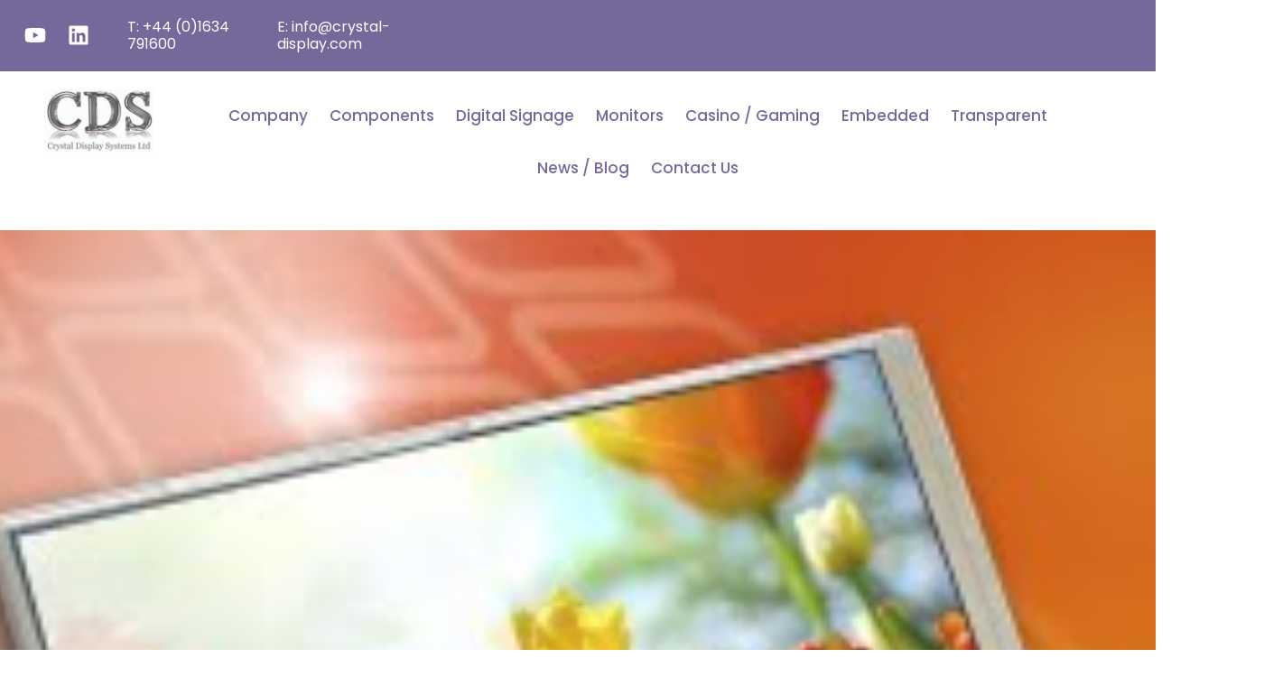

--- FILE ---
content_type: text/html; charset=UTF-8
request_url: https://crystal-display.com/new-impressive-32-hibrite-panel-from-lg/
body_size: 33321
content:
<!DOCTYPE html>
<html lang="en-US">
<head>
<meta charset="UTF-8">
<meta name="viewport" content="width=device-width, initial-scale=1">
	<link rel="profile" href="https://gmpg.org/xfn/11"> 
	<script>
var theplus_ajax_url = "https://crystal-display.com/wp-admin/admin-ajax.php";
		var theplus_ajax_post_url = "https://crystal-display.com/wp-admin/admin-post.php";
		var theplus_nonce = "82c3467722";
</script>
<meta name='robots' content='index, follow, max-image-preview:large, max-snippet:-1, max-video-preview:-1' />
<meta name="dlm-version" content="5.1.7">
	<!-- This site is optimized with the Yoast SEO Premium plugin v26.8 (Yoast SEO v26.8) - https://yoast.com/product/yoast-seo-premium-wordpress/ -->
	<title>New Impressive 32&quot; Hibrite Panel from LG</title>
	<meta name="description" content="Another amazing high brightness 32&quot; LG panel. This popular display, needed in outdoor applications is a great choice for integrators and designers alike." />
	<link rel="canonical" href="https://crystal-display.com/new-impressive-32-hibrite-panel-from-lg/" />
	<meta property="og:locale" content="en_US" />
	<meta property="og:type" content="article" />
	<meta property="og:title" content="New Impressive 32&quot; Hibrite Panel from LG" />
	<meta property="og:description" content="Another amazing high brightness 32&quot; LG panel. This popular display, needed in outdoor applications is a great choice for integrators and designers alike." />
	<meta property="og:url" content="https://crystal-display.com/new-impressive-32-hibrite-panel-from-lg/" />
	<meta property="og:site_name" content="Crystal Display Systems" />
	<meta property="article:published_time" content="2016-02-10T10:31:19+00:00" />
	<meta property="og:image" content="https://crystal-display.com/wp-content/uploads/2016/01/sunlight-readable-TFT-optical-bonding-1.jpg" />
	<meta property="og:image:width" content="266" />
	<meta property="og:image:height" content="193" />
	<meta property="og:image:type" content="image/jpeg" />
	<meta name="author" content="cadmin" />
	<meta name="twitter:card" content="summary_large_image" />
	<meta name="twitter:label1" content="Written by" />
	<meta name="twitter:data1" content="cadmin" />
	<script type="application/ld+json" class="yoast-schema-graph">{"@context":"https://schema.org","@graph":[{"@type":"Article","@id":"https://crystal-display.com/new-impressive-32-hibrite-panel-from-lg/#article","isPartOf":{"@id":"https://crystal-display.com/new-impressive-32-hibrite-panel-from-lg/"},"author":{"name":"cadmin","@id":"https://crystal-display.com/#/schema/person/64b5c72295acdca194f9c6f00ac5118e"},"headline":"New Impressive 32&#8243; Hibrite Panel from LG","datePublished":"2016-02-10T10:31:19+00:00","mainEntityOfPage":{"@id":"https://crystal-display.com/new-impressive-32-hibrite-panel-from-lg/"},"wordCount":78,"publisher":{"@id":"https://crystal-display.com/#organization"},"image":{"@id":"https://crystal-display.com/new-impressive-32-hibrite-panel-from-lg/#primaryimage"},"thumbnailUrl":"https://crystal-display.com/wp-content/uploads/2016/01/sunlight-readable-TFT-optical-bonding-1.jpg","keywords":["dynascan","dynascan highbrightness","dynascan highbrights","high brightness","high brightness displays","high brights","high brite","highbrightness displays","highbrightness lcds","highbrite","highbrite displays","lcd displays","lcds"],"inLanguage":"en-US"},{"@type":"WebPage","@id":"https://crystal-display.com/new-impressive-32-hibrite-panel-from-lg/","url":"https://crystal-display.com/new-impressive-32-hibrite-panel-from-lg/","name":"New Impressive 32\" Hibrite Panel from LG","isPartOf":{"@id":"https://crystal-display.com/#website"},"primaryImageOfPage":{"@id":"https://crystal-display.com/new-impressive-32-hibrite-panel-from-lg/#primaryimage"},"image":{"@id":"https://crystal-display.com/new-impressive-32-hibrite-panel-from-lg/#primaryimage"},"thumbnailUrl":"https://crystal-display.com/wp-content/uploads/2016/01/sunlight-readable-TFT-optical-bonding-1.jpg","datePublished":"2016-02-10T10:31:19+00:00","description":"Another amazing high brightness 32\" LG panel. This popular display, needed in outdoor applications is a great choice for integrators and designers alike.","breadcrumb":{"@id":"https://crystal-display.com/new-impressive-32-hibrite-panel-from-lg/#breadcrumb"},"inLanguage":"en-US","potentialAction":[{"@type":"ReadAction","target":["https://crystal-display.com/new-impressive-32-hibrite-panel-from-lg/"]}]},{"@type":"ImageObject","inLanguage":"en-US","@id":"https://crystal-display.com/new-impressive-32-hibrite-panel-from-lg/#primaryimage","url":"https://crystal-display.com/wp-content/uploads/2016/01/sunlight-readable-TFT-optical-bonding-1.jpg","contentUrl":"https://crystal-display.com/wp-content/uploads/2016/01/sunlight-readable-TFT-optical-bonding-1.jpg","width":266,"height":193,"caption":"sunlight readable panel"},{"@type":"BreadcrumbList","@id":"https://crystal-display.com/new-impressive-32-hibrite-panel-from-lg/#breadcrumb","itemListElement":[{"@type":"ListItem","position":1,"name":"Home","item":"https://crystal-display.com/"},{"@type":"ListItem","position":2,"name":"CDS Blog","item":"https://crystal-display.com/cds-blog-page/"},{"@type":"ListItem","position":3,"name":"New Impressive 32&#8243; Hibrite Panel from LG"}]},{"@type":"WebSite","@id":"https://crystal-display.com/#website","url":"https://crystal-display.com/","name":"Crystal Display Systems","description":"","publisher":{"@id":"https://crystal-display.com/#organization"},"potentialAction":[{"@type":"SearchAction","target":{"@type":"EntryPoint","urlTemplate":"https://crystal-display.com/?s={search_term_string}"},"query-input":{"@type":"PropertyValueSpecification","valueRequired":true,"valueName":"search_term_string"}}],"inLanguage":"en-US"},{"@type":"Organization","@id":"https://crystal-display.com/#organization","name":"Crystal Display Systems","url":"https://crystal-display.com/","logo":{"@type":"ImageObject","inLanguage":"en-US","@id":"https://crystal-display.com/#/schema/logo/image/","url":"https://crystal-display.com/wp-content/uploads/2026/01/CDS-Logo-Master-with-Name-SMALL.jpg","contentUrl":"https://crystal-display.com/wp-content/uploads/2026/01/CDS-Logo-Master-with-Name-SMALL.jpg","width":500,"height":289,"caption":"Crystal Display Systems"},"image":{"@id":"https://crystal-display.com/#/schema/logo/image/"}},{"@type":"Person","@id":"https://crystal-display.com/#/schema/person/64b5c72295acdca194f9c6f00ac5118e","name":"cadmin","image":{"@type":"ImageObject","inLanguage":"en-US","@id":"https://crystal-display.com/#/schema/person/image/","url":"https://secure.gravatar.com/avatar/90d302c920d22d84a4038f7c8ccf69340869bc3c477f2acb0bceae72e97b3444?s=96&d=mm&r=g","contentUrl":"https://secure.gravatar.com/avatar/90d302c920d22d84a4038f7c8ccf69340869bc3c477f2acb0bceae72e97b3444?s=96&d=mm&r=g","caption":"cadmin"},"sameAs":["https://crystal-displaycom-staging.onyx-sites.io"],"url":"https://crystal-display.com/author/cadmin/"}]}</script>
	<!-- / Yoast SEO Premium plugin. -->


<link rel='dns-prefetch' href='//maps.googleapis.com' />
<link rel='dns-prefetch' href='//use.fontawesome.com' />
<link rel="alternate" type="application/rss+xml" title="Crystal Display Systems &raquo; Feed" href="https://crystal-display.com/feed/" />
<link rel="alternate" type="application/rss+xml" title="Crystal Display Systems &raquo; Comments Feed" href="https://crystal-display.com/comments/feed/" />
<link rel="alternate" title="oEmbed (JSON)" type="application/json+oembed" href="https://crystal-display.com/wp-json/oembed/1.0/embed?url=https%3A%2F%2Fcrystal-display.com%2Fnew-impressive-32-hibrite-panel-from-lg%2F" />
<link rel="alternate" title="oEmbed (XML)" type="text/xml+oembed" href="https://crystal-display.com/wp-json/oembed/1.0/embed?url=https%3A%2F%2Fcrystal-display.com%2Fnew-impressive-32-hibrite-panel-from-lg%2F&#038;format=xml" />
<style id='wp-img-auto-sizes-contain-inline-css'>
img:is([sizes=auto i],[sizes^="auto," i]){contain-intrinsic-size:3000px 1500px}
/*# sourceURL=wp-img-auto-sizes-contain-inline-css */
</style>
<link rel='stylesheet' id='astra-theme-css-css' href='https://crystal-display.com/wp-content/themes/astra/assets/css/minified/main.min.css?ver=4.12.1' media='all' />
<style id='astra-theme-css-inline-css'>
:root{--ast-post-nav-space:0;--ast-container-default-xlg-padding:2.5em;--ast-container-default-lg-padding:2.5em;--ast-container-default-slg-padding:2em;--ast-container-default-md-padding:2.5em;--ast-container-default-sm-padding:2.5em;--ast-container-default-xs-padding:2.4em;--ast-container-default-xxs-padding:1.8em;--ast-code-block-background:#ECEFF3;--ast-comment-inputs-background:#F9FAFB;--ast-normal-container-width:1200px;--ast-narrow-container-width:750px;--ast-blog-title-font-weight:600;--ast-blog-meta-weight:600;--ast-global-color-primary:var(--ast-global-color-4);--ast-global-color-secondary:var(--ast-global-color-5);--ast-global-color-alternate-background:var(--ast-global-color-6);--ast-global-color-subtle-background:var(--ast-global-color-7);--ast-bg-style-guide:var( --ast-global-color-secondary,--ast-global-color-5 );--ast-shadow-style-guide:0px 0px 4px 0 #00000057;--ast-global-dark-bg-style:#fff;--ast-global-dark-lfs:#fbfbfb;--ast-widget-bg-color:#fafafa;--ast-wc-container-head-bg-color:#fbfbfb;--ast-title-layout-bg:#eeeeee;--ast-search-border-color:#e7e7e7;--ast-lifter-hover-bg:#e6e6e6;--ast-gallery-block-color:#000;--srfm-color-input-label:var(--ast-global-color-2);}html{font-size:100%;}a{color:var(--ast-global-color-0);}a:hover,a:focus{color:var(--ast-global-color-1);}body,button,input,select,textarea,.ast-button,.ast-custom-button{font-family:-apple-system,BlinkMacSystemFont,Segoe UI,Roboto,Oxygen-Sans,Ubuntu,Cantarell,Helvetica Neue,sans-serif;font-weight:400;font-size:16px;font-size:1rem;line-height:var(--ast-body-line-height,1.65);}blockquote{color:var(--ast-global-color-3);}h1,h2,h3,h4,h5,h6,.entry-content :where(h1,h2,h3,h4,h5,h6),.site-title,.site-title a{font-weight:600;}.ast-site-identity .site-title a{color:var(--ast-global-color-2);}.site-title{font-size:26px;font-size:1.625rem;display:none;}header .custom-logo-link img{max-width:163px;width:163px;}.astra-logo-svg{width:163px;}.site-header .site-description{font-size:15px;font-size:0.9375rem;display:none;}.entry-title{font-size:20px;font-size:1.25rem;}.ast-blog-single-element.ast-taxonomy-container a{font-size:14px;font-size:0.875rem;}.ast-blog-meta-container{font-size:13px;font-size:0.8125rem;}.archive .ast-article-post .ast-article-inner,.blog .ast-article-post .ast-article-inner,.archive .ast-article-post .ast-article-inner:hover,.blog .ast-article-post .ast-article-inner:hover{border-top-left-radius:6px;border-top-right-radius:6px;border-bottom-right-radius:6px;border-bottom-left-radius:6px;overflow:hidden;}h1,.entry-content :where(h1){font-size:36px;font-size:2.25rem;font-weight:600;line-height:1.4em;}h2,.entry-content :where(h2){font-size:30px;font-size:1.875rem;font-weight:600;line-height:1.3em;}h3,.entry-content :where(h3){font-size:24px;font-size:1.5rem;font-weight:600;line-height:1.3em;}h4,.entry-content :where(h4){font-size:20px;font-size:1.25rem;line-height:1.2em;font-weight:600;}h5,.entry-content :where(h5){font-size:18px;font-size:1.125rem;line-height:1.2em;font-weight:600;}h6,.entry-content :where(h6){font-size:16px;font-size:1rem;line-height:1.25em;font-weight:600;}::selection{background-color:var(--ast-global-color-0);color:#ffffff;}body,h1,h2,h3,h4,h5,h6,.entry-title a,.entry-content :where(h1,h2,h3,h4,h5,h6){color:var(--ast-global-color-3);}.tagcloud a:hover,.tagcloud a:focus,.tagcloud a.current-item{color:#ffffff;border-color:var(--ast-global-color-0);background-color:var(--ast-global-color-0);}input:focus,input[type="text"]:focus,input[type="email"]:focus,input[type="url"]:focus,input[type="password"]:focus,input[type="reset"]:focus,input[type="search"]:focus,textarea:focus{border-color:var(--ast-global-color-0);}input[type="radio"]:checked,input[type=reset],input[type="checkbox"]:checked,input[type="checkbox"]:hover:checked,input[type="checkbox"]:focus:checked,input[type=range]::-webkit-slider-thumb{border-color:var(--ast-global-color-0);background-color:var(--ast-global-color-0);box-shadow:none;}.site-footer a:hover + .post-count,.site-footer a:focus + .post-count{background:var(--ast-global-color-0);border-color:var(--ast-global-color-0);}.single .nav-links .nav-previous,.single .nav-links .nav-next{color:var(--ast-global-color-0);}.entry-meta,.entry-meta *{line-height:1.45;color:var(--ast-global-color-0);font-weight:600;}.entry-meta a:not(.ast-button):hover,.entry-meta a:not(.ast-button):hover *,.entry-meta a:not(.ast-button):focus,.entry-meta a:not(.ast-button):focus *,.page-links > .page-link,.page-links .page-link:hover,.post-navigation a:hover{color:var(--ast-global-color-1);}#cat option,.secondary .calendar_wrap thead a,.secondary .calendar_wrap thead a:visited{color:var(--ast-global-color-0);}.secondary .calendar_wrap #today,.ast-progress-val span{background:var(--ast-global-color-0);}.secondary a:hover + .post-count,.secondary a:focus + .post-count{background:var(--ast-global-color-0);border-color:var(--ast-global-color-0);}.calendar_wrap #today > a{color:#ffffff;}.page-links .page-link,.single .post-navigation a{color:var(--ast-global-color-3);}.ast-search-menu-icon .search-form button.search-submit{padding:0 4px;}.ast-search-menu-icon form.search-form{padding-right:0;}.ast-search-menu-icon.slide-search input.search-field{width:0;}.ast-header-search .ast-search-menu-icon.ast-dropdown-active .search-form,.ast-header-search .ast-search-menu-icon.ast-dropdown-active .search-field:focus{transition:all 0.2s;}.search-form input.search-field:focus{outline:none;}.ast-search-menu-icon .search-form button.search-submit:focus,.ast-theme-transparent-header .ast-header-search .ast-dropdown-active .ast-icon,.ast-theme-transparent-header .ast-inline-search .search-field:focus .ast-icon{color:var(--ast-global-color-1);}.ast-header-search .slide-search .search-form{border:2px solid var(--ast-global-color-0);}.ast-header-search .slide-search .search-field{background-color:(--ast-global-dark-bg-style);}.ast-archive-title{color:var(--ast-global-color-2);}.widget-title{font-size:22px;font-size:1.375rem;color:var(--ast-global-color-2);}.ast-single-post .entry-content a,.ast-comment-content a:not(.ast-comment-edit-reply-wrap a){text-decoration:underline;}.ast-single-post .elementor-widget-button .elementor-button,.ast-single-post .entry-content .uagb-tab a,.ast-single-post .entry-content .uagb-ifb-cta a,.ast-single-post .entry-content .uabb-module-content a,.ast-single-post .entry-content .uagb-post-grid a,.ast-single-post .entry-content .uagb-timeline a,.ast-single-post .entry-content .uagb-toc__wrap a,.ast-single-post .entry-content .uagb-taxomony-box a,.entry-content .wp-block-latest-posts > li > a,.ast-single-post .entry-content .wp-block-file__button,a.ast-post-filter-single,.ast-single-post .ast-comment-content .comment-reply-link,.ast-single-post .ast-comment-content .comment-edit-link{text-decoration:none;}.ast-search-menu-icon.slide-search a:focus-visible:focus-visible,.astra-search-icon:focus-visible,#close:focus-visible,a:focus-visible,.ast-menu-toggle:focus-visible,.site .skip-link:focus-visible,.wp-block-loginout input:focus-visible,.wp-block-search.wp-block-search__button-inside .wp-block-search__inside-wrapper,.ast-header-navigation-arrow:focus-visible,.ast-orders-table__row .ast-orders-table__cell:focus-visible,a#ast-apply-coupon:focus-visible,#ast-apply-coupon:focus-visible,#close:focus-visible,.button.search-submit:focus-visible,#search_submit:focus,.normal-search:focus-visible,.ast-header-account-wrap:focus-visible,.astra-cart-drawer-close:focus,.ast-single-variation:focus,.ast-button:focus,.ast-builder-button-wrap:has(.ast-custom-button-link:focus),.ast-builder-button-wrap .ast-custom-button-link:focus{outline-style:dotted;outline-color:inherit;outline-width:thin;}input:focus,input[type="text"]:focus,input[type="email"]:focus,input[type="url"]:focus,input[type="password"]:focus,input[type="reset"]:focus,input[type="search"]:focus,input[type="number"]:focus,textarea:focus,.wp-block-search__input:focus,[data-section="section-header-mobile-trigger"] .ast-button-wrap .ast-mobile-menu-trigger-minimal:focus,.ast-mobile-popup-drawer.active .menu-toggle-close:focus,#ast-scroll-top:focus,#coupon_code:focus,#ast-coupon-code:focus{border-style:dotted;border-color:inherit;border-width:thin;}input{outline:none;}.site-logo-img img{ transition:all 0.2s linear;}body .ast-oembed-container *{position:absolute;top:0;width:100%;height:100%;left:0;}body .wp-block-embed-pocket-casts .ast-oembed-container *{position:unset;}.ast-single-post-featured-section + article {margin-top: 2em;}.site-content .ast-single-post-featured-section img {width: 100%;overflow: hidden;object-fit: cover;}.ast-separate-container .site-content .ast-single-post-featured-section + article {margin-top: -80px;z-index: 9;position: relative;border-radius: 4px;}@media (min-width: 922px) {.ast-no-sidebar .site-content .ast-article-image-container--wide {margin-left: -120px;margin-right: -120px;max-width: unset;width: unset;}.ast-left-sidebar .site-content .ast-article-image-container--wide,.ast-right-sidebar .site-content .ast-article-image-container--wide {margin-left: -10px;margin-right: -10px;}.site-content .ast-article-image-container--full {margin-left: calc( -50vw + 50%);margin-right: calc( -50vw + 50%);max-width: 100vw;width: 100vw;}.ast-left-sidebar .site-content .ast-article-image-container--full,.ast-right-sidebar .site-content .ast-article-image-container--full {margin-left: -10px;margin-right: -10px;max-width: inherit;width: auto;}}.site > .ast-single-related-posts-container {margin-top: 0;}@media (min-width: 922px) {.ast-desktop .ast-container--narrow {max-width: var(--ast-narrow-container-width);margin: 0 auto;}}.ast-page-builder-template .hentry {margin: 0;}.ast-page-builder-template .site-content > .ast-container {max-width: 100%;padding: 0;}.ast-page-builder-template .site .site-content #primary {padding: 0;margin: 0;}.ast-page-builder-template .no-results {text-align: center;margin: 4em auto;}.ast-page-builder-template .ast-pagination {padding: 2em;}.ast-page-builder-template .entry-header.ast-no-title.ast-no-thumbnail {margin-top: 0;}.ast-page-builder-template .entry-header.ast-header-without-markup {margin-top: 0;margin-bottom: 0;}.ast-page-builder-template .entry-header.ast-no-title.ast-no-meta {margin-bottom: 0;}.ast-page-builder-template.single .post-navigation {padding-bottom: 2em;}.ast-page-builder-template.single-post .site-content > .ast-container {max-width: 100%;}.ast-page-builder-template .entry-header {margin-top: 2em;margin-left: auto;margin-right: auto;}.ast-single-post.ast-page-builder-template .site-main > article,.ast-page-builder-template .post-navigation {padding-top: 2em;padding-left: 20px;padding-right: 20px;}.ast-page-builder-template .ast-archive-description {margin: 2em auto 0;padding-left: 20px;padding-right: 20px;}.ast-page-builder-template .ast-row {margin-left: 0;margin-right: 0;}.single.ast-page-builder-template .entry-header + .entry-content,.single.ast-page-builder-template .ast-single-entry-banner + .site-content article .entry-content {margin-bottom: 2em;}@media(min-width: 921px) {.ast-page-builder-template.archive.ast-right-sidebar .ast-row article,.ast-page-builder-template.archive.ast-left-sidebar .ast-row article {padding-left: 0;padding-right: 0;}}input[type="text"],input[type="number"],input[type="email"],input[type="url"],input[type="password"],input[type="search"],input[type=reset],input[type=tel],input[type=date],select,textarea{font-size:16px;font-style:normal;font-weight:400;line-height:24px;width:100%;padding:12px 16px;border-radius:4px;box-shadow:0px 1px 2px 0px rgba(0,0,0,0.05);color:var(--ast-form-input-text,#475569);}input[type="text"],input[type="number"],input[type="email"],input[type="url"],input[type="password"],input[type="search"],input[type=reset],input[type=tel],input[type=date],select{height:40px;}input[type="date"]{border-width:1px;border-style:solid;border-color:var(--ast-border-color);background:var( --ast-global-color-secondary,--ast-global-color-5 );}input[type="text"]:focus,input[type="number"]:focus,input[type="email"]:focus,input[type="url"]:focus,input[type="password"]:focus,input[type="search"]:focus,input[type=reset]:focus,input[type="tel"]:focus,input[type="date"]:focus,select:focus,textarea:focus{border-color:#046BD2;box-shadow:none;outline:none;color:var(--ast-form-input-focus-text,#475569);}label,legend{color:var(--ast-global-color-2,#111827 );font-size:14px;font-style:normal;font-weight:500;line-height:20px;}select{padding:6px 10px;}fieldset{padding:30px;border-radius:4px;}button,.ast-button,.button,input[type="button"],input[type="reset"],input[type="submit"],a:where(.wp-block-button__link){border-radius:4px;box-shadow:0px 1px 2px 0px rgba(0,0,0,0.05);}:root{--ast-comment-inputs-background:#FFF;}::placeholder{color:var(--ast-form-field-color,#9CA3AF);}::-ms-input-placeholder{color:var(--ast-form-field-color,#9CA3AF);}@media (max-width:921.9px){#ast-desktop-header{display:none;}}@media (min-width:922px){#ast-mobile-header{display:none;}}.wp-block-buttons.aligncenter{justify-content:center;}@media (max-width:921px){.ast-theme-transparent-header #primary,.ast-theme-transparent-header #secondary{padding:0;}}@media (max-width:921px){.ast-plain-container.ast-no-sidebar #primary{padding:0;}}.ast-plain-container.ast-no-sidebar #primary{margin-top:0;margin-bottom:0;}@media (min-width:1200px){.ast-plain-container.ast-no-sidebar #primary{margin-top:60px;margin-bottom:60px;}}.wp-block-button.is-style-outline .wp-block-button__link{border-color:var(--ast-global-color-0);}div.wp-block-button.is-style-outline > .wp-block-button__link:not(.has-text-color),div.wp-block-button.wp-block-button__link.is-style-outline:not(.has-text-color){color:var(--ast-global-color-0);}.wp-block-button.is-style-outline .wp-block-button__link:hover,.wp-block-buttons .wp-block-button.is-style-outline .wp-block-button__link:focus,.wp-block-buttons .wp-block-button.is-style-outline > .wp-block-button__link:not(.has-text-color):hover,.wp-block-buttons .wp-block-button.wp-block-button__link.is-style-outline:not(.has-text-color):hover{color:#ffffff;background-color:var(--ast-global-color-1);border-color:var(--ast-global-color-1);}.post-page-numbers.current .page-link,.ast-pagination .page-numbers.current{color:#ffffff;border-color:var(--ast-global-color-0);background-color:var(--ast-global-color-0);}.wp-block-buttons .wp-block-button.is-style-outline .wp-block-button__link.wp-element-button,.ast-outline-button,.wp-block-uagb-buttons-child .uagb-buttons-repeater.ast-outline-button{border-color:var(--ast-global-color-0);border-top-width:2px;border-right-width:2px;border-bottom-width:2px;border-left-width:2px;font-family:inherit;font-weight:500;font-size:16px;font-size:1rem;line-height:1em;padding-top:13px;padding-right:30px;padding-bottom:13px;padding-left:30px;}.wp-block-buttons .wp-block-button.is-style-outline > .wp-block-button__link:not(.has-text-color),.wp-block-buttons .wp-block-button.wp-block-button__link.is-style-outline:not(.has-text-color),.ast-outline-button{color:var(--ast-global-color-0);}.wp-block-button.is-style-outline .wp-block-button__link:hover,.wp-block-buttons .wp-block-button.is-style-outline .wp-block-button__link:focus,.wp-block-buttons .wp-block-button.is-style-outline > .wp-block-button__link:not(.has-text-color):hover,.wp-block-buttons .wp-block-button.wp-block-button__link.is-style-outline:not(.has-text-color):hover,.ast-outline-button:hover,.ast-outline-button:focus,.wp-block-uagb-buttons-child .uagb-buttons-repeater.ast-outline-button:hover,.wp-block-uagb-buttons-child .uagb-buttons-repeater.ast-outline-button:focus{color:#ffffff;background-color:var(--ast-global-color-1);border-color:var(--ast-global-color-1);}.ast-single-post .entry-content a.ast-outline-button,.ast-single-post .entry-content .is-style-outline>.wp-block-button__link{text-decoration:none;}.wp-block-button .wp-block-button__link.wp-element-button.is-style-outline:not(.has-background),.wp-block-button.is-style-outline>.wp-block-button__link.wp-element-button:not(.has-background),.ast-outline-button{background-color:transparent;}.uagb-buttons-repeater.ast-outline-button{border-radius:9999px;}@media (max-width:921px){.wp-block-buttons .wp-block-button.is-style-outline .wp-block-button__link.wp-element-button,.ast-outline-button,.wp-block-uagb-buttons-child .uagb-buttons-repeater.ast-outline-button{padding-top:12px;padding-right:28px;padding-bottom:12px;padding-left:28px;}}@media (max-width:544px){.wp-block-buttons .wp-block-button.is-style-outline .wp-block-button__link.wp-element-button,.ast-outline-button,.wp-block-uagb-buttons-child .uagb-buttons-repeater.ast-outline-button{padding-top:10px;padding-right:24px;padding-bottom:10px;padding-left:24px;}}.entry-content[data-ast-blocks-layout] > figure{margin-bottom:1em;}h1.widget-title{font-weight:600;}h2.widget-title{font-weight:600;}h3.widget-title{font-weight:600;}.elementor-widget-container .elementor-loop-container .e-loop-item[data-elementor-type="loop-item"]{width:100%;} .content-area .elementor-widget-theme-post-content h1,.content-area .elementor-widget-theme-post-content h2,.content-area .elementor-widget-theme-post-content h3,.content-area .elementor-widget-theme-post-content h4,.content-area .elementor-widget-theme-post-content h5,.content-area .elementor-widget-theme-post-content h6{margin-top:1.5em;margin-bottom:calc(0.3em + 10px);}#page{display:flex;flex-direction:column;min-height:100vh;}.ast-404-layout-1 h1.page-title{color:var(--ast-global-color-2);}.single .post-navigation a{line-height:1em;height:inherit;}.error-404 .page-sub-title{font-size:1.5rem;font-weight:inherit;}.search .site-content .content-area .search-form{margin-bottom:0;}#page .site-content{flex-grow:1;}.widget{margin-bottom:1.25em;}#secondary li{line-height:1.5em;}#secondary .wp-block-group h2{margin-bottom:0.7em;}#secondary h2{font-size:1.7rem;}.ast-separate-container .ast-article-post,.ast-separate-container .ast-article-single,.ast-separate-container .comment-respond{padding:2.5em;}.ast-separate-container .ast-article-single .ast-article-single{padding:0;}.ast-article-single .wp-block-post-template-is-layout-grid{padding-left:0;}.ast-separate-container .comments-title,.ast-narrow-container .comments-title{padding:1.5em 2em;}.ast-page-builder-template .comment-form-textarea,.ast-comment-formwrap .ast-grid-common-col{padding:0;}.ast-comment-formwrap{padding:0;display:inline-flex;column-gap:20px;width:100%;margin-left:0;margin-right:0;}.comments-area textarea#comment:focus,.comments-area textarea#comment:active,.comments-area .ast-comment-formwrap input[type="text"]:focus,.comments-area .ast-comment-formwrap input[type="text"]:active {box-shadow:none;outline:none;}.archive.ast-page-builder-template .entry-header{margin-top:2em;}.ast-page-builder-template .ast-comment-formwrap{width:100%;}.entry-title{margin-bottom:0.6em;}.ast-archive-description p{font-size:inherit;font-weight:inherit;line-height:inherit;}.ast-article-single figure,.ast-article-single img:not(figure img){box-shadow:0 0 30px 0 rgba(0,0,0,.15);-webkit-box-shadow:0 0 30px 0 rgba(0,0,0,.15);-moz-box-shadow:0 0 30px 0 rgba(0,0,0,.15);}.ast-separate-container .ast-comment-list li.depth-1,.hentry{margin-bottom:1.5em;}.site-content section.ast-archive-description{margin-bottom:2em;}@media (min-width:921px){.ast-left-sidebar.ast-page-builder-template #secondary,.archive.ast-right-sidebar.ast-page-builder-template .site-main{padding-left:20px;padding-right:20px;}}@media (max-width:544px){.ast-comment-formwrap.ast-row{column-gap:10px;display:inline-block;}#ast-commentform .ast-grid-common-col{position:relative;width:100%;}}@media (min-width:1201px){.ast-separate-container .ast-article-post,.ast-separate-container .ast-article-single,.ast-separate-container .ast-author-box,.ast-separate-container .ast-404-layout-1,.ast-separate-container .no-results{padding:2.5em;}} .content-area .elementor-widget-theme-post-content h1,.content-area .elementor-widget-theme-post-content h2,.content-area .elementor-widget-theme-post-content h3,.content-area .elementor-widget-theme-post-content h4,.content-area .elementor-widget-theme-post-content h5,.content-area .elementor-widget-theme-post-content h6{margin-top:1.5em;margin-bottom:calc(0.3em + 10px);}.elementor-loop-container .e-loop-item,.elementor-loop-container .ast-separate-container .ast-article-post,.elementor-loop-container .ast-separate-container .ast-article-single,.elementor-loop-container .ast-separate-container .comment-respond{padding:0px;}@media (max-width:921px){.ast-left-sidebar #content > .ast-container{display:flex;flex-direction:column-reverse;width:100%;}}@media (min-width:922px){.ast-separate-container.ast-right-sidebar #primary,.ast-separate-container.ast-left-sidebar #primary{border:0;}.search-no-results.ast-separate-container #primary{margin-bottom:4em;}}.wp-block-button .wp-block-button__link{color:#ffffff;}.wp-block-button .wp-block-button__link:hover,.wp-block-button .wp-block-button__link:focus{color:#ffffff;background-color:var(--ast-global-color-1);border-color:var(--ast-global-color-1);}.elementor-widget-heading h1.elementor-heading-title{line-height:1.4em;}.elementor-widget-heading h2.elementor-heading-title{line-height:1.3em;}.elementor-widget-heading h3.elementor-heading-title{line-height:1.3em;}.elementor-widget-heading h4.elementor-heading-title{line-height:1.2em;}.elementor-widget-heading h5.elementor-heading-title{line-height:1.2em;}.elementor-widget-heading h6.elementor-heading-title{line-height:1.25em;}.wp-block-button .wp-block-button__link,.wp-block-search .wp-block-search__button,body .wp-block-file .wp-block-file__button{border-color:var(--ast-global-color-0);background-color:var(--ast-global-color-0);color:#ffffff;font-family:inherit;font-weight:500;line-height:1em;font-size:16px;font-size:1rem;padding-top:15px;padding-right:30px;padding-bottom:15px;padding-left:30px;}.ast-single-post .entry-content .wp-block-button .wp-block-button__link,.ast-single-post .entry-content .wp-block-search .wp-block-search__button,body .entry-content .wp-block-file .wp-block-file__button{text-decoration:none;}@media (max-width:921px){.wp-block-button .wp-block-button__link,.wp-block-search .wp-block-search__button,body .wp-block-file .wp-block-file__button{padding-top:14px;padding-right:28px;padding-bottom:14px;padding-left:28px;}}@media (max-width:544px){.wp-block-button .wp-block-button__link,.wp-block-search .wp-block-search__button,body .wp-block-file .wp-block-file__button{padding-top:12px;padding-right:24px;padding-bottom:12px;padding-left:24px;}}.menu-toggle,button,.ast-button,.ast-custom-button,.button,input#submit,input[type="button"],input[type="submit"],input[type="reset"],#comments .submit,.search .search-submit,form[CLASS*="wp-block-search__"].wp-block-search .wp-block-search__inside-wrapper .wp-block-search__button,body .wp-block-file .wp-block-file__button,.search .search-submit{border-style:solid;border-top-width:0;border-right-width:0;border-left-width:0;border-bottom-width:0;color:#ffffff;border-color:var(--ast-global-color-0);background-color:var(--ast-global-color-0);padding-top:15px;padding-right:30px;padding-bottom:15px;padding-left:30px;font-family:inherit;font-weight:500;font-size:16px;font-size:1rem;line-height:1em;}button:focus,.menu-toggle:hover,button:hover,.ast-button:hover,.ast-custom-button:hover .button:hover,.ast-custom-button:hover ,input[type=reset]:hover,input[type=reset]:focus,input#submit:hover,input#submit:focus,input[type="button"]:hover,input[type="button"]:focus,input[type="submit"]:hover,input[type="submit"]:focus,form[CLASS*="wp-block-search__"].wp-block-search .wp-block-search__inside-wrapper .wp-block-search__button:hover,form[CLASS*="wp-block-search__"].wp-block-search .wp-block-search__inside-wrapper .wp-block-search__button:focus,body .wp-block-file .wp-block-file__button:hover,body .wp-block-file .wp-block-file__button:focus{color:#ffffff;background-color:var(--ast-global-color-1);border-color:var(--ast-global-color-1);}form[CLASS*="wp-block-search__"].wp-block-search .wp-block-search__inside-wrapper .wp-block-search__button.has-icon{padding-top:calc(15px - 3px);padding-right:calc(30px - 3px);padding-bottom:calc(15px - 3px);padding-left:calc(30px - 3px);}@media (max-width:921px){.menu-toggle,button,.ast-button,.ast-custom-button,.button,input#submit,input[type="button"],input[type="submit"],input[type="reset"],#comments .submit,.search .search-submit,form[CLASS*="wp-block-search__"].wp-block-search .wp-block-search__inside-wrapper .wp-block-search__button,body .wp-block-file .wp-block-file__button,.search .search-submit{padding-top:14px;padding-right:28px;padding-bottom:14px;padding-left:28px;}}@media (max-width:544px){.menu-toggle,button,.ast-button,.ast-custom-button,.button,input#submit,input[type="button"],input[type="submit"],input[type="reset"],#comments .submit,.search .search-submit,form[CLASS*="wp-block-search__"].wp-block-search .wp-block-search__inside-wrapper .wp-block-search__button,body .wp-block-file .wp-block-file__button,.search .search-submit{padding-top:12px;padding-right:24px;padding-bottom:12px;padding-left:24px;}}@media (max-width:921px){.ast-mobile-header-stack .main-header-bar .ast-search-menu-icon{display:inline-block;}.ast-header-break-point.ast-header-custom-item-outside .ast-mobile-header-stack .main-header-bar .ast-search-icon{margin:0;}.ast-comment-avatar-wrap img{max-width:2.5em;}.ast-comment-meta{padding:0 1.8888em 1.3333em;}}@media (min-width:544px){.ast-container{max-width:100%;}}@media (max-width:544px){.ast-separate-container .ast-article-post,.ast-separate-container .ast-article-single,.ast-separate-container .comments-title,.ast-separate-container .ast-archive-description{padding:1.5em 1em;}.ast-separate-container #content .ast-container{padding-left:0.54em;padding-right:0.54em;}.ast-separate-container .ast-comment-list .bypostauthor{padding:.5em;}.ast-search-menu-icon.ast-dropdown-active .search-field{width:170px;}} #ast-mobile-header .ast-site-header-cart-li a{pointer-events:none;}.ast-separate-container{background-color:var(--ast-global-color-5);background-image:none;}@media (max-width:921px){.site-title{display:none;}.site-header .site-description{display:none;}h1,.entry-content :where(h1){font-size:30px;font-size:1.875rem;}h2,.entry-content :where(h2){font-size:25px;font-size:1.5625rem;}h3,.entry-content :where(h3){font-size:20px;font-size:1.25rem;}}@media (max-width:544px){.site-title{display:none;}.site-header .site-description{display:none;}h1,.entry-content :where(h1){font-size:30px;font-size:1.875rem;}h2,.entry-content :where(h2){font-size:25px;font-size:1.5625rem;}h3,.entry-content :where(h3){font-size:20px;font-size:1.25rem;}}@media (max-width:921px){html{font-size:91.2%;}}@media (max-width:544px){html{font-size:91.2%;}}@media (min-width:922px){.ast-container{max-width:1240px;}}@media (min-width:922px){.site-content .ast-container{display:flex;}}@media (max-width:921px){.site-content .ast-container{flex-direction:column;}}@media (min-width:922px){.blog .site-content > .ast-container,.archive .site-content > .ast-container,.search .site-content > .ast-container{max-width:1271px;}}.entry-content :where(h1,h2,h3,h4,h5,h6){clear:none;}@media (min-width:922px){.main-header-menu .sub-menu .menu-item.ast-left-align-sub-menu:hover > .sub-menu,.main-header-menu .sub-menu .menu-item.ast-left-align-sub-menu.focus > .sub-menu{margin-left:-0px;}}.entry-content li > p{margin-bottom:0;}.site .comments-area{padding-bottom:2em;margin-top:2em;}.wp-block-file {display: flex;align-items: center;flex-wrap: wrap;justify-content: space-between;}.wp-block-pullquote {border: none;}.wp-block-pullquote blockquote::before {content: "\201D";font-family: "Helvetica",sans-serif;display: flex;transform: rotate( 180deg );font-size: 6rem;font-style: normal;line-height: 1;font-weight: bold;align-items: center;justify-content: center;}.has-text-align-right > blockquote::before {justify-content: flex-start;}.has-text-align-left > blockquote::before {justify-content: flex-end;}figure.wp-block-pullquote.is-style-solid-color blockquote {max-width: 100%;text-align: inherit;}:root {--wp--custom--ast-default-block-top-padding: 3em;--wp--custom--ast-default-block-right-padding: 3em;--wp--custom--ast-default-block-bottom-padding: 3em;--wp--custom--ast-default-block-left-padding: 3em;--wp--custom--ast-container-width: 1200px;--wp--custom--ast-content-width-size: 1200px;--wp--custom--ast-wide-width-size: calc(1200px + var(--wp--custom--ast-default-block-left-padding) + var(--wp--custom--ast-default-block-right-padding));}.ast-narrow-container {--wp--custom--ast-content-width-size: 750px;--wp--custom--ast-wide-width-size: 750px;}@media(max-width: 921px) {:root {--wp--custom--ast-default-block-top-padding: 3em;--wp--custom--ast-default-block-right-padding: 2em;--wp--custom--ast-default-block-bottom-padding: 3em;--wp--custom--ast-default-block-left-padding: 2em;}}@media(max-width: 544px) {:root {--wp--custom--ast-default-block-top-padding: 3em;--wp--custom--ast-default-block-right-padding: 1.5em;--wp--custom--ast-default-block-bottom-padding: 3em;--wp--custom--ast-default-block-left-padding: 1.5em;}}.entry-content > .wp-block-group,.entry-content > .wp-block-cover,.entry-content > .wp-block-columns {padding-top: var(--wp--custom--ast-default-block-top-padding);padding-right: var(--wp--custom--ast-default-block-right-padding);padding-bottom: var(--wp--custom--ast-default-block-bottom-padding);padding-left: var(--wp--custom--ast-default-block-left-padding);}.ast-plain-container.ast-no-sidebar .entry-content > .alignfull,.ast-page-builder-template .ast-no-sidebar .entry-content > .alignfull {margin-left: calc( -50vw + 50%);margin-right: calc( -50vw + 50%);max-width: 100vw;width: 100vw;}.ast-plain-container.ast-no-sidebar .entry-content .alignfull .alignfull,.ast-page-builder-template.ast-no-sidebar .entry-content .alignfull .alignfull,.ast-plain-container.ast-no-sidebar .entry-content .alignfull .alignwide,.ast-page-builder-template.ast-no-sidebar .entry-content .alignfull .alignwide,.ast-plain-container.ast-no-sidebar .entry-content .alignwide .alignfull,.ast-page-builder-template.ast-no-sidebar .entry-content .alignwide .alignfull,.ast-plain-container.ast-no-sidebar .entry-content .alignwide .alignwide,.ast-page-builder-template.ast-no-sidebar .entry-content .alignwide .alignwide,.ast-plain-container.ast-no-sidebar .entry-content .wp-block-column .alignfull,.ast-page-builder-template.ast-no-sidebar .entry-content .wp-block-column .alignfull,.ast-plain-container.ast-no-sidebar .entry-content .wp-block-column .alignwide,.ast-page-builder-template.ast-no-sidebar .entry-content .wp-block-column .alignwide {margin-left: auto;margin-right: auto;width: 100%;}[data-ast-blocks-layout] .wp-block-separator:not(.is-style-dots) {height: 0;}[data-ast-blocks-layout] .wp-block-separator {margin: 20px auto;}[data-ast-blocks-layout] .wp-block-separator:not(.is-style-wide):not(.is-style-dots) {max-width: 100px;}[data-ast-blocks-layout] .wp-block-separator.has-background {padding: 0;}.entry-content[data-ast-blocks-layout] > * {max-width: var(--wp--custom--ast-content-width-size);margin-left: auto;margin-right: auto;}.entry-content[data-ast-blocks-layout] > .alignwide {max-width: var(--wp--custom--ast-wide-width-size);}.entry-content[data-ast-blocks-layout] .alignfull {max-width: none;}.entry-content .wp-block-columns {margin-bottom: 0;}blockquote {margin: 1.5em;border-color: rgba(0,0,0,0.05);}.wp-block-quote:not(.has-text-align-right):not(.has-text-align-center) {border-left: 5px solid rgba(0,0,0,0.05);}.has-text-align-right > blockquote,blockquote.has-text-align-right {border-right: 5px solid rgba(0,0,0,0.05);}.has-text-align-left > blockquote,blockquote.has-text-align-left {border-left: 5px solid rgba(0,0,0,0.05);}.wp-block-site-tagline,.wp-block-latest-posts .read-more {margin-top: 15px;}.wp-block-loginout p label {display: block;}.wp-block-loginout p:not(.login-remember):not(.login-submit) input {width: 100%;}.wp-block-loginout input:focus {border-color: transparent;}.wp-block-loginout input:focus {outline: thin dotted;}.entry-content .wp-block-media-text .wp-block-media-text__content {padding: 0 0 0 8%;}.entry-content .wp-block-media-text.has-media-on-the-right .wp-block-media-text__content {padding: 0 8% 0 0;}.entry-content .wp-block-media-text.has-background .wp-block-media-text__content {padding: 8%;}.entry-content .wp-block-cover:not([class*="background-color"]):not(.has-text-color.has-link-color) .wp-block-cover__inner-container,.entry-content .wp-block-cover:not([class*="background-color"]) .wp-block-cover-image-text,.entry-content .wp-block-cover:not([class*="background-color"]) .wp-block-cover-text,.entry-content .wp-block-cover-image:not([class*="background-color"]) .wp-block-cover__inner-container,.entry-content .wp-block-cover-image:not([class*="background-color"]) .wp-block-cover-image-text,.entry-content .wp-block-cover-image:not([class*="background-color"]) .wp-block-cover-text {color: var(--ast-global-color-primary,var(--ast-global-color-5));}.wp-block-loginout .login-remember input {width: 1.1rem;height: 1.1rem;margin: 0 5px 4px 0;vertical-align: middle;}.wp-block-latest-posts > li > *:first-child,.wp-block-latest-posts:not(.is-grid) > li:first-child {margin-top: 0;}.entry-content > .wp-block-buttons,.entry-content > .wp-block-uagb-buttons {margin-bottom: 1.5em;}.wp-block-search__inside-wrapper .wp-block-search__input {padding: 0 10px;color: var(--ast-global-color-3);background: var(--ast-global-color-primary,var(--ast-global-color-5));border-color: var(--ast-border-color);}.wp-block-latest-posts .read-more {margin-bottom: 1.5em;}.wp-block-search__no-button .wp-block-search__inside-wrapper .wp-block-search__input {padding-top: 5px;padding-bottom: 5px;}.wp-block-latest-posts .wp-block-latest-posts__post-date,.wp-block-latest-posts .wp-block-latest-posts__post-author {font-size: 1rem;}.wp-block-latest-posts > li > *,.wp-block-latest-posts:not(.is-grid) > li {margin-top: 12px;margin-bottom: 12px;}.ast-page-builder-template .entry-content[data-ast-blocks-layout] > .alignwide:where(:not(.uagb-is-root-container):not(.spectra-is-root-container)) > * {max-width: var(--wp--custom--ast-wide-width-size);}.ast-page-builder-template .entry-content[data-ast-blocks-layout] > .inherit-container-width > *,.ast-page-builder-template .entry-content[data-ast-blocks-layout] > *:not(.wp-block-group):where(:not(.uagb-is-root-container):not(.spectra-is-root-container)) > *,.entry-content[data-ast-blocks-layout] > .wp-block-cover .wp-block-cover__inner-container {max-width: none ;margin-left: auto;margin-right: auto;}.ast-page-builder-template .entry-content[data-ast-blocks-layout] > *,.ast-page-builder-template .entry-content[data-ast-blocks-layout] > .alignfull:where(:not(.wp-block-group):not(.uagb-is-root-container):not(.spectra-is-root-container)) > * {max-width: none;}.entry-content[data-ast-blocks-layout] .wp-block-cover:not(.alignleft):not(.alignright) {width: auto;}@media(max-width: 1200px) {.ast-separate-container .entry-content > .alignfull,.ast-separate-container .entry-content[data-ast-blocks-layout] > .alignwide,.ast-plain-container .entry-content[data-ast-blocks-layout] > .alignwide,.ast-plain-container .entry-content .alignfull {margin-left: calc(-1 * min(var(--ast-container-default-xlg-padding),20px)) ;margin-right: calc(-1 * min(var(--ast-container-default-xlg-padding),20px));}}@media(min-width: 1201px) {.ast-separate-container .entry-content > .alignfull {margin-left: calc(-1 * var(--ast-container-default-xlg-padding) );margin-right: calc(-1 * var(--ast-container-default-xlg-padding) );}.ast-separate-container .entry-content[data-ast-blocks-layout] > .alignwide,.ast-plain-container .entry-content[data-ast-blocks-layout] > .alignwide {margin-left: auto;margin-right: auto;}}@media(min-width: 921px) {.ast-separate-container .entry-content .wp-block-group.alignwide:not(.inherit-container-width) > :where(:not(.alignleft):not(.alignright)),.ast-plain-container .entry-content .wp-block-group.alignwide:not(.inherit-container-width) > :where(:not(.alignleft):not(.alignright)) {max-width: calc( var(--wp--custom--ast-content-width-size) + 80px );}.ast-plain-container.ast-right-sidebar .entry-content[data-ast-blocks-layout] .alignfull,.ast-plain-container.ast-left-sidebar .entry-content[data-ast-blocks-layout] .alignfull {margin-left: -60px;margin-right: -60px;}}@media(min-width: 544px) {.entry-content > .alignleft {margin-right: 20px;}.entry-content > .alignright {margin-left: 20px;}}@media (max-width:544px){.wp-block-columns .wp-block-column:not(:last-child){margin-bottom:20px;}.wp-block-latest-posts{margin:0;}}@media( max-width: 600px ) {.entry-content .wp-block-media-text .wp-block-media-text__content,.entry-content .wp-block-media-text.has-media-on-the-right .wp-block-media-text__content {padding: 8% 0 0;}.entry-content .wp-block-media-text.has-background .wp-block-media-text__content {padding: 8%;}}.ast-page-builder-template .entry-header {padding-left: 0;}.ast-narrow-container .site-content .wp-block-uagb-image--align-full .wp-block-uagb-image__figure {max-width: 100%;margin-left: auto;margin-right: auto;}.entry-content ul,.entry-content ol {padding: revert;margin: revert;padding-left: 20px;}.entry-content ul.wc-block-product-template{padding: 0;}:root .has-ast-global-color-0-color{color:var(--ast-global-color-0);}:root .has-ast-global-color-0-background-color{background-color:var(--ast-global-color-0);}:root .wp-block-button .has-ast-global-color-0-color{color:var(--ast-global-color-0);}:root .wp-block-button .has-ast-global-color-0-background-color{background-color:var(--ast-global-color-0);}:root .has-ast-global-color-1-color{color:var(--ast-global-color-1);}:root .has-ast-global-color-1-background-color{background-color:var(--ast-global-color-1);}:root .wp-block-button .has-ast-global-color-1-color{color:var(--ast-global-color-1);}:root .wp-block-button .has-ast-global-color-1-background-color{background-color:var(--ast-global-color-1);}:root .has-ast-global-color-2-color{color:var(--ast-global-color-2);}:root .has-ast-global-color-2-background-color{background-color:var(--ast-global-color-2);}:root .wp-block-button .has-ast-global-color-2-color{color:var(--ast-global-color-2);}:root .wp-block-button .has-ast-global-color-2-background-color{background-color:var(--ast-global-color-2);}:root .has-ast-global-color-3-color{color:var(--ast-global-color-3);}:root .has-ast-global-color-3-background-color{background-color:var(--ast-global-color-3);}:root .wp-block-button .has-ast-global-color-3-color{color:var(--ast-global-color-3);}:root .wp-block-button .has-ast-global-color-3-background-color{background-color:var(--ast-global-color-3);}:root .has-ast-global-color-4-color{color:var(--ast-global-color-4);}:root .has-ast-global-color-4-background-color{background-color:var(--ast-global-color-4);}:root .wp-block-button .has-ast-global-color-4-color{color:var(--ast-global-color-4);}:root .wp-block-button .has-ast-global-color-4-background-color{background-color:var(--ast-global-color-4);}:root .has-ast-global-color-5-color{color:var(--ast-global-color-5);}:root .has-ast-global-color-5-background-color{background-color:var(--ast-global-color-5);}:root .wp-block-button .has-ast-global-color-5-color{color:var(--ast-global-color-5);}:root .wp-block-button .has-ast-global-color-5-background-color{background-color:var(--ast-global-color-5);}:root .has-ast-global-color-6-color{color:var(--ast-global-color-6);}:root .has-ast-global-color-6-background-color{background-color:var(--ast-global-color-6);}:root .wp-block-button .has-ast-global-color-6-color{color:var(--ast-global-color-6);}:root .wp-block-button .has-ast-global-color-6-background-color{background-color:var(--ast-global-color-6);}:root .has-ast-global-color-7-color{color:var(--ast-global-color-7);}:root .has-ast-global-color-7-background-color{background-color:var(--ast-global-color-7);}:root .wp-block-button .has-ast-global-color-7-color{color:var(--ast-global-color-7);}:root .wp-block-button .has-ast-global-color-7-background-color{background-color:var(--ast-global-color-7);}:root .has-ast-global-color-8-color{color:var(--ast-global-color-8);}:root .has-ast-global-color-8-background-color{background-color:var(--ast-global-color-8);}:root .wp-block-button .has-ast-global-color-8-color{color:var(--ast-global-color-8);}:root .wp-block-button .has-ast-global-color-8-background-color{background-color:var(--ast-global-color-8);}:root{--ast-global-color-0:#76689a;--ast-global-color-1:#045cb4;--ast-global-color-2:#1e293b;--ast-global-color-3:#334155;--ast-global-color-4:#FFFFFF;--ast-global-color-5:#ffffff;--ast-global-color-6:#111111;--ast-global-color-7:#D1D5DB;--ast-global-color-8:#111111;}:root {--ast-border-color : var(--ast-global-color-7);}.ast-single-entry-banner {-js-display: flex;display: flex;flex-direction: column;justify-content: center;text-align: center;position: relative;background: var(--ast-title-layout-bg);}.ast-single-entry-banner[data-banner-layout="layout-1"] {max-width: 1200px;background: inherit;padding: 20px 0;}.ast-single-entry-banner[data-banner-width-type="custom"] {margin: 0 auto;width: 100%;}.ast-single-entry-banner + .site-content .entry-header {margin-bottom: 0;}.site .ast-author-avatar {--ast-author-avatar-size: ;}a.ast-underline-text {text-decoration: underline;}.ast-container > .ast-terms-link {position: relative;display: block;}a.ast-button.ast-badge-tax {padding: 4px 8px;border-radius: 3px;font-size: inherit;}header.entry-header{text-align:left;}header.entry-header .entry-title{font-weight:600;font-size:32px;font-size:2rem;}header.entry-header .entry-meta,header.entry-header .entry-meta *{font-weight:600;font-size:13px;font-size:0.8125rem;}header.entry-header > *:not(:last-child){margin-bottom:15px;}header.entry-header .post-thumb-img-content{text-align:center;}header.entry-header .post-thumb img,.ast-single-post-featured-section.post-thumb img{aspect-ratio:16/9;width:100%;height:100%;}@media (max-width:921px){header.entry-header{text-align:left;}}@media (max-width:544px){header.entry-header{text-align:left;}}.ast-archive-entry-banner {-js-display: flex;display: flex;flex-direction: column;justify-content: center;text-align: center;position: relative;background: var(--ast-title-layout-bg);}.ast-archive-entry-banner[data-banner-width-type="custom"] {margin: 0 auto;width: 100%;}.ast-archive-entry-banner[data-banner-layout="layout-1"] {background: inherit;padding: 20px 0;text-align: left;}body.archive .ast-archive-description{max-width:1200px;width:100%;text-align:left;padding-top:3em;padding-right:3em;padding-bottom:3em;padding-left:3em;}body.archive .ast-archive-description .ast-archive-title,body.archive .ast-archive-description .ast-archive-title *{font-weight:600;font-size:32px;font-size:2rem;}body.archive .ast-archive-description > *:not(:last-child){margin-bottom:10px;}@media (max-width:921px){body.archive .ast-archive-description{text-align:left;}}@media (max-width:544px){body.archive .ast-archive-description{text-align:left;}}.ast-breadcrumbs .trail-browse,.ast-breadcrumbs .trail-items,.ast-breadcrumbs .trail-items li{display:inline-block;margin:0;padding:0;border:none;background:inherit;text-indent:0;text-decoration:none;}.ast-breadcrumbs .trail-browse{font-size:inherit;font-style:inherit;font-weight:inherit;color:inherit;}.ast-breadcrumbs .trail-items{list-style:none;}.trail-items li::after{padding:0 0.3em;content:"\00bb";}.trail-items li:last-of-type::after{display:none;}h1,h2,h3,h4,h5,h6,.entry-content :where(h1,h2,h3,h4,h5,h6){color:var(--ast-global-color-2);}.entry-title a{color:var(--ast-global-color-2);}@media (max-width:921px){.ast-builder-grid-row-container.ast-builder-grid-row-tablet-3-firstrow .ast-builder-grid-row > *:first-child,.ast-builder-grid-row-container.ast-builder-grid-row-tablet-3-lastrow .ast-builder-grid-row > *:last-child{grid-column:1 / -1;}}@media (max-width:544px){.ast-builder-grid-row-container.ast-builder-grid-row-mobile-3-firstrow .ast-builder-grid-row > *:first-child,.ast-builder-grid-row-container.ast-builder-grid-row-mobile-3-lastrow .ast-builder-grid-row > *:last-child{grid-column:1 / -1;}}.ast-builder-layout-element[data-section="title_tagline"]{display:flex;}@media (max-width:921px){.ast-header-break-point .ast-builder-layout-element[data-section="title_tagline"]{display:flex;}}@media (max-width:544px){.ast-header-break-point .ast-builder-layout-element[data-section="title_tagline"]{display:flex;}}.ast-builder-menu-1{font-family:inherit;font-weight:inherit;}.ast-builder-menu-1 .menu-item > .menu-link{color:var(--ast-global-color-3);}.ast-builder-menu-1 .menu-item > .ast-menu-toggle{color:var(--ast-global-color-3);}.ast-builder-menu-1 .menu-item:hover > .menu-link,.ast-builder-menu-1 .inline-on-mobile .menu-item:hover > .ast-menu-toggle{color:var(--ast-global-color-1);}.ast-builder-menu-1 .menu-item:hover > .ast-menu-toggle{color:var(--ast-global-color-1);}.ast-builder-menu-1 .menu-item.current-menu-item > .menu-link,.ast-builder-menu-1 .inline-on-mobile .menu-item.current-menu-item > .ast-menu-toggle,.ast-builder-menu-1 .current-menu-ancestor > .menu-link{color:var(--ast-global-color-1);}.ast-builder-menu-1 .menu-item.current-menu-item > .ast-menu-toggle{color:var(--ast-global-color-1);}.ast-builder-menu-1 .sub-menu,.ast-builder-menu-1 .inline-on-mobile .sub-menu{border-top-width:2px;border-bottom-width:0px;border-right-width:0px;border-left-width:0px;border-color:var(--ast-global-color-0);border-style:solid;}.ast-builder-menu-1 .sub-menu .sub-menu{top:-2px;}.ast-builder-menu-1 .main-header-menu > .menu-item > .sub-menu,.ast-builder-menu-1 .main-header-menu > .menu-item > .astra-full-megamenu-wrapper{margin-top:0px;}.ast-desktop .ast-builder-menu-1 .main-header-menu > .menu-item > .sub-menu:before,.ast-desktop .ast-builder-menu-1 .main-header-menu > .menu-item > .astra-full-megamenu-wrapper:before{height:calc( 0px + 2px + 5px );}.ast-desktop .ast-builder-menu-1 .menu-item .sub-menu .menu-link{border-style:none;}@media (max-width:921px){.ast-header-break-point .ast-builder-menu-1 .menu-item.menu-item-has-children > .ast-menu-toggle{top:0;}.ast-builder-menu-1 .inline-on-mobile .menu-item.menu-item-has-children > .ast-menu-toggle{right:-15px;}.ast-builder-menu-1 .menu-item-has-children > .menu-link:after{content:unset;}.ast-builder-menu-1 .main-header-menu > .menu-item > .sub-menu,.ast-builder-menu-1 .main-header-menu > .menu-item > .astra-full-megamenu-wrapper{margin-top:0;}}@media (max-width:544px){.ast-header-break-point .ast-builder-menu-1 .menu-item.menu-item-has-children > .ast-menu-toggle{top:0;}.ast-builder-menu-1 .main-header-menu > .menu-item > .sub-menu,.ast-builder-menu-1 .main-header-menu > .menu-item > .astra-full-megamenu-wrapper{margin-top:0;}}.ast-builder-menu-1{display:flex;}@media (max-width:921px){.ast-header-break-point .ast-builder-menu-1{display:flex;}}@media (max-width:544px){.ast-header-break-point .ast-builder-menu-1{display:flex;}}.site-below-footer-wrap{padding-top:20px;padding-bottom:20px;}.site-below-footer-wrap[data-section="section-below-footer-builder"]{background-color:var(--ast-global-color-4 );min-height:60px;border-style:solid;border-width:0px;border-top-width:1px;border-top-color:var( --ast-global-color-subtle-background,--ast-global-color-7 );}.site-below-footer-wrap[data-section="section-below-footer-builder"] .ast-builder-grid-row{max-width:1200px;min-height:60px;margin-left:auto;margin-right:auto;}.site-below-footer-wrap[data-section="section-below-footer-builder"] .ast-builder-grid-row,.site-below-footer-wrap[data-section="section-below-footer-builder"] .site-footer-section{align-items:center;}.site-below-footer-wrap[data-section="section-below-footer-builder"].ast-footer-row-inline .site-footer-section{display:flex;margin-bottom:0;}.ast-builder-grid-row-full .ast-builder-grid-row{grid-template-columns:1fr;}@media (max-width:921px){.site-below-footer-wrap[data-section="section-below-footer-builder"].ast-footer-row-tablet-inline .site-footer-section{display:flex;margin-bottom:0;}.site-below-footer-wrap[data-section="section-below-footer-builder"].ast-footer-row-tablet-stack .site-footer-section{display:block;margin-bottom:10px;}.ast-builder-grid-row-container.ast-builder-grid-row-tablet-full .ast-builder-grid-row{grid-template-columns:1fr;}}@media (max-width:544px){.site-below-footer-wrap[data-section="section-below-footer-builder"].ast-footer-row-mobile-inline .site-footer-section{display:flex;margin-bottom:0;}.site-below-footer-wrap[data-section="section-below-footer-builder"].ast-footer-row-mobile-stack .site-footer-section{display:block;margin-bottom:10px;}.ast-builder-grid-row-container.ast-builder-grid-row-mobile-full .ast-builder-grid-row{grid-template-columns:1fr;}}.site-below-footer-wrap[data-section="section-below-footer-builder"]{display:grid;}@media (max-width:921px){.ast-header-break-point .site-below-footer-wrap[data-section="section-below-footer-builder"]{display:grid;}}@media (max-width:544px){.ast-header-break-point .site-below-footer-wrap[data-section="section-below-footer-builder"]{display:grid;}}.ast-footer-copyright{text-align:center;}.ast-footer-copyright.site-footer-focus-item {color:var(--ast-global-color-3);}@media (max-width:921px){.ast-footer-copyright{text-align:center;}}@media (max-width:544px){.ast-footer-copyright{text-align:center;}}.ast-footer-copyright.site-footer-focus-item {font-size:16px;font-size:1rem;}.ast-footer-copyright.ast-builder-layout-element{display:flex;}@media (max-width:921px){.ast-header-break-point .ast-footer-copyright.ast-builder-layout-element{display:flex;}}@media (max-width:544px){.ast-header-break-point .ast-footer-copyright.ast-builder-layout-element{display:flex;}}.footer-widget-area.widget-area.site-footer-focus-item{width:auto;}.ast-footer-row-inline .footer-widget-area.widget-area.site-footer-focus-item{width:100%;}.elementor-posts-container [CLASS*="ast-width-"]{width:100%;}.elementor-template-full-width .ast-container{display:block;}.elementor-screen-only,.screen-reader-text,.screen-reader-text span,.ui-helper-hidden-accessible{top:0 !important;}@media (max-width:544px){.elementor-element .elementor-wc-products .woocommerce[class*="columns-"] ul.products li.product{width:auto;margin:0;}.elementor-element .woocommerce .woocommerce-result-count{float:none;}}.ast-header-break-point .main-header-bar{border-bottom-width:1px;}@media (min-width:922px){.main-header-bar{border-bottom-width:1px;}}.main-header-menu .menu-item, #astra-footer-menu .menu-item, .main-header-bar .ast-masthead-custom-menu-items{-js-display:flex;display:flex;-webkit-box-pack:center;-webkit-justify-content:center;-moz-box-pack:center;-ms-flex-pack:center;justify-content:center;-webkit-box-orient:vertical;-webkit-box-direction:normal;-webkit-flex-direction:column;-moz-box-orient:vertical;-moz-box-direction:normal;-ms-flex-direction:column;flex-direction:column;}.main-header-menu > .menu-item > .menu-link, #astra-footer-menu > .menu-item > .menu-link{height:100%;-webkit-box-align:center;-webkit-align-items:center;-moz-box-align:center;-ms-flex-align:center;align-items:center;-js-display:flex;display:flex;}.ast-header-break-point .main-navigation ul .menu-item .menu-link .icon-arrow:first-of-type svg{top:.2em;margin-top:0px;margin-left:0px;width:.65em;transform:translate(0, -2px) rotateZ(270deg);}.ast-mobile-popup-content .ast-submenu-expanded > .ast-menu-toggle{transform:rotateX(180deg);overflow-y:auto;}@media (min-width:922px){.ast-builder-menu .main-navigation > ul > li:last-child a{margin-right:0;}}.ast-separate-container .ast-article-inner{background-color:var(--ast-global-color-4);background-image:none;}@media (max-width:921px){.ast-separate-container .ast-article-inner{background-color:var(--ast-global-color-4);background-image:none;}}@media (max-width:544px){.ast-separate-container .ast-article-inner{background-color:var(--ast-global-color-4);background-image:none;}}.ast-separate-container .ast-article-single:not(.ast-related-post), .ast-separate-container .error-404, .ast-separate-container .no-results, .single.ast-separate-container .site-main .ast-author-meta, .ast-separate-container .related-posts-title-wrapper, .ast-separate-container .comments-count-wrapper, .ast-box-layout.ast-plain-container .site-content, .ast-padded-layout.ast-plain-container .site-content, .ast-separate-container .ast-archive-description, .ast-separate-container .comments-area{background-color:var(--ast-global-color-4);background-image:none;}@media (max-width:921px){.ast-separate-container .ast-article-single:not(.ast-related-post), .ast-separate-container .error-404, .ast-separate-container .no-results, .single.ast-separate-container .site-main .ast-author-meta, .ast-separate-container .related-posts-title-wrapper, .ast-separate-container .comments-count-wrapper, .ast-box-layout.ast-plain-container .site-content, .ast-padded-layout.ast-plain-container .site-content, .ast-separate-container .ast-archive-description{background-color:var(--ast-global-color-4);background-image:none;}}@media (max-width:544px){.ast-separate-container .ast-article-single:not(.ast-related-post), .ast-separate-container .error-404, .ast-separate-container .no-results, .single.ast-separate-container .site-main .ast-author-meta, .ast-separate-container .related-posts-title-wrapper, .ast-separate-container .comments-count-wrapper, .ast-box-layout.ast-plain-container .site-content, .ast-padded-layout.ast-plain-container .site-content, .ast-separate-container .ast-archive-description{background-color:var(--ast-global-color-4);background-image:none;}}.ast-separate-container.ast-two-container #secondary .widget{background-color:var(--ast-global-color-4);background-image:none;}@media (max-width:921px){.ast-separate-container.ast-two-container #secondary .widget{background-color:var(--ast-global-color-4);background-image:none;}}@media (max-width:544px){.ast-separate-container.ast-two-container #secondary .widget{background-color:var(--ast-global-color-4);background-image:none;}}.ast-plain-container, .ast-page-builder-template{background-color:var(--ast-global-color-4);background-image:none;}@media (max-width:921px){.ast-plain-container, .ast-page-builder-template{background-color:var(--ast-global-color-4);background-image:none;}}@media (max-width:544px){.ast-plain-container, .ast-page-builder-template{background-color:var(--ast-global-color-4);background-image:none;}}
		#ast-scroll-top {
			display: none;
			position: fixed;
			text-align: center;
			cursor: pointer;
			z-index: 99;
			width: 2.1em;
			height: 2.1em;
			line-height: 2.1;
			color: #ffffff;
			border-radius: 2px;
			content: "";
			outline: inherit;
		}
		@media (min-width: 769px) {
			#ast-scroll-top {
				content: "769";
			}
		}
		#ast-scroll-top .ast-icon.icon-arrow svg {
			margin-left: 0px;
			vertical-align: middle;
			transform: translate(0, -20%) rotate(180deg);
			width: 1.6em;
		}
		.ast-scroll-to-top-right {
			right: 30px;
			bottom: 30px;
		}
		.ast-scroll-to-top-left {
			left: 30px;
			bottom: 30px;
		}
	#ast-scroll-top{background-color:var(--ast-global-color-0);font-size:15px;}@media (max-width:921px){#ast-scroll-top .ast-icon.icon-arrow svg{width:1em;}}.ast-mobile-header-content > *,.ast-desktop-header-content > * {padding: 10px 0;height: auto;}.ast-mobile-header-content > *:first-child,.ast-desktop-header-content > *:first-child {padding-top: 10px;}.ast-mobile-header-content > .ast-builder-menu,.ast-desktop-header-content > .ast-builder-menu {padding-top: 0;}.ast-mobile-header-content > *:last-child,.ast-desktop-header-content > *:last-child {padding-bottom: 0;}.ast-mobile-header-content .ast-search-menu-icon.ast-inline-search label,.ast-desktop-header-content .ast-search-menu-icon.ast-inline-search label {width: 100%;}.ast-desktop-header-content .main-header-bar-navigation .ast-submenu-expanded > .ast-menu-toggle::before {transform: rotateX(180deg);}#ast-desktop-header .ast-desktop-header-content,.ast-mobile-header-content .ast-search-icon,.ast-desktop-header-content .ast-search-icon,.ast-mobile-header-wrap .ast-mobile-header-content,.ast-main-header-nav-open.ast-popup-nav-open .ast-mobile-header-wrap .ast-mobile-header-content,.ast-main-header-nav-open.ast-popup-nav-open .ast-desktop-header-content {display: none;}.ast-main-header-nav-open.ast-header-break-point #ast-desktop-header .ast-desktop-header-content,.ast-main-header-nav-open.ast-header-break-point .ast-mobile-header-wrap .ast-mobile-header-content {display: block;}.ast-desktop .ast-desktop-header-content .astra-menu-animation-slide-up > .menu-item > .sub-menu,.ast-desktop .ast-desktop-header-content .astra-menu-animation-slide-up > .menu-item .menu-item > .sub-menu,.ast-desktop .ast-desktop-header-content .astra-menu-animation-slide-down > .menu-item > .sub-menu,.ast-desktop .ast-desktop-header-content .astra-menu-animation-slide-down > .menu-item .menu-item > .sub-menu,.ast-desktop .ast-desktop-header-content .astra-menu-animation-fade > .menu-item > .sub-menu,.ast-desktop .ast-desktop-header-content .astra-menu-animation-fade > .menu-item .menu-item > .sub-menu {opacity: 1;visibility: visible;}.ast-hfb-header.ast-default-menu-enable.ast-header-break-point .ast-mobile-header-wrap .ast-mobile-header-content .main-header-bar-navigation {width: unset;margin: unset;}.ast-mobile-header-content.content-align-flex-end .main-header-bar-navigation .menu-item-has-children > .ast-menu-toggle,.ast-desktop-header-content.content-align-flex-end .main-header-bar-navigation .menu-item-has-children > .ast-menu-toggle {left: calc( 20px - 0.907em);right: auto;}.ast-mobile-header-content .ast-search-menu-icon,.ast-mobile-header-content .ast-search-menu-icon.slide-search,.ast-desktop-header-content .ast-search-menu-icon,.ast-desktop-header-content .ast-search-menu-icon.slide-search {width: 100%;position: relative;display: block;right: auto;transform: none;}.ast-mobile-header-content .ast-search-menu-icon.slide-search .search-form,.ast-mobile-header-content .ast-search-menu-icon .search-form,.ast-desktop-header-content .ast-search-menu-icon.slide-search .search-form,.ast-desktop-header-content .ast-search-menu-icon .search-form {right: 0;visibility: visible;opacity: 1;position: relative;top: auto;transform: none;padding: 0;display: block;overflow: hidden;}.ast-mobile-header-content .ast-search-menu-icon.ast-inline-search .search-field,.ast-mobile-header-content .ast-search-menu-icon .search-field,.ast-desktop-header-content .ast-search-menu-icon.ast-inline-search .search-field,.ast-desktop-header-content .ast-search-menu-icon .search-field {width: 100%;padding-right: 5.5em;}.ast-mobile-header-content .ast-search-menu-icon .search-submit,.ast-desktop-header-content .ast-search-menu-icon .search-submit {display: block;position: absolute;height: 100%;top: 0;right: 0;padding: 0 1em;border-radius: 0;}.ast-hfb-header.ast-default-menu-enable.ast-header-break-point .ast-mobile-header-wrap .ast-mobile-header-content .main-header-bar-navigation ul .sub-menu .menu-link {padding-left: 30px;}.ast-hfb-header.ast-default-menu-enable.ast-header-break-point .ast-mobile-header-wrap .ast-mobile-header-content .main-header-bar-navigation .sub-menu .menu-item .menu-item .menu-link {padding-left: 40px;}.ast-mobile-popup-drawer.active .ast-mobile-popup-inner{background-color:#ffffff;;}.ast-mobile-header-wrap .ast-mobile-header-content, .ast-desktop-header-content{background-color:#ffffff;;}.ast-mobile-popup-content > *, .ast-mobile-header-content > *, .ast-desktop-popup-content > *, .ast-desktop-header-content > *{padding-top:0px;padding-bottom:0px;}.content-align-flex-start .ast-builder-layout-element{justify-content:flex-start;}.content-align-flex-start .main-header-menu{text-align:left;}.ast-desktop-header-content, .ast-mobile-header-content{position:absolute;width:100%;}.ast-mobile-popup-drawer.active .menu-toggle-close{color:#3a3a3a;}.ast-mobile-header-wrap .ast-primary-header-bar,.ast-primary-header-bar .site-primary-header-wrap{min-height:80px;}.ast-desktop .ast-primary-header-bar .main-header-menu > .menu-item{line-height:80px;}.ast-header-break-point #masthead .ast-mobile-header-wrap .ast-primary-header-bar,.ast-header-break-point #masthead .ast-mobile-header-wrap .ast-below-header-bar,.ast-header-break-point #masthead .ast-mobile-header-wrap .ast-above-header-bar{padding-left:20px;padding-right:20px;}.ast-header-break-point .ast-primary-header-bar{border-bottom-width:1px;border-bottom-color:var( --ast-global-color-subtle-background,--ast-global-color-7 );border-bottom-style:solid;}@media (min-width:922px){.ast-primary-header-bar{border-bottom-width:1px;border-bottom-color:var( --ast-global-color-subtle-background,--ast-global-color-7 );border-bottom-style:solid;}}.ast-primary-header-bar{background-color:var( --ast-global-color-primary,--ast-global-color-4 );}.ast-primary-header-bar{display:block;}@media (max-width:921px){.ast-header-break-point .ast-primary-header-bar{display:grid;}}@media (max-width:544px){.ast-header-break-point .ast-primary-header-bar{display:grid;}}[data-section="section-header-mobile-trigger"] .ast-button-wrap .ast-mobile-menu-trigger-minimal{color:var(--ast-global-color-0);border:none;background:transparent;}[data-section="section-header-mobile-trigger"] .ast-button-wrap .mobile-menu-toggle-icon .ast-mobile-svg{width:20px;height:20px;fill:var(--ast-global-color-0);}[data-section="section-header-mobile-trigger"] .ast-button-wrap .mobile-menu-wrap .mobile-menu{color:var(--ast-global-color-0);}.ast-builder-menu-mobile .main-navigation .main-header-menu .menu-item > .menu-link{color:var(--ast-global-color-3);}.ast-builder-menu-mobile .main-navigation .main-header-menu .menu-item > .ast-menu-toggle{color:var(--ast-global-color-3);}.ast-builder-menu-mobile .main-navigation .main-header-menu .menu-item:hover > .menu-link, .ast-builder-menu-mobile .main-navigation .inline-on-mobile .menu-item:hover > .ast-menu-toggle{color:var(--ast-global-color-1);}.ast-builder-menu-mobile .menu-item:hover > .menu-link, .ast-builder-menu-mobile .main-navigation .inline-on-mobile .menu-item:hover > .ast-menu-toggle{color:var(--ast-global-color-1);}.ast-builder-menu-mobile .main-navigation .menu-item:hover > .ast-menu-toggle{color:var(--ast-global-color-1);}.ast-builder-menu-mobile .main-navigation .menu-item.current-menu-item > .menu-link, .ast-builder-menu-mobile .main-navigation .inline-on-mobile .menu-item.current-menu-item > .ast-menu-toggle, .ast-builder-menu-mobile .main-navigation .menu-item.current-menu-ancestor > .menu-link, .ast-builder-menu-mobile .main-navigation .menu-item.current-menu-ancestor > .ast-menu-toggle{color:var(--ast-global-color-1);}.ast-builder-menu-mobile .main-navigation .menu-item.current-menu-item > .ast-menu-toggle{color:var(--ast-global-color-1);}.ast-builder-menu-mobile .main-navigation .menu-item.menu-item-has-children > .ast-menu-toggle{top:0;}.ast-builder-menu-mobile .main-navigation .menu-item-has-children > .menu-link:after{content:unset;}.ast-hfb-header .ast-builder-menu-mobile .main-header-menu, .ast-hfb-header .ast-builder-menu-mobile .main-navigation .menu-item .menu-link, .ast-hfb-header .ast-builder-menu-mobile .main-navigation .menu-item .sub-menu .menu-link{border-style:none;}.ast-builder-menu-mobile .main-navigation .menu-item.menu-item-has-children > .ast-menu-toggle{top:0;}@media (max-width:921px){.ast-builder-menu-mobile .main-navigation .main-header-menu .menu-item > .menu-link{color:var(--ast-global-color-3);}.ast-builder-menu-mobile .main-navigation .main-header-menu .menu-item > .ast-menu-toggle{color:var(--ast-global-color-3);}.ast-builder-menu-mobile .main-navigation .main-header-menu .menu-item:hover > .menu-link, .ast-builder-menu-mobile .main-navigation .inline-on-mobile .menu-item:hover > .ast-menu-toggle{color:var(--ast-global-color-1);background:var(--ast-global-color-5);}.ast-builder-menu-mobile .main-navigation .menu-item:hover > .ast-menu-toggle{color:var(--ast-global-color-1);}.ast-builder-menu-mobile .main-navigation .menu-item.current-menu-item > .menu-link, .ast-builder-menu-mobile .main-navigation .inline-on-mobile .menu-item.current-menu-item > .ast-menu-toggle, .ast-builder-menu-mobile .main-navigation .menu-item.current-menu-ancestor > .menu-link, .ast-builder-menu-mobile .main-navigation .menu-item.current-menu-ancestor > .ast-menu-toggle{color:var(--ast-global-color-1);background:var(--ast-global-color-5);}.ast-builder-menu-mobile .main-navigation .menu-item.current-menu-item > .ast-menu-toggle{color:var(--ast-global-color-1);}.ast-builder-menu-mobile .main-navigation .menu-item.menu-item-has-children > .ast-menu-toggle{top:0;}.ast-builder-menu-mobile .main-navigation .menu-item-has-children > .menu-link:after{content:unset;}.ast-builder-menu-mobile .main-navigation .main-header-menu , .ast-builder-menu-mobile .main-navigation .main-header-menu .menu-link, .ast-builder-menu-mobile .main-navigation .main-header-menu .sub-menu{background-color:var(--ast-global-color-4);}}@media (max-width:544px){.ast-builder-menu-mobile .main-navigation .menu-item.menu-item-has-children > .ast-menu-toggle{top:0;}}.ast-builder-menu-mobile .main-navigation{display:block;}@media (max-width:921px){.ast-header-break-point .ast-builder-menu-mobile .main-navigation{display:block;}}@media (max-width:544px){.ast-header-break-point .ast-builder-menu-mobile .main-navigation{display:block;}}:root{--e-global-color-astglobalcolor0:#76689a;--e-global-color-astglobalcolor1:#045cb4;--e-global-color-astglobalcolor2:#1e293b;--e-global-color-astglobalcolor3:#334155;--e-global-color-astglobalcolor4:#FFFFFF;--e-global-color-astglobalcolor5:#ffffff;--e-global-color-astglobalcolor6:#111111;--e-global-color-astglobalcolor7:#D1D5DB;--e-global-color-astglobalcolor8:#111111;}:root {--ast-single-post-border: #e1e8ed;}.entry-content > * {margin-bottom: 1.5em;}.entry-content :where(h1,h2,h3,h4,h5,h6) {margin-top: 1.5em;margin-bottom: calc(0.3em + 10px);}code,kbd,samp {background: var(--ast-code-block-background);padding: 3px 6px;}.ast-row.comment-textarea fieldset.comment-form-comment {border: none;padding: unset;margin-bottom: 1.5em;}.entry-content .wp-block-image,.entry-content .wp-block-embed {margin-top: 2em;margin-bottom: 3em;}:root {--ast-single-post-nav-padding: 3em 0 0;}.single .post-navigation a p {margin-top: 0.5em;margin-bottom: 0;text-transform: initial;line-height: 1.65em;font-weight: normal;}.single .post-navigation a .ast-post-nav {font-weight: 600;display: block;text-transform: uppercase;font-size: 0.85em;letter-spacing: 0.05em;}.single .post-navigation a svg {top: .125em;width: 1em;height: 1em;position: relative;fill: currentColor;}.page-links .page-link:hover,.single .post-navigation a:hover {color: var(--ast-global-color-1);}@media( min-width: 320px ) {.single .post-navigation .nav-previous a {text-align: left;padding-right: 20px;}.single .post-navigation .nav-next a {text-align: right;padding-left: 20px;}.comment-navigation .nav-previous:after,.post-navigation .nav-previous:after {position: absolute;content: "";top: 25%;right: 0;width: 1px;height: 50%;background: var(--ast-single-post-border,var(--ast-border-color));}}@media( max-width: 544px ) {.single .post-navigation .nav-links {-js-display: inline-flex;display: inline-flex;width: 100%;padding-left: 20px; padding-right: 20px;}.single .post-navigation a p {display: none;}.single .post-navigation .nav-previous {margin-bottom: 0;}}@media( min-width: 421px ) {.single .post-navigation a {max-width: 80%;width: 100%;}.post-navigation a {font-weight: 500;font-size: 16px;}}
/*# sourceURL=astra-theme-css-inline-css */
</style>
<link rel='stylesheet' id='fluentform-elementor-widget-css' href='https://crystal-display.com/wp-content/plugins/fluentform/assets/css/fluent-forms-elementor-widget.css?ver=6.1.14' media='all' />
<style id='wp-emoji-styles-inline-css'>

	img.wp-smiley, img.emoji {
		display: inline !important;
		border: none !important;
		box-shadow: none !important;
		height: 1em !important;
		width: 1em !important;
		margin: 0 0.07em !important;
		vertical-align: -0.1em !important;
		background: none !important;
		padding: 0 !important;
	}
/*# sourceURL=wp-emoji-styles-inline-css */
</style>
<link rel='stylesheet' id='wp-block-library-css' href='https://crystal-display.com/wp-includes/css/dist/block-library/style.min.css?ver=6.9' media='all' />
<style id='font-awesome-svg-styles-default-inline-css'>
.svg-inline--fa {
  display: inline-block;
  height: 1em;
  overflow: visible;
  vertical-align: -.125em;
}
/*# sourceURL=font-awesome-svg-styles-default-inline-css */
</style>
<link rel='stylesheet' id='font-awesome-svg-styles-css' href='https://crystal-display.com/wp-content/uploads/font-awesome/v7.1.0/css/svg-with-js.css' media='all' />
<style id='font-awesome-svg-styles-inline-css'>
   .wp-block-font-awesome-icon svg::before,
   .wp-rich-text-font-awesome-icon svg::before {content: unset;}
/*# sourceURL=font-awesome-svg-styles-inline-css */
</style>
<style id='global-styles-inline-css'>
:root{--wp--preset--aspect-ratio--square: 1;--wp--preset--aspect-ratio--4-3: 4/3;--wp--preset--aspect-ratio--3-4: 3/4;--wp--preset--aspect-ratio--3-2: 3/2;--wp--preset--aspect-ratio--2-3: 2/3;--wp--preset--aspect-ratio--16-9: 16/9;--wp--preset--aspect-ratio--9-16: 9/16;--wp--preset--color--black: #000000;--wp--preset--color--cyan-bluish-gray: #abb8c3;--wp--preset--color--white: #ffffff;--wp--preset--color--pale-pink: #f78da7;--wp--preset--color--vivid-red: #cf2e2e;--wp--preset--color--luminous-vivid-orange: #ff6900;--wp--preset--color--luminous-vivid-amber: #fcb900;--wp--preset--color--light-green-cyan: #7bdcb5;--wp--preset--color--vivid-green-cyan: #00d084;--wp--preset--color--pale-cyan-blue: #8ed1fc;--wp--preset--color--vivid-cyan-blue: #0693e3;--wp--preset--color--vivid-purple: #9b51e0;--wp--preset--color--ast-global-color-0: var(--ast-global-color-0);--wp--preset--color--ast-global-color-1: var(--ast-global-color-1);--wp--preset--color--ast-global-color-2: var(--ast-global-color-2);--wp--preset--color--ast-global-color-3: var(--ast-global-color-3);--wp--preset--color--ast-global-color-4: var(--ast-global-color-4);--wp--preset--color--ast-global-color-5: var(--ast-global-color-5);--wp--preset--color--ast-global-color-6: var(--ast-global-color-6);--wp--preset--color--ast-global-color-7: var(--ast-global-color-7);--wp--preset--color--ast-global-color-8: var(--ast-global-color-8);--wp--preset--gradient--vivid-cyan-blue-to-vivid-purple: linear-gradient(135deg,rgb(6,147,227) 0%,rgb(155,81,224) 100%);--wp--preset--gradient--light-green-cyan-to-vivid-green-cyan: linear-gradient(135deg,rgb(122,220,180) 0%,rgb(0,208,130) 100%);--wp--preset--gradient--luminous-vivid-amber-to-luminous-vivid-orange: linear-gradient(135deg,rgb(252,185,0) 0%,rgb(255,105,0) 100%);--wp--preset--gradient--luminous-vivid-orange-to-vivid-red: linear-gradient(135deg,rgb(255,105,0) 0%,rgb(207,46,46) 100%);--wp--preset--gradient--very-light-gray-to-cyan-bluish-gray: linear-gradient(135deg,rgb(238,238,238) 0%,rgb(169,184,195) 100%);--wp--preset--gradient--cool-to-warm-spectrum: linear-gradient(135deg,rgb(74,234,220) 0%,rgb(151,120,209) 20%,rgb(207,42,186) 40%,rgb(238,44,130) 60%,rgb(251,105,98) 80%,rgb(254,248,76) 100%);--wp--preset--gradient--blush-light-purple: linear-gradient(135deg,rgb(255,206,236) 0%,rgb(152,150,240) 100%);--wp--preset--gradient--blush-bordeaux: linear-gradient(135deg,rgb(254,205,165) 0%,rgb(254,45,45) 50%,rgb(107,0,62) 100%);--wp--preset--gradient--luminous-dusk: linear-gradient(135deg,rgb(255,203,112) 0%,rgb(199,81,192) 50%,rgb(65,88,208) 100%);--wp--preset--gradient--pale-ocean: linear-gradient(135deg,rgb(255,245,203) 0%,rgb(182,227,212) 50%,rgb(51,167,181) 100%);--wp--preset--gradient--electric-grass: linear-gradient(135deg,rgb(202,248,128) 0%,rgb(113,206,126) 100%);--wp--preset--gradient--midnight: linear-gradient(135deg,rgb(2,3,129) 0%,rgb(40,116,252) 100%);--wp--preset--font-size--small: 13px;--wp--preset--font-size--medium: 20px;--wp--preset--font-size--large: 36px;--wp--preset--font-size--x-large: 42px;--wp--preset--spacing--20: 0.44rem;--wp--preset--spacing--30: 0.67rem;--wp--preset--spacing--40: 1rem;--wp--preset--spacing--50: 1.5rem;--wp--preset--spacing--60: 2.25rem;--wp--preset--spacing--70: 3.38rem;--wp--preset--spacing--80: 5.06rem;--wp--preset--shadow--natural: 6px 6px 9px rgba(0, 0, 0, 0.2);--wp--preset--shadow--deep: 12px 12px 50px rgba(0, 0, 0, 0.4);--wp--preset--shadow--sharp: 6px 6px 0px rgba(0, 0, 0, 0.2);--wp--preset--shadow--outlined: 6px 6px 0px -3px rgb(255, 255, 255), 6px 6px rgb(0, 0, 0);--wp--preset--shadow--crisp: 6px 6px 0px rgb(0, 0, 0);}:root { --wp--style--global--content-size: var(--wp--custom--ast-content-width-size);--wp--style--global--wide-size: var(--wp--custom--ast-wide-width-size); }:where(body) { margin: 0; }.wp-site-blocks > .alignleft { float: left; margin-right: 2em; }.wp-site-blocks > .alignright { float: right; margin-left: 2em; }.wp-site-blocks > .aligncenter { justify-content: center; margin-left: auto; margin-right: auto; }:where(.wp-site-blocks) > * { margin-block-start: 24px; margin-block-end: 0; }:where(.wp-site-blocks) > :first-child { margin-block-start: 0; }:where(.wp-site-blocks) > :last-child { margin-block-end: 0; }:root { --wp--style--block-gap: 24px; }:root :where(.is-layout-flow) > :first-child{margin-block-start: 0;}:root :where(.is-layout-flow) > :last-child{margin-block-end: 0;}:root :where(.is-layout-flow) > *{margin-block-start: 24px;margin-block-end: 0;}:root :where(.is-layout-constrained) > :first-child{margin-block-start: 0;}:root :where(.is-layout-constrained) > :last-child{margin-block-end: 0;}:root :where(.is-layout-constrained) > *{margin-block-start: 24px;margin-block-end: 0;}:root :where(.is-layout-flex){gap: 24px;}:root :where(.is-layout-grid){gap: 24px;}.is-layout-flow > .alignleft{float: left;margin-inline-start: 0;margin-inline-end: 2em;}.is-layout-flow > .alignright{float: right;margin-inline-start: 2em;margin-inline-end: 0;}.is-layout-flow > .aligncenter{margin-left: auto !important;margin-right: auto !important;}.is-layout-constrained > .alignleft{float: left;margin-inline-start: 0;margin-inline-end: 2em;}.is-layout-constrained > .alignright{float: right;margin-inline-start: 2em;margin-inline-end: 0;}.is-layout-constrained > .aligncenter{margin-left: auto !important;margin-right: auto !important;}.is-layout-constrained > :where(:not(.alignleft):not(.alignright):not(.alignfull)){max-width: var(--wp--style--global--content-size);margin-left: auto !important;margin-right: auto !important;}.is-layout-constrained > .alignwide{max-width: var(--wp--style--global--wide-size);}body .is-layout-flex{display: flex;}.is-layout-flex{flex-wrap: wrap;align-items: center;}.is-layout-flex > :is(*, div){margin: 0;}body .is-layout-grid{display: grid;}.is-layout-grid > :is(*, div){margin: 0;}body{padding-top: 0px;padding-right: 0px;padding-bottom: 0px;padding-left: 0px;}a:where(:not(.wp-element-button)){text-decoration: none;}:root :where(.wp-element-button, .wp-block-button__link){background-color: #32373c;border-width: 0;color: #fff;font-family: inherit;font-size: inherit;font-style: inherit;font-weight: inherit;letter-spacing: inherit;line-height: inherit;padding-top: calc(0.667em + 2px);padding-right: calc(1.333em + 2px);padding-bottom: calc(0.667em + 2px);padding-left: calc(1.333em + 2px);text-decoration: none;text-transform: inherit;}.has-black-color{color: var(--wp--preset--color--black) !important;}.has-cyan-bluish-gray-color{color: var(--wp--preset--color--cyan-bluish-gray) !important;}.has-white-color{color: var(--wp--preset--color--white) !important;}.has-pale-pink-color{color: var(--wp--preset--color--pale-pink) !important;}.has-vivid-red-color{color: var(--wp--preset--color--vivid-red) !important;}.has-luminous-vivid-orange-color{color: var(--wp--preset--color--luminous-vivid-orange) !important;}.has-luminous-vivid-amber-color{color: var(--wp--preset--color--luminous-vivid-amber) !important;}.has-light-green-cyan-color{color: var(--wp--preset--color--light-green-cyan) !important;}.has-vivid-green-cyan-color{color: var(--wp--preset--color--vivid-green-cyan) !important;}.has-pale-cyan-blue-color{color: var(--wp--preset--color--pale-cyan-blue) !important;}.has-vivid-cyan-blue-color{color: var(--wp--preset--color--vivid-cyan-blue) !important;}.has-vivid-purple-color{color: var(--wp--preset--color--vivid-purple) !important;}.has-ast-global-color-0-color{color: var(--wp--preset--color--ast-global-color-0) !important;}.has-ast-global-color-1-color{color: var(--wp--preset--color--ast-global-color-1) !important;}.has-ast-global-color-2-color{color: var(--wp--preset--color--ast-global-color-2) !important;}.has-ast-global-color-3-color{color: var(--wp--preset--color--ast-global-color-3) !important;}.has-ast-global-color-4-color{color: var(--wp--preset--color--ast-global-color-4) !important;}.has-ast-global-color-5-color{color: var(--wp--preset--color--ast-global-color-5) !important;}.has-ast-global-color-6-color{color: var(--wp--preset--color--ast-global-color-6) !important;}.has-ast-global-color-7-color{color: var(--wp--preset--color--ast-global-color-7) !important;}.has-ast-global-color-8-color{color: var(--wp--preset--color--ast-global-color-8) !important;}.has-black-background-color{background-color: var(--wp--preset--color--black) !important;}.has-cyan-bluish-gray-background-color{background-color: var(--wp--preset--color--cyan-bluish-gray) !important;}.has-white-background-color{background-color: var(--wp--preset--color--white) !important;}.has-pale-pink-background-color{background-color: var(--wp--preset--color--pale-pink) !important;}.has-vivid-red-background-color{background-color: var(--wp--preset--color--vivid-red) !important;}.has-luminous-vivid-orange-background-color{background-color: var(--wp--preset--color--luminous-vivid-orange) !important;}.has-luminous-vivid-amber-background-color{background-color: var(--wp--preset--color--luminous-vivid-amber) !important;}.has-light-green-cyan-background-color{background-color: var(--wp--preset--color--light-green-cyan) !important;}.has-vivid-green-cyan-background-color{background-color: var(--wp--preset--color--vivid-green-cyan) !important;}.has-pale-cyan-blue-background-color{background-color: var(--wp--preset--color--pale-cyan-blue) !important;}.has-vivid-cyan-blue-background-color{background-color: var(--wp--preset--color--vivid-cyan-blue) !important;}.has-vivid-purple-background-color{background-color: var(--wp--preset--color--vivid-purple) !important;}.has-ast-global-color-0-background-color{background-color: var(--wp--preset--color--ast-global-color-0) !important;}.has-ast-global-color-1-background-color{background-color: var(--wp--preset--color--ast-global-color-1) !important;}.has-ast-global-color-2-background-color{background-color: var(--wp--preset--color--ast-global-color-2) !important;}.has-ast-global-color-3-background-color{background-color: var(--wp--preset--color--ast-global-color-3) !important;}.has-ast-global-color-4-background-color{background-color: var(--wp--preset--color--ast-global-color-4) !important;}.has-ast-global-color-5-background-color{background-color: var(--wp--preset--color--ast-global-color-5) !important;}.has-ast-global-color-6-background-color{background-color: var(--wp--preset--color--ast-global-color-6) !important;}.has-ast-global-color-7-background-color{background-color: var(--wp--preset--color--ast-global-color-7) !important;}.has-ast-global-color-8-background-color{background-color: var(--wp--preset--color--ast-global-color-8) !important;}.has-black-border-color{border-color: var(--wp--preset--color--black) !important;}.has-cyan-bluish-gray-border-color{border-color: var(--wp--preset--color--cyan-bluish-gray) !important;}.has-white-border-color{border-color: var(--wp--preset--color--white) !important;}.has-pale-pink-border-color{border-color: var(--wp--preset--color--pale-pink) !important;}.has-vivid-red-border-color{border-color: var(--wp--preset--color--vivid-red) !important;}.has-luminous-vivid-orange-border-color{border-color: var(--wp--preset--color--luminous-vivid-orange) !important;}.has-luminous-vivid-amber-border-color{border-color: var(--wp--preset--color--luminous-vivid-amber) !important;}.has-light-green-cyan-border-color{border-color: var(--wp--preset--color--light-green-cyan) !important;}.has-vivid-green-cyan-border-color{border-color: var(--wp--preset--color--vivid-green-cyan) !important;}.has-pale-cyan-blue-border-color{border-color: var(--wp--preset--color--pale-cyan-blue) !important;}.has-vivid-cyan-blue-border-color{border-color: var(--wp--preset--color--vivid-cyan-blue) !important;}.has-vivid-purple-border-color{border-color: var(--wp--preset--color--vivid-purple) !important;}.has-ast-global-color-0-border-color{border-color: var(--wp--preset--color--ast-global-color-0) !important;}.has-ast-global-color-1-border-color{border-color: var(--wp--preset--color--ast-global-color-1) !important;}.has-ast-global-color-2-border-color{border-color: var(--wp--preset--color--ast-global-color-2) !important;}.has-ast-global-color-3-border-color{border-color: var(--wp--preset--color--ast-global-color-3) !important;}.has-ast-global-color-4-border-color{border-color: var(--wp--preset--color--ast-global-color-4) !important;}.has-ast-global-color-5-border-color{border-color: var(--wp--preset--color--ast-global-color-5) !important;}.has-ast-global-color-6-border-color{border-color: var(--wp--preset--color--ast-global-color-6) !important;}.has-ast-global-color-7-border-color{border-color: var(--wp--preset--color--ast-global-color-7) !important;}.has-ast-global-color-8-border-color{border-color: var(--wp--preset--color--ast-global-color-8) !important;}.has-vivid-cyan-blue-to-vivid-purple-gradient-background{background: var(--wp--preset--gradient--vivid-cyan-blue-to-vivid-purple) !important;}.has-light-green-cyan-to-vivid-green-cyan-gradient-background{background: var(--wp--preset--gradient--light-green-cyan-to-vivid-green-cyan) !important;}.has-luminous-vivid-amber-to-luminous-vivid-orange-gradient-background{background: var(--wp--preset--gradient--luminous-vivid-amber-to-luminous-vivid-orange) !important;}.has-luminous-vivid-orange-to-vivid-red-gradient-background{background: var(--wp--preset--gradient--luminous-vivid-orange-to-vivid-red) !important;}.has-very-light-gray-to-cyan-bluish-gray-gradient-background{background: var(--wp--preset--gradient--very-light-gray-to-cyan-bluish-gray) !important;}.has-cool-to-warm-spectrum-gradient-background{background: var(--wp--preset--gradient--cool-to-warm-spectrum) !important;}.has-blush-light-purple-gradient-background{background: var(--wp--preset--gradient--blush-light-purple) !important;}.has-blush-bordeaux-gradient-background{background: var(--wp--preset--gradient--blush-bordeaux) !important;}.has-luminous-dusk-gradient-background{background: var(--wp--preset--gradient--luminous-dusk) !important;}.has-pale-ocean-gradient-background{background: var(--wp--preset--gradient--pale-ocean) !important;}.has-electric-grass-gradient-background{background: var(--wp--preset--gradient--electric-grass) !important;}.has-midnight-gradient-background{background: var(--wp--preset--gradient--midnight) !important;}.has-small-font-size{font-size: var(--wp--preset--font-size--small) !important;}.has-medium-font-size{font-size: var(--wp--preset--font-size--medium) !important;}.has-large-font-size{font-size: var(--wp--preset--font-size--large) !important;}.has-x-large-font-size{font-size: var(--wp--preset--font-size--x-large) !important;}
:root :where(.wp-block-pullquote){font-size: 1.5em;line-height: 1.6;}
/*# sourceURL=global-styles-inline-css */
</style>
<link rel='stylesheet' id='theplus-icons-library-css' href='https://crystal-display.com/wp-content/plugins/the-plus-addons-for-elementor-page-builder/assets/fonts/style.css?ver=6.4.6' media='' />
<link rel='stylesheet' id='theplus-plus-extra-adv-plus-extra-adv-css' href='//crystal-display.com/wp-content/plugins/the-plus-addons-for-elementor-page-builder/assets/css/main/plus-extra-adv/plus-extra-adv.min.css?ver=1769743957' media='all' />
<link rel='stylesheet' id='theplus-plus-alignmnet-plus-extra-adv-css' href='//crystal-display.com/wp-content/plugins/the-plus-addons-for-elementor-page-builder/assets/css/main/plus-extra-adv/plus-alignmnet.css?ver=1769743957' media='all' />
<link rel='stylesheet' id='theplus-plus-temp-notice-plus-extra-adv-css' href='//crystal-display.com/wp-content/plugins/the-plus-addons-for-elementor-page-builder/assets/css/main/plus-extra-adv/plus-temp-notice.css?ver=1769743957' media='all' />
<link rel='stylesheet' id='theplus-plus-tabs-tours-tabs-tours-css' href='//crystal-display.com/wp-content/plugins/theplus_elementor_addon/assets/css/main/tabs-tours/plus-tabs-tours.css?ver=1769743957' media='all' />
<link rel='stylesheet' id='theplus-plus-nav-menu-navigation-menu-css' href='//crystal-display.com/wp-content/plugins/theplus_elementor_addon/assets/css/main/navigation-menu/plus-nav-menu.min.css?ver=1769743957' media='all' />
<link rel='stylesheet' id='font-awesome-official-css' href='https://use.fontawesome.com/releases/v7.1.0/css/all.css' media='all' integrity="sha384-YgSbYtJcfPnMV/aJ0UdQk84ctht/ckX0MrfQwxOhw43RMBw2WSaDSMVh4gQwLdE4" crossorigin="anonymous" />
<link rel='stylesheet' id='elementor-frontend-css' href='https://crystal-display.com/wp-content/plugins/elementor/assets/css/frontend.min.css?ver=3.34.4' media='all' />
<link rel='stylesheet' id='widget-social-icons-css' href='https://crystal-display.com/wp-content/plugins/elementor/assets/css/widget-social-icons.min.css?ver=3.34.4' media='all' />
<link rel='stylesheet' id='e-apple-webkit-css' href='https://crystal-display.com/wp-content/plugins/elementor/assets/css/conditionals/apple-webkit.min.css?ver=3.34.4' media='all' />
<link rel='stylesheet' id='widget-heading-css' href='https://crystal-display.com/wp-content/plugins/elementor/assets/css/widget-heading.min.css?ver=3.34.4' media='all' />
<link rel='stylesheet' id='widget-image-css' href='https://crystal-display.com/wp-content/plugins/elementor/assets/css/widget-image.min.css?ver=3.34.4' media='all' />
<link rel='stylesheet' id='elementor-post-86959-css' href='https://crystal-display.com/wp-content/uploads/elementor/css/post-86959.css?ver=1769683379' media='all' />
<link rel='stylesheet' id='elementor-post-97473-css' href='https://crystal-display.com/wp-content/uploads/elementor/css/post-97473.css?ver=1769706905' media='all' />
<link rel='stylesheet' id='tablepress-default-css' href='https://crystal-display.com/wp-content/plugins/tablepress/css/build/default.css?ver=3.2.6' media='all' />
<link rel='stylesheet' id='wpr-text-animations-css-css' href='https://crystal-display.com/wp-content/plugins/royal-elementor-addons/assets/css/lib/animations/text-animations.min.css?ver=1.7.1046' media='all' />
<link rel='stylesheet' id='wpr-addons-css-css' href='https://crystal-display.com/wp-content/plugins/royal-elementor-addons/assets/css/frontend.min.css?ver=1.7.1046' media='all' />
<link rel='stylesheet' id='font-awesome-5-all-css' href='https://crystal-display.com/wp-content/plugins/elementor/assets/lib/font-awesome/css/all.min.css?ver=1.7.1046' media='all' />
<link rel='stylesheet' id='font-awesome-official-v4shim-css' href='https://use.fontawesome.com/releases/v7.1.0/css/v4-shims.css' media='all' integrity="sha384-x7gY7KtJtebXMA+u0+29uPlUOz4p7j98RqgzQi1GfRXoi2lLDwinWvWfqWmlDB/i" crossorigin="anonymous" />
<link rel='stylesheet' id='elementor-gf-roboto-css' href='https://fonts.googleapis.com/css?family=Roboto:100,100italic,200,200italic,300,300italic,400,400italic,500,500italic,600,600italic,700,700italic,800,800italic,900,900italic&#038;display=swap' media='all' />
<link rel='stylesheet' id='elementor-gf-robotoslab-css' href='https://fonts.googleapis.com/css?family=Roboto+Slab:100,100italic,200,200italic,300,300italic,400,400italic,500,500italic,600,600italic,700,700italic,800,800italic,900,900italic&#038;display=swap' media='all' />
<link rel='stylesheet' id='elementor-gf-poppins-css' href='https://fonts.googleapis.com/css?family=Poppins:100,100italic,200,200italic,300,300italic,400,400italic,500,500italic,600,600italic,700,700italic,800,800italic,900,900italic&#038;display=swap' media='all' />
<!--n2css--><!--n2js--><script src="https://crystal-display.com/wp-content/themes/astra/assets/js/minified/flexibility.min.js?ver=4.12.1" id="astra-flexibility-js"></script>
<script id="astra-flexibility-js-after">
typeof flexibility !== "undefined" && flexibility(document.documentElement);
//# sourceURL=astra-flexibility-js-after
</script>
<script data-cfasync="false" src="https://crystal-display.com/wp-includes/js/jquery/jquery.min.js?ver=3.7.1" id="jquery-core-js"></script>
<script data-cfasync="false" src="https://crystal-display.com/wp-includes/js/jquery/jquery-migrate.min.js?ver=3.4.1" id="jquery-migrate-js"></script>
<script src="https://maps.googleapis.com/maps/api/js?key=&amp;libraries=places&amp;sensor=false" id="gmaps-js-js"></script>
<link rel="https://api.w.org/" href="https://crystal-display.com/wp-json/" /><link rel="alternate" title="JSON" type="application/json" href="https://crystal-display.com/wp-json/wp/v2/posts/11265" /><link rel="EditURI" type="application/rsd+xml" title="RSD" href="https://crystal-display.com/xmlrpc.php?rsd" />
<meta name="generator" content="WordPress 6.9" />
<link rel='shortlink' href='https://crystal-display.com/?p=11265' />
<meta name="generator" content="Elementor 3.34.4; features: e_font_icon_svg, additional_custom_breakpoints; settings: css_print_method-external, google_font-enabled, font_display-swap">
			<style>
				.e-con.e-parent:nth-of-type(n+4):not(.e-lazyloaded):not(.e-no-lazyload),
				.e-con.e-parent:nth-of-type(n+4):not(.e-lazyloaded):not(.e-no-lazyload) * {
					background-image: none !important;
				}
				@media screen and (max-height: 1024px) {
					.e-con.e-parent:nth-of-type(n+3):not(.e-lazyloaded):not(.e-no-lazyload),
					.e-con.e-parent:nth-of-type(n+3):not(.e-lazyloaded):not(.e-no-lazyload) * {
						background-image: none !important;
					}
				}
				@media screen and (max-height: 640px) {
					.e-con.e-parent:nth-of-type(n+2):not(.e-lazyloaded):not(.e-no-lazyload),
					.e-con.e-parent:nth-of-type(n+2):not(.e-lazyloaded):not(.e-no-lazyload) * {
						background-image: none !important;
					}
				}
			</style>
			<link rel="icon" href="https://crystal-display.com/wp-content/uploads/2026/01/cropped-favicon-32x32.png" sizes="32x32" />
<link rel="icon" href="https://crystal-display.com/wp-content/uploads/2026/01/cropped-favicon-192x192.png" sizes="192x192" />
<link rel="apple-touch-icon" href="https://crystal-display.com/wp-content/uploads/2026/01/cropped-favicon-180x180.png" />
<meta name="msapplication-TileImage" content="https://crystal-display.com/wp-content/uploads/2026/01/cropped-favicon-270x270.png" />
<style id="wpr_lightbox_styles">
				.lg-backdrop {
					background-color: rgba(0,0,0,0.6) !important;
				}
				.lg-toolbar,
				.lg-dropdown {
					background-color: rgba(0,0,0,0.8) !important;
				}
				.lg-dropdown:after {
					border-bottom-color: rgba(0,0,0,0.8) !important;
				}
				.lg-sub-html {
					background-color: rgba(0,0,0,0.8) !important;
				}
				.lg-thumb-outer,
				.lg-progress-bar {
					background-color: #444444 !important;
				}
				.lg-progress {
					background-color: #a90707 !important;
				}
				.lg-icon {
					color: #efefef !important;
					font-size: 20px !important;
				}
				.lg-icon.lg-toogle-thumb {
					font-size: 24px !important;
				}
				.lg-icon:hover,
				.lg-dropdown-text:hover {
					color: #ffffff !important;
				}
				.lg-sub-html,
				.lg-dropdown-text {
					color: #efefef !important;
					font-size: 14px !important;
				}
				#lg-counter {
					color: #efefef !important;
					font-size: 14px !important;
				}
				.lg-prev,
				.lg-next {
					font-size: 35px !important;
				}

				/* Defaults */
				.lg-icon {
				background-color: transparent !important;
				}

				#lg-counter {
				opacity: 0.9;
				}

				.lg-thumb-outer {
				padding: 0 10px;
				}

				.lg-thumb-item {
				border-radius: 0 !important;
				border: none !important;
				opacity: 0.5;
				}

				.lg-thumb-item.active {
					opacity: 1;
				}
	         </style></head>

<body itemtype='https://schema.org/Blog' itemscope='itemscope' class="wp-singular post-template-default single single-post postid-11265 single-format-standard wp-custom-logo wp-embed-responsive wp-theme-astra theplus-preloader ast-desktop ast-page-builder-template ast-no-sidebar astra-4.12.1 ast-blog-single-style-1 ast-single-post ast-inherit-site-logo-transparent ast-hfb-header ast-normal-title-enabled elementor-default elementor-kit-86959">

<a
	class="skip-link screen-reader-text"
	href="#content">
		Skip to content</a>

<div
class="hfeed site" id="page">
			<header data-elementor-type="header" data-elementor-id="97473" class="elementor elementor-97473 elementor-location-header" data-elementor-post-type="elementor_library">
			<div class="elementor-element elementor-element-0a7a440 e-con-full e-flex wpr-particle-no wpr-jarallax-no wpr-parallax-no wpr-sticky-section-no e-con e-parent" data-id="0a7a440" data-element_type="container" data-settings="{&quot;background_background&quot;:&quot;classic&quot;}">
		<div class="elementor-element elementor-element-8b2ea0c e-con-full e-flex wpr-particle-no wpr-jarallax-no wpr-parallax-no wpr-sticky-section-no e-con e-child" data-id="8b2ea0c" data-element_type="container">
				<div class="elementor-element elementor-element-b81312c e-grid-align-left elementor-shape-rounded elementor-grid-0 elementor-widget elementor-widget-social-icons" data-id="b81312c" data-element_type="widget" data-widget_type="social-icons.default">
							<div class="elementor-social-icons-wrapper elementor-grid" role="list">
							<span class="elementor-grid-item" role="listitem">
					<a class="elementor-icon elementor-social-icon elementor-social-icon-youtube elementor-repeater-item-7c012be" href="https://www.youtube.com/@Crystaldisplays" target="_blank">
						<span class="elementor-screen-only">Youtube</span>
						<svg aria-hidden="true" class="e-font-icon-svg e-fab-youtube" viewBox="0 0 576 512" xmlns="http://www.w3.org/2000/svg"><path d="M549.655 124.083c-6.281-23.65-24.787-42.276-48.284-48.597C458.781 64 288 64 288 64S117.22 64 74.629 75.486c-23.497 6.322-42.003 24.947-48.284 48.597-11.412 42.867-11.412 132.305-11.412 132.305s0 89.438 11.412 132.305c6.281 23.65 24.787 41.5 48.284 47.821C117.22 448 288 448 288 448s170.78 0 213.371-11.486c23.497-6.321 42.003-24.171 48.284-47.821 11.412-42.867 11.412-132.305 11.412-132.305s0-89.438-11.412-132.305zm-317.51 213.508V175.185l142.739 81.205-142.739 81.201z"></path></svg>					</a>
				</span>
							<span class="elementor-grid-item" role="listitem">
					<a class="elementor-icon elementor-social-icon elementor-social-icon-linkedin elementor-repeater-item-f344419" href="https://www.linkedin.com/company/crystal-display-systems/posts/?feedView=all" target="_blank">
						<span class="elementor-screen-only">Linkedin</span>
						<svg aria-hidden="true" class="e-font-icon-svg e-fab-linkedin" viewBox="0 0 448 512" xmlns="http://www.w3.org/2000/svg"><path d="M416 32H31.9C14.3 32 0 46.5 0 64.3v383.4C0 465.5 14.3 480 31.9 480H416c17.6 0 32-14.5 32-32.3V64.3c0-17.8-14.4-32.3-32-32.3zM135.4 416H69V202.2h66.5V416zm-33.2-243c-21.3 0-38.5-17.3-38.5-38.5S80.9 96 102.2 96c21.2 0 38.5 17.3 38.5 38.5 0 21.3-17.2 38.5-38.5 38.5zm282.1 243h-66.4V312c0-24.8-.5-56.7-34.5-56.7-34.6 0-39.9 27-39.9 54.9V416h-66.4V202.2h63.7v29.2h.9c8.9-16.8 30.6-34.5 62.9-34.5 67.2 0 79.7 44.3 79.7 101.9V416z"></path></svg>					</a>
				</span>
					</div>
						</div>
				</div>
		<div class="elementor-element elementor-element-9e19381 e-con-full e-flex wpr-particle-no wpr-jarallax-no wpr-parallax-no wpr-sticky-section-no e-con e-child" data-id="9e19381" data-element_type="container">
				<div class="elementor-element elementor-element-004a6af elementor-widget elementor-widget-heading" data-id="004a6af" data-element_type="widget" data-widget_type="heading.default">
					<h4 class="elementor-heading-title elementor-size-default">T: +44 (0)1634 791600</h4>				</div>
				</div>
		<div class="elementor-element elementor-element-a8fdbdc e-con-full e-flex wpr-particle-no wpr-jarallax-no wpr-parallax-no wpr-sticky-section-no e-con e-child" data-id="a8fdbdc" data-element_type="container">
				<div class="elementor-element elementor-element-2799ba0 elementor-widget elementor-widget-heading" data-id="2799ba0" data-element_type="widget" data-widget_type="heading.default">
					<h4 class="elementor-heading-title elementor-size-default">E: info@crystal-display.com</h4>				</div>
				</div>
				</div>
		<div class="elementor-element elementor-element-1cd43ef e-con-full e-flex wpr-particle-no wpr-jarallax-no wpr-parallax-no wpr-sticky-section-no e-con e-parent" data-id="1cd43ef" data-element_type="container">
		<div class="elementor-element elementor-element-4fc545a e-con-full e-flex wpr-particle-no wpr-jarallax-no wpr-parallax-no wpr-sticky-section-no e-con e-child" data-id="4fc545a" data-element_type="container">
				<div class="elementor-element elementor-element-72413c4 elementor-widget elementor-widget-image" data-id="72413c4" data-element_type="widget" data-widget_type="image.default">
																<a href="https://crystal-display.com">
							<img fetchpriority="high" width="500" height="289" src="https://crystal-display.com/wp-content/uploads/2026/01/CDS-Logo-Master-with-Name-SMALL-163x94.jpg" class="attachment-large size-large wp-image-97087" alt="" srcset="https://crystal-display.com/wp-content/uploads/2026/01/CDS-Logo-Master-with-Name-SMALL.jpg 500w, https://crystal-display.com/wp-content/uploads/2026/01/CDS-Logo-Master-with-Name-SMALL-300x173.jpg 300w, https://crystal-display.com/wp-content/uploads/2026/01/CDS-Logo-Master-with-Name-SMALL-163x94.jpg 163w" sizes="(max-width: 500px) 100vw, 500px" />								</a>
															</div>
				</div>
		<div class="elementor-element elementor-element-462295f e-con-full e-flex wpr-particle-no wpr-jarallax-no wpr-parallax-no wpr-sticky-section-no e-con e-child" data-id="462295f" data-element_type="container">
				<div class="elementor-element elementor-element-0447be3 elementor-widget elementor-widget-tp-navigation-menu" data-id="0447be3" data-element_type="widget" data-widget_type="tp-navigation-menu.default">
							<div class="plus-navigation-wrap text-center nav-menu697c403914c400447be3">
			<div class="plus-navigation-inner menu-hover main-menu-indicator-none sub-menu-indicator-none plus-menu-style-1"  data-menu_transition="style-1" data-mobile-menu-click="yes">
				<div id="theplus-navigation-normal-menu" class="collapse navbar-collapse navbar-ex1-collapse">
				
					<div class="plus-navigation-menu menu-horizontal  ">
						<ul id="menu-max-mega-menu" class="nav navbar-nav yamm menu-hover-none  "><li id="menu-item-97467" class="menu-item menu-item-type-custom menu-item-object-custom menu-item-has-children animate-dropdown menu-item-97467 depth-0 dropdown plus-dropdown-menu-" ><a aria-expanded="false" title="Company" href="#" class="dropdown-toggle menu-link" aria-haspopup="true" data-text="Company">Company</a>
<ul role="menu" class=" dropdown-menu">
	<li id="menu-item-97459" class="menu-item menu-item-type-post_type menu-item-object-plus-mega-menu animate-dropdown menu-item-97459 plus-dropdown-menu-" ><div class="plus-megamenu-content">		<div data-elementor-type="wp-post" data-elementor-id="97085" class="elementor elementor-97085" data-elementor-post-type="plus-mega-menu">
				<div class="elementor-element elementor-element-0ff746e e-flex e-con-boxed wpr-particle-no wpr-jarallax-no wpr-parallax-no wpr-sticky-section-no e-con e-parent" data-id="0ff746e" data-element_type="container">
					<div class="e-con-inner">
		<div class="elementor-element elementor-element-a0b8a16 e-con-full e-flex wpr-particle-no wpr-jarallax-no wpr-parallax-no wpr-sticky-section-no e-con e-child" data-id="a0b8a16" data-element_type="container">
				<div class="elementor-element elementor-element-6e991f7 elementor-widget elementor-widget-heading" data-id="6e991f7" data-element_type="widget" data-widget_type="heading.default">
					<h4 class="elementor-heading-title elementor-size-default">About Us</h4>				</div>
				<div class="elementor-element elementor-element-2b3f028 elementor-widget elementor-widget-heading" data-id="2b3f028" data-element_type="widget" data-widget_type="heading.default">
					<h4 class="elementor-heading-title elementor-size-default"><a href="https://crystal-display.com/our-clients/">Our Clients</a></h4>				</div>
				<div class="elementor-element elementor-element-e050975 elementor-widget elementor-widget-heading" data-id="e050975" data-element_type="widget" data-widget_type="heading.default">
					<h4 class="elementor-heading-title elementor-size-default"><a href="https://crystal-display.com/cds-presentation-download/">Brochure Download</a></h4>				</div>
				<div class="elementor-element elementor-element-7f862e8 elementor-widget elementor-widget-heading" data-id="7f862e8" data-element_type="widget" data-widget_type="heading.default">
					<h4 class="elementor-heading-title elementor-size-default"><a href="https://crystal-display.com/cds-knowledge-centre-training-documents/">Knowledge Centre</a></h4>				</div>
				</div>
		<div class="elementor-element elementor-element-7c6062a e-con-full e-flex wpr-particle-no wpr-jarallax-no wpr-parallax-no wpr-sticky-section-no e-con e-child" data-id="7c6062a" data-element_type="container">
				<div class="elementor-element elementor-element-8a1291e elementor-widget elementor-widget-heading" data-id="8a1291e" data-element_type="widget" data-widget_type="heading.default">
					<h4 class="elementor-heading-title elementor-size-default"><a href="https://crystal-display.com/quality-assurance/">Quality Assurance</a></h4>				</div>
				<div class="elementor-element elementor-element-4c158cb elementor-widget elementor-widget-heading" data-id="4c158cb" data-element_type="widget" data-widget_type="heading.default">
					<h4 class="elementor-heading-title elementor-size-default"><a href="https://crystal-display.com/case-studies/">Case Studies</a></h4>				</div>
				<div class="elementor-element elementor-element-f73ca8c elementor-widget elementor-widget-heading" data-id="f73ca8c" data-element_type="widget" data-widget_type="heading.default">
					<h4 class="elementor-heading-title elementor-size-default"><a href="https://crystal-display.com/testimonial/">Testimonials</a></h4>				</div>
				<div class="elementor-element elementor-element-704f712 elementor-widget elementor-widget-heading" data-id="704f712" data-element_type="widget" data-widget_type="heading.default">
					<h4 class="elementor-heading-title elementor-size-default"><a href="https://crystal-display.com/cds-terms-and-conditions-for-our-business-terms-and-working/">Terms &amp; Conditions</a></h4>				</div>
				</div>
		<div class="elementor-element elementor-element-9e3d3c0 e-con-full e-flex wpr-particle-no wpr-jarallax-no wpr-parallax-no wpr-sticky-section-no e-con e-child" data-id="9e3d3c0" data-element_type="container">
				<div class="elementor-element elementor-element-fa37901 elementor-widget elementor-widget-heading" data-id="fa37901" data-element_type="widget" data-widget_type="heading.default">
					<h4 class="elementor-heading-title elementor-size-default"><a href="https://crystal-display.com/our-management-team/">Management Team</a></h4>				</div>
				<div class="elementor-element elementor-element-26edc52 elementor-widget elementor-widget-heading" data-id="26edc52" data-element_type="widget" data-widget_type="heading.default">
					<h4 class="elementor-heading-title elementor-size-default"><a href="https://crystal-display.com/cds-recruitment/">Recruitment / Careers</a></h4>				</div>
				</div>
					</div>
				</div>
				</div>
		</div></li>
</ul>
</li>
<li id="menu-item-98047" class="menu-item menu-item-type-custom menu-item-object-custom menu-item-has-children animate-dropdown menu-item-98047 depth-0 dropdown plus-dropdown-menu-" ><a aria-expanded="false" title="Components" href="#" class="dropdown-toggle menu-link" aria-haspopup="true" data-text="Components">Components</a>
<ul role="menu" class=" dropdown-menu">
	<li id="menu-item-98051" class="menu-item menu-item-type-post_type menu-item-object-plus-mega-menu animate-dropdown menu-item-98051 plus-dropdown-menu-" ><div class="plus-megamenu-content">		<div data-elementor-type="wp-post" data-elementor-id="97433" class="elementor elementor-97433" data-elementor-post-type="plus-mega-menu">
				<div class="elementor-element elementor-element-60af6cf e-flex e-con-boxed wpr-particle-no wpr-jarallax-no wpr-parallax-no wpr-sticky-section-no e-con e-parent" data-id="60af6cf" data-element_type="container">
					<div class="e-con-inner">
		<div class="elementor-element elementor-element-2bc12b5 e-con-full e-flex wpr-particle-no wpr-jarallax-no wpr-parallax-no wpr-sticky-section-no e-con e-child" data-id="2bc12b5" data-element_type="container">
		<div class="elementor-element elementor-element-ff9d532 e-con-full e-flex wpr-particle-no wpr-jarallax-no wpr-parallax-no wpr-sticky-section-no e-con e-child" data-id="ff9d532" data-element_type="container">
				<div class="elementor-element elementor-element-e136a22 elementor-widget elementor-widget-tp-accordion" data-id="e136a22" data-element_type="widget" data-widget_type="tp-accordion.default">
					
<div class="theplus-accordion-wrapper elementor-accordion   "
    id="accordion697c403920938" data-accordion-id="accordion697c403920938"
    data-connection=""
    data-accordion-type="accordion"
    data-heightlight-text       role="tablist" >

            <div class="theplus-accordion-item"  role="tab">
            <div id="elementor-tab-title-2361" class="elementor-tab-title plus-accordion-header 0 text-left " data-tab="1" aria-controls="elementor-tab-content-2361">
                                
                <span style="width:100%">LCD TFT Manufacturers</span>                <span class="elementor-accordion-icon elementor-accordion-icon-right" aria-hidden="true"><i class="elementor-accordion-icon-closed fa fa-plus"></i><i class="elementor-accordion-icon-opened fa fa-minus"></i></span>            </div>

                        <div id="elementor-tab-content-2361" class="elementor-tab-content elementor-clearfix plus-accordion-content 0 " data-tab="1" role="tabpanel" aria-labelledby="elementor-tab-title-2361">
                <div class="plus-content-editor" ><p><span style="color: #76689a;"><a style="color: #76689a;" href="https://crystal-display.com/cdtech-bar-type-tft-displays/">CDTech</a></span></p><p><span style="color: #76689a;"><a style="color: #76689a;" href="https://crystal-display.com/digiwise-international/">Digiwise</a></span></p><p><span style="color: #76689a;"><a style="color: #76689a;" href="https://crystal-display.com/dwin/">DWIN</a></span></p><p><span style="color: #76689a;"><a style="color: #76689a;" href="https://crystal-display.com/powertip/">Powertip</a></span></p><p><span style="color: #76689a;"><a style="color: #76689a;" href="https://crystal-display.com/solomon-data-international-corp/">Solomon Data International</a></span></p><p><span style="color: #76689a;"><a style="color: #76689a;" href="https://crystal-display.com/startek-tft-lcd/">Startek LCD</a></span></p></div>
            </div>
                    </div>
        
</div>
				</div>
				<div class="elementor-element elementor-element-cae023a elementor-widget elementor-widget-spacer" data-id="cae023a" data-element_type="widget" data-widget_type="spacer.default">
							<div class="elementor-spacer">
			<div class="elementor-spacer-inner"></div>
		</div>
						</div>
				<div class="elementor-element elementor-element-ab81c0f elementor-widget elementor-widget-heading" data-id="ab81c0f" data-element_type="widget" data-widget_type="heading.default">
					<h2 class="elementor-heading-title elementor-size-default"><a href="https://crystal-display.com/small-format-tft-lcds/">Small Format Displays</a></h2>				</div>
				<div class="elementor-element elementor-element-377cf34 elementor-widget elementor-widget-spacer" data-id="377cf34" data-element_type="widget" data-widget_type="spacer.default">
							<div class="elementor-spacer">
			<div class="elementor-spacer-inner"></div>
		</div>
						</div>
				<div class="elementor-element elementor-element-4dcc589 elementor-widget elementor-widget-heading" data-id="4dcc589" data-element_type="widget" data-widget_type="heading.default">
					<h2 class="elementor-heading-title elementor-size-default"><a href="https://crystal-display.com/full-array-local-dimming-displays/">FALD (Full Array Local Dimming) Displays</a></h2>				</div>
				<div class="elementor-element elementor-element-bfbd51d elementor-widget elementor-widget-spacer" data-id="bfbd51d" data-element_type="widget" data-widget_type="spacer.default">
							<div class="elementor-spacer">
			<div class="elementor-spacer-inner"></div>
		</div>
						</div>
				<div class="elementor-element elementor-element-f57acdc elementor-widget elementor-widget-heading" data-id="f57acdc" data-element_type="widget" data-widget_type="heading.default">
					<h2 class="elementor-heading-title elementor-size-default"><a href="https://crystal-display.com/an-introduction-to-our-range-of-small-format-hdmi-modules-and-displays/">Small Format HDMI Module</a></h2>				</div>
				<div class="elementor-element elementor-element-8062050 elementor-widget elementor-widget-spacer" data-id="8062050" data-element_type="widget" data-widget_type="spacer.default">
							<div class="elementor-spacer">
			<div class="elementor-spacer-inner"></div>
		</div>
						</div>
				<div class="elementor-element elementor-element-56743b6 elementor-widget elementor-widget-heading" data-id="56743b6" data-element_type="widget" data-widget_type="heading.default">
					<h2 class="elementor-heading-title elementor-size-default"><a href="https://crystal-display.com/monochrome-lcd-graphic-modules/">Monochrome LCD Graphic Modules</a></h2>				</div>
				<div class="elementor-element elementor-element-24188cd elementor-widget elementor-widget-spacer" data-id="24188cd" data-element_type="widget" data-widget_type="spacer.default">
							<div class="elementor-spacer">
			<div class="elementor-spacer-inner"></div>
		</div>
						</div>
				<div class="elementor-element elementor-element-674b427 elementor-widget elementor-widget-heading" data-id="674b427" data-element_type="widget" data-widget_type="heading.default">
					<h2 class="elementor-heading-title elementor-size-default"><a href="https://crystal-display.com/uart-displays/">Embedded SMART UART Displays</a></h2>				</div>
				</div>
		<div class="elementor-element elementor-element-a062b03 e-con-full e-flex wpr-particle-no wpr-jarallax-no wpr-parallax-no wpr-sticky-section-no e-con e-child" data-id="a062b03" data-element_type="container">
				<div class="elementor-element elementor-element-eed2baf elementor-widget elementor-widget-heading" data-id="eed2baf" data-element_type="widget" data-widget_type="heading.default">
					<h2 class="elementor-heading-title elementor-size-default">Bespoke LCD Displays</h2>				</div>
				<div class="elementor-element elementor-element-dc7ccd2 elementor-align-start elementor-icon-list--layout-traditional elementor-list-item-link-full_width elementor-widget elementor-widget-icon-list" data-id="dc7ccd2" data-element_type="widget" data-widget_type="icon-list.default">
							<ul class="elementor-icon-list-items">
							<li class="elementor-icon-list-item">
											<a href="https://crystal-display.com/bar-type-panels/">

											<span class="elementor-icon-list-text">Stretched LCD Displays</span>
											</a>
									</li>
								<li class="elementor-icon-list-item">
											<a href="https://crystal-display.com/square-tft-panels/">

											<span class="elementor-icon-list-text">Square LCD Displays</span>
											</a>
									</li>
								<li class="elementor-icon-list-item">
											<a href="https://crystal-display.com/round-panels/">

											<span class="elementor-icon-list-text">Round LCD Displays</span>
											</a>
									</li>
								<li class="elementor-icon-list-item">
											<a href="https://crystal-display.com/transparent-lcd/">

											<span class="elementor-icon-list-text">Transparent LCD Displays</span>
											</a>
									</li>
						</ul>
						</div>
				<div class="elementor-element elementor-element-10b02c4 elementor-widget elementor-widget-spacer" data-id="10b02c4" data-element_type="widget" data-widget_type="spacer.default">
							<div class="elementor-spacer">
			<div class="elementor-spacer-inner"></div>
		</div>
						</div>
				<div class="elementor-element elementor-element-c9bda00 elementor-widget elementor-widget-heading" data-id="c9bda00" data-element_type="widget" data-widget_type="heading.default">
					<h2 class="elementor-heading-title elementor-size-default">Touch Sensors</h2>				</div>
				<div class="elementor-element elementor-element-11d00f9 elementor-align-start elementor-icon-list--layout-traditional elementor-list-item-link-full_width elementor-widget elementor-widget-icon-list" data-id="11d00f9" data-element_type="widget" data-widget_type="icon-list.default">
							<ul class="elementor-icon-list-items">
							<li class="elementor-icon-list-item">
											<a href="https://crystal-display.com/products/pcap-touch-screen-overlays/">

											<span class="elementor-icon-list-text">PCAP Touch Sensors</span>
											</a>
									</li>
								<li class="elementor-icon-list-item">
											<a href="https://crystal-display.com/products/pcap-touch-foils/">

											<span class="elementor-icon-list-text">PCAP Touch Foils (Through Glass)</span>
											</a>
									</li>
								<li class="elementor-icon-list-item">
											<a href="https://crystal-display.com/products/ir-touch/">

											<span class="elementor-icon-list-text">Infra-Red IR Touch Sensors</span>
											</a>
									</li>
								<li class="elementor-icon-list-item">
											<a href="https://crystal-display.com/products/analogue-resistive-touch/">

											<span class="elementor-icon-list-text">Resistive Touch Screens</span>
											</a>
									</li>
						</ul>
						</div>
				<div class="elementor-element elementor-element-2d854b0 elementor-widget elementor-widget-spacer" data-id="2d854b0" data-element_type="widget" data-widget_type="spacer.default">
							<div class="elementor-spacer">
			<div class="elementor-spacer-inner"></div>
		</div>
						</div>
				<div class="elementor-element elementor-element-1f9304e elementor-widget elementor-widget-heading" data-id="1f9304e" data-element_type="widget" data-widget_type="heading.default">
					<h2 class="elementor-heading-title elementor-size-default"><a href="https://crystal-display.com/oled-displays/">Industrial AMOLED / PMOLED Displays</a></h2>				</div>
				</div>
		<div class="elementor-element elementor-element-fd71e04 e-con-full e-flex wpr-particle-no wpr-jarallax-no wpr-parallax-no wpr-sticky-section-no e-con e-child" data-id="fd71e04" data-element_type="container">
				<div class="elementor-element elementor-element-f46bc43 elementor-widget elementor-widget-heading" data-id="f46bc43" data-element_type="widget" data-widget_type="heading.default">
					<h2 class="elementor-heading-title elementor-size-default"><a href="https://crystal-display.com/printed-e-paper-displays/">E-Paper Displays</a></h2>				</div>
				<div class="elementor-element elementor-element-bc83564 elementor-widget elementor-widget-spacer" data-id="bc83564" data-element_type="widget" data-widget_type="spacer.default">
							<div class="elementor-spacer">
			<div class="elementor-spacer-inner"></div>
		</div>
						</div>
				<div class="elementor-element elementor-element-6e0ac17 elementor-widget elementor-widget-heading" data-id="6e0ac17" data-element_type="widget" data-widget_type="heading.default">
					<h2 class="elementor-heading-title elementor-size-default"><a href="https://crystal-display.com/products/interface-boards/">Interface Boards / Kits</a></h2>				</div>
				<div class="elementor-element elementor-element-05251da elementor-widget elementor-widget-spacer" data-id="05251da" data-element_type="widget" data-widget_type="spacer.default">
							<div class="elementor-spacer">
			<div class="elementor-spacer-inner"></div>
		</div>
						</div>
				<div class="elementor-element elementor-element-a70d539 elementor-widget elementor-widget-heading" data-id="a70d539" data-element_type="widget" data-widget_type="heading.default">
					<h2 class="elementor-heading-title elementor-size-default"><a href="https://crystal-display.com/products/industrial-tft-power-supplies/">Industrial Power Supplies</a></h2>				</div>
				<div class="elementor-element elementor-element-ec5bfba elementor-widget elementor-widget-image" data-id="ec5bfba" data-element_type="widget" data-widget_type="image.default">
															<img width="817" height="551" src="https://crystal-display.com/wp-content/uploads/2026/01/download.png" class="attachment-large size-large wp-image-97863" alt="" srcset="https://crystal-display.com/wp-content/uploads/2026/01/download.png 817w, https://crystal-display.com/wp-content/uploads/2026/01/download-300x202.png 300w, https://crystal-display.com/wp-content/uploads/2026/01/download-768x518.png 768w" sizes="(max-width: 817px) 100vw, 817px" />															</div>
				</div>
				</div>
					</div>
				</div>
				</div>
		</div></li>
</ul>
</li>
<li id="menu-item-98041" class="menu-item menu-item-type-custom menu-item-object-custom menu-item-has-children animate-dropdown menu-item-98041 depth-0 dropdown plus-dropdown-menu-" ><a aria-expanded="false" title="Digital Signage" href="#" class="dropdown-toggle menu-link" aria-haspopup="true" data-text="Digital Signage">Digital Signage</a>
<ul role="menu" class=" dropdown-menu">
	<li id="menu-item-98053" class="menu-item menu-item-type-post_type menu-item-object-plus-mega-menu animate-dropdown menu-item-98053 plus-dropdown-menu-" ><div class="plus-megamenu-content">		<div data-elementor-type="wp-post" data-elementor-id="97429" class="elementor elementor-97429" data-elementor-post-type="plus-mega-menu">
				<div class="elementor-element elementor-element-0248504 e-flex e-con-boxed wpr-particle-no wpr-jarallax-no wpr-parallax-no wpr-sticky-section-no e-con e-parent" data-id="0248504" data-element_type="container">
					<div class="e-con-inner">
		<div class="elementor-element elementor-element-b8a0bdf e-con-full e-flex wpr-particle-no wpr-jarallax-no wpr-parallax-no wpr-sticky-section-no e-con e-child" data-id="b8a0bdf" data-element_type="container">
		<div class="elementor-element elementor-element-8aada44 e-con-full e-flex wpr-particle-no wpr-jarallax-no wpr-parallax-no wpr-sticky-section-no e-con e-child" data-id="8aada44" data-element_type="container">
				<div class="elementor-element elementor-element-1491b84 elementor-widget elementor-widget-heading" data-id="1491b84" data-element_type="widget" data-widget_type="heading.default">
					<h2 class="elementor-heading-title elementor-size-default">Traditional Digital Signage</h2>				</div>
				<div class="elementor-element elementor-element-28735f9 elementor-align-center elementor-icon-list--layout-traditional elementor-list-item-link-full_width elementor-widget elementor-widget-icon-list" data-id="28735f9" data-element_type="widget" data-widget_type="icon-list.default">
							<ul class="elementor-icon-list-items">
							<li class="elementor-icon-list-item">
											<a href="https://crystal-display.com/core-monitors/">

											<span class="elementor-icon-list-text">Professional Monitors</span>
											</a>
									</li>
								<li class="elementor-icon-list-item">
											<a href="https://crystal-display.com/slimline-pro-premium-ds-solutions/">

											<span class="elementor-icon-list-text">Premium Advertising Displays</span>
											</a>
									</li>
								<li class="elementor-icon-list-item">
											<a href="https://crystal-display.com/large-format-ds-solutions/">

											<span class="elementor-icon-list-text">Large Format Displays</span>
											</a>
									</li>
								<li class="elementor-icon-list-item">
											<a href="https://crystal-display.com/ultra-high-bright-ds-solutions-3500cd/">

											<span class="elementor-icon-list-text">High Vibrance Displays (700 nits)</span>
											</a>
									</li>
								<li class="elementor-icon-list-item">
											<a href="https://crystal-display.com/ultra-high-bright-ds-solutions-3500cd/">

											<span class="elementor-icon-list-text">Ultra High Bright Monitors (3500 nits)</span>
											</a>
									</li>
								<li class="elementor-icon-list-item">
											<a href="https://crystal-display.com/double-sided-window-ds-solution/">

											<span class="elementor-icon-list-text">Double Sided Window Displays</span>
											</a>
									</li>
								<li class="elementor-icon-list-item">
											<a href="https://crystal-display.com/interactive-touch-ds-solutions/">

											<span class="elementor-icon-list-text">Touchscreen Solutions</span>
											</a>
									</li>
						</ul>
						</div>
				<div class="elementor-element elementor-element-b294290 elementor-widget elementor-widget-spacer" data-id="b294290" data-element_type="widget" data-widget_type="spacer.default">
							<div class="elementor-spacer">
			<div class="elementor-spacer-inner"></div>
		</div>
						</div>
				<div class="elementor-element elementor-element-99d7b57 elementor-widget elementor-widget-heading" data-id="99d7b57" data-element_type="widget" data-widget_type="heading.default">
					<h2 class="elementor-heading-title elementor-size-default">Professional Tablet Solutions</h2>				</div>
				<div class="elementor-element elementor-element-7e95c61 elementor-align-center elementor-icon-list--layout-traditional elementor-list-item-link-full_width elementor-widget elementor-widget-icon-list" data-id="7e95c61" data-element_type="widget" data-widget_type="icon-list.default">
							<ul class="elementor-icon-list-items">
							<li class="elementor-icon-list-item">
											<a href="https://crystal-display.com/nebula-android-industrial-tablet/">

											<span class="elementor-icon-list-text">Nebula Android Tablet PC</span>
											</a>
									</li>
								<li class="elementor-icon-list-item">
											<a href="https://crystal-display.com/ultron-industrial-windows-tablet/">

											<span class="elementor-icon-list-text">Ultron Windows Tablet PC</span>
											</a>
									</li>
						</ul>
						</div>
				<div class="elementor-element elementor-element-3270a44 elementor-widget elementor-widget-spacer" data-id="3270a44" data-element_type="widget" data-widget_type="spacer.default">
							<div class="elementor-spacer">
			<div class="elementor-spacer-inner"></div>
		</div>
						</div>
				</div>
		<div class="elementor-element elementor-element-97f4f4a e-con-full e-flex wpr-particle-no wpr-jarallax-no wpr-parallax-no wpr-sticky-section-no e-con e-child" data-id="97f4f4a" data-element_type="container">
				<div class="elementor-element elementor-element-69c7cf0 elementor-widget elementor-widget-spacer" data-id="69c7cf0" data-element_type="widget" data-widget_type="spacer.default">
							<div class="elementor-spacer">
			<div class="elementor-spacer-inner"></div>
		</div>
						</div>
				<div class="elementor-element elementor-element-9511074 elementor-widget elementor-widget-heading" data-id="9511074" data-element_type="widget" data-widget_type="heading.default">
					<h2 class="elementor-heading-title elementor-size-default">Transparent Displays</h2>				</div>
				<div class="elementor-element elementor-element-d9db2a3 elementor-align-center elementor-icon-list--layout-traditional elementor-list-item-link-full_width elementor-widget elementor-widget-icon-list" data-id="d9db2a3" data-element_type="widget" data-widget_type="icon-list.default">
							<ul class="elementor-icon-list-items">
							<li class="elementor-icon-list-item">
											<a href="https://crystal-display.com/transparent-lcd/">

											<span class="elementor-icon-list-text">Transparent LCD Displays</span>
											</a>
									</li>
								<li class="elementor-icon-list-item">
											<a href="https://crystal-display.com/cds-transparent-led-glass/">

											<span class="elementor-icon-list-text">Transparent LED Displays</span>
											</a>
									</li>
								<li class="elementor-icon-list-item">
											<a href="https://crystal-display.com/transparent-cds-oled/">

											<span class="elementor-icon-list-text">Transparent OLED Displays</span>
											</a>
									</li>
						</ul>
						</div>
				<div class="elementor-element elementor-element-326f190 elementor-widget elementor-widget-spacer" data-id="326f190" data-element_type="widget" data-widget_type="spacer.default">
							<div class="elementor-spacer">
			<div class="elementor-spacer-inner"></div>
		</div>
						</div>
				<div class="elementor-element elementor-element-7367658 elementor-widget elementor-widget-heading" data-id="7367658" data-element_type="widget" data-widget_type="heading.default">
					<h2 class="elementor-heading-title elementor-size-default">Outdoor Displays</h2>				</div>
				<div class="elementor-element elementor-element-52ed6fb elementor-align-center elementor-icon-list--layout-traditional elementor-list-item-link-full_width elementor-widget elementor-widget-icon-list" data-id="52ed6fb" data-element_type="widget" data-widget_type="icon-list.default">
							<ul class="elementor-icon-list-items">
							<li class="elementor-icon-list-item">
											<a href="https://crystal-display.com/waterproof-ip66/">

											<span class="elementor-icon-list-text">Weatherproof Displays</span>
											</a>
									</li>
								<li class="elementor-icon-list-item">
										<span class="elementor-icon-list-text">Outdoor LED Displays</span>
									</li>
						</ul>
						</div>
				</div>
		<div class="elementor-element elementor-element-2537a38 e-con-full e-flex wpr-particle-no wpr-jarallax-no wpr-parallax-no wpr-sticky-section-no e-con e-child" data-id="2537a38" data-element_type="container">
				<div class="elementor-element elementor-element-ce445b2 elementor-widget elementor-widget-heading" data-id="ce445b2" data-element_type="widget" data-widget_type="heading.default">
					<h2 class="elementor-heading-title elementor-size-default">Unique Shape Displays</h2>				</div>
				<div class="elementor-element elementor-element-7d1fbf2 elementor-align-center elementor-icon-list--layout-traditional elementor-list-item-link-full_width elementor-widget elementor-widget-icon-list" data-id="7d1fbf2" data-element_type="widget" data-widget_type="icon-list.default">
							<ul class="elementor-icon-list-items">
							<li class="elementor-icon-list-item">
											<a href="https://crystal-display.com/ultra-wide-stretched-cut-displays/">

											<span class="elementor-icon-list-text">StretchedVUE - Stretched LCD Displays</span>
											</a>
									</li>
								<li class="elementor-icon-list-item">
											<a href="https://crystal-display.com/cds-square-lcd-displays/">

											<span class="elementor-icon-list-text">SquareVUE - Square LCD Displays</span>
											</a>
									</li>
								<li class="elementor-icon-list-item">
											<a href="https://crystal-display.com/circular-lcd-display-range-from-crystal-displays/">

											<span class="elementor-icon-list-text">CircleVUE - Round LCD Displays</span>
											</a>
									</li>
						</ul>
						</div>
				<div class="elementor-element elementor-element-7e50be5 elementor-widget elementor-widget-spacer" data-id="7e50be5" data-element_type="widget" data-widget_type="spacer.default">
							<div class="elementor-spacer">
			<div class="elementor-spacer-inner"></div>
		</div>
						</div>
				<div class="elementor-element elementor-element-532c959 elementor-widget elementor-widget-heading" data-id="532c959" data-element_type="widget" data-widget_type="heading.default">
					<h2 class="elementor-heading-title elementor-size-default">LED Displays</h2>				</div>
				<div class="elementor-element elementor-element-a2c61f6 elementor-align-center elementor-icon-list--layout-traditional elementor-list-item-link-full_width elementor-widget elementor-widget-icon-list" data-id="a2c61f6" data-element_type="widget" data-widget_type="icon-list.default">
							<ul class="elementor-icon-list-items">
							<li class="elementor-icon-list-item">
										<span class="elementor-icon-list-text">Modular LED Displays</span>
									</li>
								<li class="elementor-icon-list-item">
											<a href="https://crystal-display.com/fine-pitch-led/">

											<span class="elementor-icon-list-text">Fine Pixel Pitch LED Displays</span>
											</a>
									</li>
								<li class="elementor-icon-list-item">
										<span class="elementor-icon-list-text">Flexible LED Displays</span>
									</li>
								<li class="elementor-icon-list-item">
											<a href="https://crystal-display.com/circular-led-display-circlevue/">

											<span class="elementor-icon-list-text">Round LED Displays</span>
											</a>
									</li>
								<li class="elementor-icon-list-item">
											<a href="https://crystal-display.com/blog-spherical-led-displays-spherevue/">

											<span class="elementor-icon-list-text">LED Sphere Displays</span>
											</a>
									</li>
						</ul>
						</div>
				</div>
				</div>
					</div>
				</div>
				</div>
		</div></li>
</ul>
</li>
<li id="menu-item-98049" class="menu-item menu-item-type-custom menu-item-object-custom menu-item-has-children animate-dropdown menu-item-98049 depth-0 dropdown plus-dropdown-menu-" ><a aria-expanded="false" title="Monitors" href="#" class="dropdown-toggle menu-link" aria-haspopup="true" data-text="Monitors">Monitors</a>
<ul role="menu" class=" dropdown-menu">
	<li id="menu-item-98055" class="menu-item menu-item-type-post_type menu-item-object-plus-mega-menu animate-dropdown menu-item-98055 plus-dropdown-menu-" ><div class="plus-megamenu-content">		<div data-elementor-type="wp-post" data-elementor-id="97437" class="elementor elementor-97437" data-elementor-post-type="plus-mega-menu">
				<div class="elementor-element elementor-element-cb02593 e-flex e-con-boxed wpr-particle-no wpr-jarallax-no wpr-parallax-no wpr-sticky-section-no e-con e-parent" data-id="cb02593" data-element_type="container">
					<div class="e-con-inner">
		<div class="elementor-element elementor-element-774fcba e-con-full e-flex wpr-particle-no wpr-jarallax-no wpr-parallax-no wpr-sticky-section-no e-con e-child" data-id="774fcba" data-element_type="container">
				<div class="elementor-element elementor-element-626b53a elementor-widget elementor-widget-heading" data-id="626b53a" data-element_type="widget" data-widget_type="heading.default">
					<h2 class="elementor-heading-title elementor-size-default">CrystalVUE - Industrial Monitors</h2>				</div>
				<div class="elementor-element elementor-element-dabb0c2 elementor-widget elementor-widget-spacer" data-id="dabb0c2" data-element_type="widget" data-widget_type="spacer.default">
							<div class="elementor-spacer">
			<div class="elementor-spacer-inner"></div>
		</div>
						</div>
				<div class="elementor-element elementor-element-060ace8 elementor-widget elementor-widget-heading" data-id="060ace8" data-element_type="widget" data-widget_type="heading.default">
					<h2 class="elementor-heading-title elementor-size-default">Custom Design / Bespoke Solutions</h2>				</div>
				<div class="elementor-element elementor-element-f7421a3 elementor-widget elementor-widget-spacer" data-id="f7421a3" data-element_type="widget" data-widget_type="spacer.default">
							<div class="elementor-spacer">
			<div class="elementor-spacer-inner"></div>
		</div>
						</div>
				<div class="elementor-element elementor-element-c507e1c elementor-widget elementor-widget-heading" data-id="c507e1c" data-element_type="widget" data-widget_type="heading.default">
					<h2 class="elementor-heading-title elementor-size-default">Unique Shape Displays</h2>				</div>
				<div class="elementor-element elementor-element-3093554 elementor-align-start elementor-icon-list--layout-traditional elementor-list-item-link-full_width elementor-widget elementor-widget-icon-list" data-id="3093554" data-element_type="widget" data-widget_type="icon-list.default">
							<ul class="elementor-icon-list-items">
							<li class="elementor-icon-list-item">
										<span class="elementor-icon-list-text">StretchedVUE - Stretched Bar Displays</span>
									</li>
								<li class="elementor-icon-list-item">
										<span class="elementor-icon-list-text">SquareVUE - Square LCD Displays</span>
									</li>
								<li class="elementor-icon-list-item">
										<span class="elementor-icon-list-text">CircleVUE - Circular LCD Displays</span>
									</li>
						</ul>
						</div>
				</div>
		<div class="elementor-element elementor-element-af8acaa e-con-full e-flex wpr-particle-no wpr-jarallax-no wpr-parallax-no wpr-sticky-section-no e-con e-child" data-id="af8acaa" data-element_type="container">
				<div class="elementor-element elementor-element-6ccf68a elementor-widget elementor-widget-heading" data-id="6ccf68a" data-element_type="widget" data-widget_type="heading.default">
					<h2 class="elementor-heading-title elementor-size-default">HI-REL (High Reliability) Monitors</h2>				</div>
				<div class="elementor-element elementor-element-3b51e1e elementor-align-start elementor-icon-list--layout-traditional elementor-list-item-link-full_width elementor-widget elementor-widget-icon-list" data-id="3b51e1e" data-element_type="widget" data-widget_type="icon-list.default">
							<ul class="elementor-icon-list-items">
							<li class="elementor-icon-list-item">
										<span class="elementor-icon-list-text">Oil / Gas ATEX Monitors</span>
									</li>
								<li class="elementor-icon-list-item">
										<span class="elementor-icon-list-text">Marine / Military Displays</span>
									</li>
								<li class="elementor-icon-list-item">
										<span class="elementor-icon-list-text">Aerospace / Aviation Displays</span>
									</li>
						</ul>
						</div>
				<div class="elementor-element elementor-element-cb041f6 elementor-widget elementor-widget-spacer" data-id="cb041f6" data-element_type="widget" data-widget_type="spacer.default">
							<div class="elementor-spacer">
			<div class="elementor-spacer-inner"></div>
		</div>
						</div>
				<div class="elementor-element elementor-element-fa40e34 elementor-widget elementor-widget-heading" data-id="fa40e34" data-element_type="widget" data-widget_type="heading.default">
					<h2 class="elementor-heading-title elementor-size-default">Gaming / Casino</h2>				</div>
				<div class="elementor-element elementor-element-b807afe elementor-align-start elementor-icon-list--layout-traditional elementor-list-item-link-full_width elementor-widget elementor-widget-icon-list" data-id="b807afe" data-element_type="widget" data-widget_type="icon-list.default">
							<ul class="elementor-icon-list-items">
							<li class="elementor-icon-list-item">
										<span class="elementor-icon-list-text">Low Cost Open Frame Monitors</span>
									</li>
								<li class="elementor-icon-list-item">
										<span class="elementor-icon-list-text">HaloVUE - Edge-Lit LED Halo Displays</span>
									</li>
								<li class="elementor-icon-list-item">
										<span class="elementor-icon-list-text">CurvedVUE - Curved LCD Displays</span>
									</li>
						</ul>
						</div>
				</div>
		<div class="elementor-element elementor-element-629d074 e-con-full e-flex wpr-particle-no wpr-jarallax-no wpr-parallax-no wpr-sticky-section-no e-con e-child" data-id="629d074" data-element_type="container">
				<div class="elementor-element elementor-element-e05fc52 elementor-widget elementor-widget-heading" data-id="e05fc52" data-element_type="widget" data-widget_type="heading.default">
					<h2 class="elementor-heading-title elementor-size-default">High Brightness / Outdoor</h2>				</div>
				<div class="elementor-element elementor-element-00c1590 elementor-align-start elementor-icon-list--layout-traditional elementor-list-item-link-full_width elementor-widget elementor-widget-icon-list" data-id="00c1590" data-element_type="widget" data-widget_type="icon-list.default">
							<ul class="elementor-icon-list-items">
							<li class="elementor-icon-list-item">
										<span class="elementor-icon-list-text">BrightVUE - High Bright Monitors</span>
									</li>
								<li class="elementor-icon-list-item">
										<span class="elementor-icon-list-text">WindowVUE - Dual Sided Window Displays</span>
									</li>
								<li class="elementor-icon-list-item">
										<span class="elementor-icon-list-text">OutdoorVUE - IP Rated Weatherproof Displays</span>
									</li>
						</ul>
						</div>
				<div class="elementor-element elementor-element-e424564 elementor-widget elementor-widget-spacer" data-id="e424564" data-element_type="widget" data-widget_type="spacer.default">
							<div class="elementor-spacer">
			<div class="elementor-spacer-inner"></div>
		</div>
						</div>
				<div class="elementor-element elementor-element-740ba84 elementor-widget elementor-widget-heading" data-id="740ba84" data-element_type="widget" data-widget_type="heading.default">
					<h2 class="elementor-heading-title elementor-size-default">SecureVUE - IP CCTV Monitors</h2>				</div>
				<div class="elementor-element elementor-element-6cae783 elementor-widget elementor-widget-spacer" data-id="6cae783" data-element_type="widget" data-widget_type="spacer.default">
							<div class="elementor-spacer">
			<div class="elementor-spacer-inner"></div>
		</div>
						</div>
				<div class="elementor-element elementor-element-961fe85 elementor-widget elementor-widget-heading" data-id="961fe85" data-element_type="widget" data-widget_type="heading.default">
					<h2 class="elementor-heading-title elementor-size-default">SoloVUE - Privacy Filter Monitors</h2>				</div>
				</div>
					</div>
				</div>
				</div>
		</div></li>
</ul>
</li>
<li id="menu-item-98043" class="menu-item menu-item-type-custom menu-item-object-custom menu-item-has-children animate-dropdown menu-item-98043 depth-0 dropdown plus-dropdown-menu-" ><a aria-expanded="false" title="Casino / Gaming" href="#" class="dropdown-toggle menu-link" aria-haspopup="true" data-text="Casino / Gaming">Casino / Gaming</a>
<ul role="menu" class=" dropdown-menu">
	<li id="menu-item-98057" class="menu-item menu-item-type-post_type menu-item-object-plus-mega-menu animate-dropdown menu-item-98057 plus-dropdown-menu-" ><div class="plus-megamenu-content">		<div data-elementor-type="wp-post" data-elementor-id="97441" class="elementor elementor-97441" data-elementor-post-type="plus-mega-menu">
				<div class="elementor-element elementor-element-f0316a8 e-flex e-con-boxed wpr-particle-no wpr-jarallax-no wpr-parallax-no wpr-sticky-section-no e-con e-parent" data-id="f0316a8" data-element_type="container">
					<div class="e-con-inner">
		<div class="elementor-element elementor-element-de24ba6 e-con-full e-flex wpr-particle-no wpr-jarallax-no wpr-parallax-no wpr-sticky-section-no e-con e-child" data-id="de24ba6" data-element_type="container">
				<div class="elementor-element elementor-element-14b919b elementor-widget elementor-widget-heading" data-id="14b919b" data-element_type="widget" data-widget_type="heading.default">
					<h2 class="elementor-heading-title elementor-size-default">Low Cost Open Frame</h2>				</div>
				<div class="elementor-element elementor-element-c80dc2f elementor-widget elementor-widget-heading" data-id="c80dc2f" data-element_type="widget" data-widget_type="heading.default">
					<h2 class="elementor-heading-title elementor-size-default">Curved Displays</h2>				</div>
				<div class="elementor-element elementor-element-cfbeb70 elementor-widget elementor-widget-heading" data-id="cfbeb70" data-element_type="widget" data-widget_type="heading.default">
					<h2 class="elementor-heading-title elementor-size-default">Button Deck Displays</h2>				</div>
				</div>
		<div class="elementor-element elementor-element-3fb2a1d e-con-full e-flex wpr-particle-no wpr-jarallax-no wpr-parallax-no wpr-sticky-section-no e-con e-child" data-id="3fb2a1d" data-element_type="container">
				<div class="elementor-element elementor-element-b4ce42c elementor-widget elementor-widget-heading" data-id="b4ce42c" data-element_type="widget" data-widget_type="heading.default">
					<h2 class="elementor-heading-title elementor-size-default">LED Edge-Lit Halo Displays</h2>				</div>
				<div class="elementor-element elementor-element-1ca741e elementor-widget elementor-widget-spacer" data-id="1ca741e" data-element_type="widget" data-widget_type="spacer.default">
							<div class="elementor-spacer">
			<div class="elementor-spacer-inner"></div>
		</div>
						</div>
				<div class="elementor-element elementor-element-db40f05 elementor-widget elementor-widget-heading" data-id="db40f05" data-element_type="widget" data-widget_type="heading.default">
					<h2 class="elementor-heading-title elementor-size-default">Professional Tablet Solutions</h2>				</div>
				<div class="elementor-element elementor-element-6490cee elementor-align-center elementor-icon-list--layout-traditional elementor-list-item-link-full_width elementor-widget elementor-widget-icon-list" data-id="6490cee" data-element_type="widget" data-widget_type="icon-list.default">
							<ul class="elementor-icon-list-items">
							<li class="elementor-icon-list-item">
										<span class="elementor-icon-list-text">Nebula Android Tablet PC</span>
									</li>
								<li class="elementor-icon-list-item">
										<span class="elementor-icon-list-text">Ultron Windows Tablet PC</span>
									</li>
						</ul>
						</div>
				</div>
		<div class="elementor-element elementor-element-7414cf7 e-con-full e-flex wpr-particle-no wpr-jarallax-no wpr-parallax-no wpr-sticky-section-no e-con e-child" data-id="7414cf7" data-element_type="container">
				<div class="elementor-element elementor-element-78493e4 elementor-widget elementor-widget-heading" data-id="78493e4" data-element_type="widget" data-widget_type="heading.default">
					<h2 class="elementor-heading-title elementor-size-default">Unique Shape Displays</h2>				</div>
				<div class="elementor-element elementor-element-9dde485 elementor-align-center elementor-icon-list--layout-traditional elementor-list-item-link-full_width elementor-widget elementor-widget-icon-list" data-id="9dde485" data-element_type="widget" data-widget_type="icon-list.default">
							<ul class="elementor-icon-list-items">
							<li class="elementor-icon-list-item">
										<span class="elementor-icon-list-text">StretchedVUE - Stretched Bar Displays</span>
									</li>
								<li class="elementor-icon-list-item">
										<span class="elementor-icon-list-text">SquareVUE - Square Gaming Displays</span>
									</li>
								<li class="elementor-icon-list-item">
										<span class="elementor-icon-list-text">CircleVUE - Round Gaming Displays</span>
									</li>
						</ul>
						</div>
				</div>
					</div>
				</div>
		<div class="elementor-element elementor-element-0d56b55 e-flex e-con-boxed wpr-particle-no wpr-jarallax-no wpr-parallax-no wpr-sticky-section-no e-con e-parent" data-id="0d56b55" data-element_type="container">
					<div class="e-con-inner">
		<div class="elementor-element elementor-element-355648d e-con-full e-flex wpr-particle-no wpr-jarallax-no wpr-parallax-no wpr-sticky-section-no e-con e-child" data-id="355648d" data-element_type="container">
				</div>
		<div class="elementor-element elementor-element-39b4267 e-con-full e-flex wpr-particle-no wpr-jarallax-no wpr-parallax-no wpr-sticky-section-no e-con e-child" data-id="39b4267" data-element_type="container">
				</div>
		<div class="elementor-element elementor-element-6b0773a e-con-full e-flex wpr-particle-no wpr-jarallax-no wpr-parallax-no wpr-sticky-section-no e-con e-child" data-id="6b0773a" data-element_type="container">
				</div>
					</div>
				</div>
				</div>
		</div></li>
</ul>
</li>
<li id="menu-item-98045" class="menu-item menu-item-type-custom menu-item-object-custom menu-item-has-children animate-dropdown menu-item-98045 depth-0 dropdown plus-dropdown-menu-" ><a aria-expanded="false" title="Embedded" href="#" class="dropdown-toggle menu-link" aria-haspopup="true" data-text="Embedded">Embedded</a>
<ul role="menu" class=" dropdown-menu">
	<li id="menu-item-98059" class="menu-item menu-item-type-post_type menu-item-object-plus-mega-menu animate-dropdown menu-item-98059 plus-dropdown-menu-" ><div class="plus-megamenu-content">		<div data-elementor-type="wp-post" data-elementor-id="97445" class="elementor elementor-97445" data-elementor-post-type="plus-mega-menu">
				<div class="elementor-element elementor-element-2f9ca55 e-flex e-con-boxed wpr-particle-no wpr-jarallax-no wpr-parallax-no wpr-sticky-section-no e-con e-parent" data-id="2f9ca55" data-element_type="container">
					<div class="e-con-inner">
		<div class="elementor-element elementor-element-b74c4da e-con-full e-flex wpr-particle-no wpr-jarallax-no wpr-parallax-no wpr-sticky-section-no e-con e-child" data-id="b74c4da" data-element_type="container">
				<div class="elementor-element elementor-element-e61bad3 elementor-widget elementor-widget-image" data-id="e61bad3" data-element_type="widget" data-widget_type="image.default">
															<img width="404" height="143" src="https://crystal-display.com/wp-content/uploads/2026/01/avalue-logo-2.png" class="attachment-full size-full wp-image-97955" alt="" srcset="https://crystal-display.com/wp-content/uploads/2026/01/avalue-logo-2.png 404w, https://crystal-display.com/wp-content/uploads/2026/01/avalue-logo-2-300x106.png 300w" sizes="(max-width: 404px) 100vw, 404px" />															</div>
				<div class="elementor-element elementor-element-7b01651 wpr-advanced-accordion-icon-no-box elementor-widget elementor-widget-wpr-advanced-accordion" data-id="7b01651" data-element_type="widget" data-settings="{&quot;active_item&quot;:0}" data-widget_type="wpr-advanced-accordion.default">
					
            <div class="wpr-advanced-accordion" data-accordion-type="accordion" data-active-index="0" data-accordion-trigger="click" data-interaction-speed="0.4">

			
                
					<div class="wpr-accordion-item-wrap">
						<button class="wpr-acc-button">
							<span class="wpr-acc-item-title">
												<span class="wpr-title-icon">
					<svg aria-hidden="true" class="e-font-icon-svg e-fas-plus" viewBox="0 0 448 512" xmlns="http://www.w3.org/2000/svg"><path d="M416 208H272V64c0-17.67-14.33-32-32-32h-32c-17.67 0-32 14.33-32 32v144H32c-17.67 0-32 14.33-32 32v32c0 17.67 14.33 32 32 32h144v144c0 17.67 14.33 32 32 32h32c17.67 0 32-14.33 32-32V304h144c17.67 0 32-14.33 32-32v-32c0-17.67-14.33-32-32-32z"></path></svg>				</span>
			
								<span class="wpr-acc-title-text">Panel PC</span>
							</span>
											<span class="wpr-toggle-icon wpr-ti-close"></span>
				<span class="wpr-toggle-icon wpr-ti-open"></span>
									</button>

						<div class="wpr-acc-panel">
															<div class="wpr-acc-panel-content"><p><span style="color: #76689a;"><a style="color: #76689a;" href="https://crystal-display.com/open-frame-panel-pc/">Open Frame Panel PC</a></span></p><p><span style="color: #76689a;"><a style="color: #76689a;" href="https://crystal-display.com/industrial-panel-pc/">Industrial Panel PC</a></span></p><p><span style="color: #76689a;"><a style="color: #76689a;" href="https://crystal-display.com/stainless-steel/">Stainless Steel Panel PC</a></span></p></div>
													</div>
                    </div>

                
					<div class="wpr-accordion-item-wrap">
						<button class="wpr-acc-button">
							<span class="wpr-acc-item-title">
												<span class="wpr-title-icon">
					<svg aria-hidden="true" class="e-font-icon-svg e-fas-plus" viewBox="0 0 448 512" xmlns="http://www.w3.org/2000/svg"><path d="M416 208H272V64c0-17.67-14.33-32-32-32h-32c-17.67 0-32 14.33-32 32v144H32c-17.67 0-32 14.33-32 32v32c0 17.67 14.33 32 32 32h144v144c0 17.67 14.33 32 32 32h32c17.67 0 32-14.33 32-32V304h144c17.67 0 32-14.33 32-32v-32c0-17.67-14.33-32-32-32z"></path></svg>				</span>
			
								<span class="wpr-acc-title-text">Boxed PC</span>
							</span>
											<span class="wpr-toggle-icon wpr-ti-close"></span>
				<span class="wpr-toggle-icon wpr-ti-open"></span>
									</button>

						<div class="wpr-acc-panel">
															<div class="wpr-acc-panel-content"><p><span style="color: #76689a;"><a style="color: #76689a;" href="https://crystal-display.com/compact-computing-system/">Compact System</a></span></p><p><span style="color: #76689a;"><a style="color: #76689a;" href="https://crystal-display.com/transportation-system/">Transport Boxed PC</a></span></p><p><span style="color: #76689a;"><a style="color: #76689a;" href="https://crystal-display.com/modular-computing/">Modular Computing</a></span></p><p><span style="color: #76689a;"><a style="color: #76689a;" href="https://crystal-display.com/din-rail-system/">DIN Rail System</a></span></p><p><span style="color: #76689a;"><a style="color: #76689a;" href="https://crystal-display.com/arm-based-system/">ARM Based System</a></span></p><p><span style="color: #76689a;"><a style="color: #76689a;" href="https://crystal-display.com/edge-ai-gpu-nvidia/">Edge AI GPU Nvidia</a></span></p><p><span style="color: #76689a;"><a style="color: #76689a;" href="https://crystal-display.com/rack-mount/">Rack Mount</a></span></p><p><span style="color: #76689a;"><a style="color: #76689a;" href="https://crystal-display.com/barebone-system/">Barebone System</a></span></p></div>
													</div>
                    </div>

                
					<div class="wpr-accordion-item-wrap">
						<button class="wpr-acc-button">
							<span class="wpr-acc-item-title">
												<span class="wpr-title-icon">
					<svg aria-hidden="true" class="e-font-icon-svg e-fas-plus" viewBox="0 0 448 512" xmlns="http://www.w3.org/2000/svg"><path d="M416 208H272V64c0-17.67-14.33-32-32-32h-32c-17.67 0-32 14.33-32 32v144H32c-17.67 0-32 14.33-32 32v32c0 17.67 14.33 32 32 32h144v144c0 17.67 14.33 32 32 32h32c17.67 0 32-14.33 32-32V304h144c17.67 0 32-14.33 32-32v-32c0-17.67-14.33-32-32-32z"></path></svg>				</span>
			
								<span class="wpr-acc-title-text">Medical</span>
							</span>
											<span class="wpr-toggle-icon wpr-ti-close"></span>
				<span class="wpr-toggle-icon wpr-ti-open"></span>
									</button>

						<div class="wpr-acc-panel">
															<div class="wpr-acc-panel-content"><p style="text-align: left;"><span style="color: #76689a;"><a style="color: #76689a;" href="https://crystal-display.com/medical-panel-pc/">Medical Panel PC</a></span></p><p><span style="color: #76689a;"><a style="color: #76689a;" href="https://crystal-display.com/medical-display/">Medical Display</a></span></p><p><span style="color: #76689a;"><a style="color: #76689a;" href="https://crystal-display.com/medical-boxed-pc/">Medical Boxed PC</a></span></p></div>
													</div>
                    </div>

                            </div>
        				</div>
				</div>
		<div class="elementor-element elementor-element-63a397f e-con-full e-flex wpr-particle-no wpr-jarallax-no wpr-parallax-no wpr-sticky-section-no e-con e-child" data-id="63a397f" data-element_type="container">
				<div class="elementor-element elementor-element-62f62ca elementor-widget elementor-widget-image" data-id="62f62ca" data-element_type="widget" data-widget_type="image.default">
																<a href="https://crystal-display.com/giada-high-reliability-media-players/">
							<img loading="lazy" width="370" height="136" src="https://crystal-display.com/wp-content/uploads/2026/01/giada-logo.png" class="attachment-full size-full wp-image-97933" alt="" srcset="https://crystal-display.com/wp-content/uploads/2026/01/giada-logo.png 370w, https://crystal-display.com/wp-content/uploads/2026/01/giada-logo-300x110.png 300w" sizes="(max-width: 370px) 100vw, 370px" />								</a>
															</div>
				<div class="elementor-element elementor-element-d11561a elementor-widget elementor-widget-heading" data-id="d11561a" data-element_type="widget" data-widget_type="heading.default">
					<h2 class="elementor-heading-title elementor-size-default"><a href="https://crystal-display.com/giada-high-reliability-media-players/">High Reliability Embedded Media Players</a></h2>				</div>
				<div class="elementor-element elementor-element-fe50fbc elementor-widget__width-initial elementor-widget elementor-widget-image" data-id="fe50fbc" data-element_type="widget" data-widget_type="image.default">
																<a href="https://crystal-display.com/giada-high-reliability-media-players/">
							<img loading="lazy" width="594" height="420" src="https://crystal-display.com/wp-content/uploads/2026/01/image-removebg-preview-2.png" class="attachment-large size-large wp-image-97941" alt="" srcset="https://crystal-display.com/wp-content/uploads/2026/01/image-removebg-preview-2.png 594w, https://crystal-display.com/wp-content/uploads/2026/01/image-removebg-preview-2-300x212.png 300w" sizes="(max-width: 594px) 100vw, 594px" />								</a>
															</div>
				</div>
		<div class="elementor-element elementor-element-23002bb e-con-full e-flex wpr-particle-no wpr-jarallax-no wpr-parallax-no wpr-sticky-section-no e-con e-child" data-id="23002bb" data-element_type="container">
				<div class="elementor-element elementor-element-37f60f8 elementor-widget elementor-widget-heading" data-id="37f60f8" data-element_type="widget" data-widget_type="heading.default">
					<h2 class="elementor-heading-title elementor-size-default">EmbeddedVUE</h2>				</div>
				<div class="elementor-element elementor-element-1ef7bc4 elementor-align-start elementor-icon-list--layout-traditional elementor-list-item-link-full_width elementor-widget elementor-widget-icon-list" data-id="1ef7bc4" data-element_type="widget" data-widget_type="icon-list.default">
							<ul class="elementor-icon-list-items">
							<li class="elementor-icon-list-item">
											<a href="https://crystal-display.com/industrial-panel-pcs/">

											<span class="elementor-icon-list-text">Industrial Panel PC</span>
											</a>
									</li>
								<li class="elementor-icon-list-item">
											<a href="https://crystal-display.com/bespoke-all-in-one-panel-pcs/">

											<span class="elementor-icon-list-text">Bespoke Panel PC</span>
											</a>
									</li>
								<li class="elementor-icon-list-item">
											<a href="https://crystal-display.com/industrial-box-pcs/">

											<span class="elementor-icon-list-text">Industrial Box PC</span>
											</a>
									</li>
								<li class="elementor-icon-list-item">
											<a href="https://crystal-display.com/hi-rel-all-in-one-panel-mount-pcs/">

											<span class="elementor-icon-list-text">HI-REL (High Reliability) Panel PC</span>
											</a>
									</li>
						</ul>
						</div>
				<div class="elementor-element elementor-element-bb6c430 elementor-widget elementor-widget-heading" data-id="bb6c430" data-element_type="widget" data-widget_type="heading.default">
					<h2 class="elementor-heading-title elementor-size-default">Professional Tablet Solutions</h2>				</div>
				<div class="elementor-element elementor-element-fbabb2c elementor-align-start elementor-icon-list--layout-traditional elementor-list-item-link-full_width elementor-widget elementor-widget-icon-list" data-id="fbabb2c" data-element_type="widget" data-widget_type="icon-list.default">
							<ul class="elementor-icon-list-items">
							<li class="elementor-icon-list-item">
											<a href="https://crystal-display.com/nebula-android-industrial-tablet/">

											<span class="elementor-icon-list-text">Nebula Android Tablet PC</span>
											</a>
									</li>
								<li class="elementor-icon-list-item">
											<a href="https://crystal-display.com/ultron-industrial-windows-tablet/">

											<span class="elementor-icon-list-text">Ultron Windows Tablet PC</span>
											</a>
									</li>
						</ul>
						</div>
				</div>
					</div>
				</div>
				</div>
		</div></li>
</ul>
</li>
<li id="menu-item-97469" class="menu-item menu-item-type-custom menu-item-object-custom menu-item-has-children animate-dropdown menu-item-97469 depth-0 dropdown plus-dropdown-menu-" ><a aria-expanded="false" title="Transparent" href="#" class="dropdown-toggle menu-link" aria-haspopup="true" data-text="Transparent">Transparent</a>
<ul role="menu" class=" dropdown-menu">
	<li id="menu-item-97457" class="menu-item menu-item-type-post_type menu-item-object-plus-mega-menu animate-dropdown menu-item-97457 plus-dropdown-menu-" ><div class="plus-megamenu-content">		<div data-elementor-type="wp-post" data-elementor-id="97449" class="elementor elementor-97449" data-elementor-post-type="plus-mega-menu">
				<div class="elementor-element elementor-element-ebc7268 e-flex e-con-boxed wpr-particle-no wpr-jarallax-no wpr-parallax-no wpr-sticky-section-no e-con e-parent" data-id="ebc7268" data-element_type="container">
					<div class="e-con-inner">
				<div class="elementor-element elementor-element-2b129f3 elementor-widget elementor-widget-heading" data-id="2b129f3" data-element_type="widget" data-widget_type="heading.default">
					<h2 class="elementor-heading-title elementor-size-default">ClearVUE - Latest Transparent Display Solutions</h2>				</div>
					</div>
				</div>
		<div class="elementor-element elementor-element-8db6d40 e-flex e-con-boxed wpr-particle-no wpr-jarallax-no wpr-parallax-no wpr-sticky-section-no e-con e-parent" data-id="8db6d40" data-element_type="container">
					<div class="e-con-inner">
		<div class="elementor-element elementor-element-c3478e9 e-con-full e-flex wpr-particle-no wpr-jarallax-no wpr-parallax-no wpr-sticky-section-no e-con e-child" data-id="c3478e9" data-element_type="container">
				<div class="elementor-element elementor-element-7370dc3 elementor-widget elementor-widget-heading" data-id="7370dc3" data-element_type="widget" data-widget_type="heading.default">
					<h4 class="elementor-heading-title elementor-size-default">Transparent LCD</h4>				</div>
				<div class="elementor-element elementor-element-d008d85 elementor-widget elementor-widget-text-editor" data-id="d008d85" data-element_type="widget" data-widget_type="text-editor.default">
									<p style="text-align: center;"><span style="color: #76689a;"><a style="color: #76689a;" href="https://crystal-display.com/transparent-lcd/">Transparent LCD Kits</a></span></p><p style="text-align: center;"><span style="color: #76689a;"><a style="color: #76689a;" href="https://crystal-display.com/cds-clearvue-transparent-showcases/">Transparent LCD Showcases</a></span></p>								</div>
				</div>
		<div class="elementor-element elementor-element-cdd82bd e-con-full e-flex wpr-particle-no wpr-jarallax-no wpr-parallax-no wpr-sticky-section-no e-con e-child" data-id="cdd82bd" data-element_type="container">
				<div class="elementor-element elementor-element-265fa39 elementor-widget elementor-widget-heading" data-id="265fa39" data-element_type="widget" data-widget_type="heading.default">
					<h4 class="elementor-heading-title elementor-size-default">Transparent OLED</h4>				</div>
				<div class="elementor-element elementor-element-99405b2 elementor-widget elementor-widget-text-editor" data-id="99405b2" data-element_type="widget" data-widget_type="text-editor.default">
									<p style="text-align: center;"><span style="color: #76689a;"><a style="color: #76689a;" href="https://crystal-display.com/transparent-cds-oled/"><span style="font-style: inherit; font-weight: inherit;">Transparent OLED Displays</span></a></span></p>								</div>
				</div>
		<div class="elementor-element elementor-element-4a962ef e-con-full e-flex wpr-particle-no wpr-jarallax-no wpr-parallax-no wpr-sticky-section-no e-con e-child" data-id="4a962ef" data-element_type="container">
				<div class="elementor-element elementor-element-0f703a7 elementor-widget elementor-widget-heading" data-id="0f703a7" data-element_type="widget" data-widget_type="heading.default">
					<h4 class="elementor-heading-title elementor-size-default">Transparent LED</h4>				</div>
				<div class="elementor-element elementor-element-b0a5d7f elementor-widget elementor-widget-text-editor" data-id="b0a5d7f" data-element_type="widget" data-widget_type="text-editor.default">
									<p style="text-align: center;"><span style="color: #76689a;"><a style="color: #76689a;" href="https://crystal-display.com/cds-transparent-led-glass/"><span style="font-style: inherit; font-weight: inherit;">Transparent LED Displays</span></a></span></p><p style="text-align: center;"><span style="color: #76689a;"><a style="color: #76689a;" href="https://crystal-display.com/circular-transparent-led-display-clearvue/"><span style="font-style: inherit; font-weight: inherit;">Circular Transparent LED</span></a></span></p>								</div>
				</div>
					</div>
				</div>
				</div>
		</div></li>
</ul>
</li>
<li id="menu-item-98085" class="menu-item menu-item-type-custom menu-item-object-custom animate-dropdown menu-item-98085 plus-dropdown-menu-" ><a title="News / Blog" href="https://crystal-display.com/cds-blog-page/" class="menu-link" data-text="News / Blog">News / Blog</a></li>
<li id="menu-item-98061" class="menu-item menu-item-type-custom menu-item-object-custom animate-dropdown menu-item-98061 plus-dropdown-menu-" ><a title="Contact Us" href="https://crystal-display.com/contact-us-2/" class="menu-link" data-text="Contact Us">Contact Us</a></li>
</ul>												
					</div>
					
				</div>
				
									<div class="plus-mobile-nav-toggle navbar-header mobile-toggle">
												<div class="mobile-plus-toggle-menu  plus-collapsed toggle-style-1"  data-target="#plus-mobile-nav-toggle-nav-menu697c403914c400447be3">
							
								<ul class="toggle-lines"><li class="toggle-line"></li><li class="toggle-line"></li></ul>

													</div>
					</div>
						
					<div id="plus-mobile-nav-toggle-nav-menu697c403914c400447be3" class="plus-mobile-menu   collapse navbar-collapse navbar-ex1-collapse plus-mobile-menu-content ">
											</div>
								
			</div>
		</div>
		 
		<style>@media (min-width:992px){.plus-navigation-wrap.nav-menu697c403914c400447be3 #theplus-navigation-normal-menu{display: block!important;}.plus-navigation-wrap.nav-menu697c403914c400447be3 #plus-mobile-nav-toggle-nav-menu697c403914c400447be3.collapse.in{display:none;}}@media (max-width:991px){.plus-navigation-wrap.nav-menu697c403914c400447be3 #theplus-navigation-normal-menu{display:none !important;}.plus-navigation-wrap.nav-menu697c403914c400447be3 .plus-mobile-nav-toggle.mobile-toggle{display: -webkit-flex;display: -moz-flex;display: -ms-flex;display: flex;-webkit-align-items: center;-moz-align-items: center;-ms-align-items: center;align-items: center;-webkit-justify-content: flex-end;-moz-justify-content: flex-end;-ms-justify-content: flex-end;justify-content: flex-end;}.plus-navigation-wrap .plus-mobile-menu-content.collapse.swiper-container{display: block;}}</style>				</div>
				</div>
				</div>
		<div class="elementor-element elementor-element-10a7a39 e-flex e-con-boxed wpr-particle-no wpr-jarallax-no wpr-parallax-no wpr-sticky-section-no e-con e-parent" data-id="10a7a39" data-element_type="container">
					<div class="e-con-inner">
					</div>
				</div>
				</header>
			<div id="content" class="site-content">
		<div class="ast-container">
		

	<div id="primary" class="content-area primary">

		
					<main id="main" class="site-main">
				
<div class="ast-single-post-featured-section post-thumb ast-article-image-container--wide"><img loading="lazy" width="266" height="193" src="https://crystal-display.com/wp-content/uploads/2016/01/sunlight-readable-TFT-optical-bonding-1.jpg" class="attachment-large size-large wp-post-image" alt="sunlight readable panel" /></div>
<article
class="post-11265 post type-post status-publish format-standard has-post-thumbnail hentry category-uncategorized tag-dynascan tag-dynascan-highbrightness tag-dynascan-highbrights tag-high-brightness tag-high-brightness-displays tag-high-brights tag-high-brite tag-highbrightness-displays tag-highbrightness-lcds tag-highbrite tag-highbrite-displays tag-lcd-displays tag-lcds ast-article-single" id="post-11265" itemtype="https://schema.org/CreativeWork" itemscope="itemscope">

	
	
<div class="ast-post-format- single-layout-1">

	
	
		<header class="entry-header ast-no-meta">

			
			<h1 class="entry-title" itemprop="headline">New Impressive 32&#8243; Hibrite Panel from LG</h1>
			
		</header><!-- .entry-header -->

	
	
	<div class="entry-content clear"
	itemprop="text"	>

		
		<p>Another amazing high brightness 32&#8243; LG panel. This popular display, needed in outdoor applications, has 2000 nits of brightness and a 50 degree C operation temperature. With a great resolution of 1920 x 1080 this panel is a great choice for integrators and designers alike.</p>
<p>Find out more about our other <strong><a href="http://crystal-display.com/products/outdoor-monitors/">Outdoor Displays</a> </strong>and for more high brightness displays check out our <a href="http://crystal-display.com/products/dynascan-super-high-brightness-lcds/"><strong>Dynascan range.</strong></a></p>
<p>For more information please contact us via email <strong><a href="mailto:info@crystal-display.com" target="_blank" rel="noopener noreferrer">info@crystal-display.com</a></strong> or call +44 (0) 1634 791600.</p>

		
		
			</div><!-- .entry-content .clear -->
</div>

	
</article><!-- #post-## -->

<nav class="navigation post-navigation" aria-label="Posts">
				<div class="nav-links"><div class="nav-previous"><a title="See our Transparent Showcase Display in Action at ISE 2016" href="https://crystal-display.com/see-our-transparent-showcase-display-in-action-at-ise-2016/" rel="prev"><span class="ast-post-nav" aria-hidden="true"><span aria-hidden="true" class="ahfb-svg-iconset ast-inline-flex svg-baseline"><svg xmlns='http://www.w3.org/2000/svg' viewBox='0 0 448 512'><path d='M134.059 296H436c6.627 0 12-5.373 12-12v-56c0-6.627-5.373-12-12-12H134.059v-46.059c0-21.382-25.851-32.09-40.971-16.971L7.029 239.029c-9.373 9.373-9.373 24.569 0 33.941l86.059 86.059c15.119 15.119 40.971 4.411 40.971-16.971V296z'></path></svg></span> Previous</span> <p> See our Transparent Showcase Display in Action at ISE 2016 </p></a></div><div class="nav-next"><a title="Ultra Amazing, Ultra Wide, Ultra Unique!" href="https://crystal-display.com/ultra-amazing-ultra-wide-ultra-unique/" rel="next"><span class="ast-post-nav" aria-hidden="true">Next <span aria-hidden="true" class="ahfb-svg-iconset ast-inline-flex svg-baseline"><svg xmlns='http://www.w3.org/2000/svg' viewBox='0 0 448 512'><path d='M313.941 216H12c-6.627 0-12 5.373-12 12v56c0 6.627 5.373 12 12 12h301.941v46.059c0 21.382 25.851 32.09 40.971 16.971l86.059-86.059c9.373-9.373 9.373-24.569 0-33.941l-86.059-86.059c-15.119-15.119-40.971-4.411-40.971 16.971V216z'></path></svg></span></span> <p> Ultra Amazing, Ultra Wide, Ultra Unique! </p></a></div></div>
		</nav>			</main><!-- #main -->
			
		
	</div><!-- #primary -->


	</div> <!-- ast-container -->
	</div><!-- #content -->
<footer
class="site-footer" id="colophon" itemtype="https://schema.org/WPFooter" itemscope="itemscope" itemid="#colophon">
			<div class="site-below-footer-wrap ast-builder-grid-row-container site-footer-focus-item ast-builder-grid-row-full ast-builder-grid-row-tablet-full ast-builder-grid-row-mobile-full ast-footer-row-stack ast-footer-row-tablet-stack ast-footer-row-mobile-stack" data-section="section-below-footer-builder">
	<div class="ast-builder-grid-row-container-inner">
					<div class="ast-builder-footer-grid-columns site-below-footer-inner-wrap ast-builder-grid-row">
											<div class="site-footer-below-section-1 site-footer-section site-footer-section-1">
								<div class="ast-builder-layout-element ast-flex site-footer-focus-item ast-footer-copyright" data-section="section-footer-builder">
				<div class="ast-footer-copyright"><p>Copyright &copy; 2026 Crystal Display Systems | Powered by <a href="https://wpastra.com" rel="nofollow noopener" target="_blank">Astra WordPress Theme</a></p>
</div>			</div>
						</div>
										</div>
			</div>

</div>
	</footer><!-- #colophon -->
	</div><!-- #page -->
<script type="speculationrules">
{"prefetch":[{"source":"document","where":{"and":[{"href_matches":"/*"},{"not":{"href_matches":["/wp-*.php","/wp-admin/*","/wp-content/uploads/*","/wp-content/*","/wp-content/plugins/*","/wp-content/themes/astra/*","/*\\?(.+)"]}},{"not":{"selector_matches":"a[rel~=\"nofollow\"]"}},{"not":{"selector_matches":".no-prefetch, .no-prefetch a"}}]},"eagerness":"conservative"}]}
</script>

<!--Start of Tawk.to Script (0.9.3)-->
<script id="tawk-script" type="text/javascript">
var Tawk_API = Tawk_API || {};
var Tawk_LoadStart=new Date();
(function(){
	var s1 = document.createElement( 'script' ),s0=document.getElementsByTagName( 'script' )[0];
	s1.async = true;
	s1.src = 'https://embed.tawk.to/66685a7f9a809f19fb3c6f4d/1i03t37og';
	s1.charset = 'UTF-8';
	s1.setAttribute( 'crossorigin','*' );
	s0.parentNode.insertBefore( s1, s0 );
})();
</script>
<!--End of Tawk.to Script (0.9.3)-->


<div id="ast-scroll-top" tabindex="0" class="ast-scroll-top-icon ast-scroll-to-top-right" data-on-devices="both">
	<span class="ast-icon icon-arrow"><svg class="ast-arrow-svg" xmlns="http://www.w3.org/2000/svg" xmlns:xlink="http://www.w3.org/1999/xlink" version="1.1" x="0px" y="0px" width="26px" height="16.043px" viewBox="57 35.171 26 16.043" enable-background="new 57 35.171 26 16.043" xml:space="preserve">
                <path d="M57.5,38.193l12.5,12.5l12.5-12.5l-2.5-2.5l-10,10l-10-10L57.5,38.193z" />
                </svg></span>	<span class="screen-reader-text">Scroll to Top</span>
</div>
			<script>
				const lazyloadRunObserver = () => {
					const lazyloadBackgrounds = document.querySelectorAll( `.e-con.e-parent:not(.e-lazyloaded)` );
					const lazyloadBackgroundObserver = new IntersectionObserver( ( entries ) => {
						entries.forEach( ( entry ) => {
							if ( entry.isIntersecting ) {
								let lazyloadBackground = entry.target;
								if( lazyloadBackground ) {
									lazyloadBackground.classList.add( 'e-lazyloaded' );
								}
								lazyloadBackgroundObserver.unobserve( entry.target );
							}
						});
					}, { rootMargin: '200px 0px 200px 0px' } );
					lazyloadBackgrounds.forEach( ( lazyloadBackground ) => {
						lazyloadBackgroundObserver.observe( lazyloadBackground );
					} );
				};
				const events = [
					'DOMContentLoaded',
					'elementor/lazyload/observe',
				];
				events.forEach( ( event ) => {
					document.addEventListener( event, lazyloadRunObserver );
				} );
			</script>
			<link rel='stylesheet' id='elementor-post-97085-css' href='https://crystal-display.com/wp-content/uploads/elementor/css/post-97085.css?ver=1769712369' media='all' />
<link rel='stylesheet' id='elementor-post-97433-css' href='https://crystal-display.com/wp-content/uploads/elementor/css/post-97433.css?ver=1769712371' media='all' />
<link rel='stylesheet' id='widget-icon-list-css' href='https://crystal-display.com/wp-content/plugins/elementor/assets/css/widget-icon-list.min.css?ver=3.34.4' media='all' />
<link rel='stylesheet' id='elementor-post-97429-css' href='https://crystal-display.com/wp-content/uploads/elementor/css/post-97429.css?ver=1769740193' media='all' />
<link rel='stylesheet' id='elementor-post-97437-css' href='https://crystal-display.com/wp-content/uploads/elementor/css/post-97437.css?ver=1769712375' media='all' />
<link rel='stylesheet' id='elementor-post-97441-css' href='https://crystal-display.com/wp-content/uploads/elementor/css/post-97441.css?ver=1769704147' media='all' />
<link rel='stylesheet' id='elementor-post-97445-css' href='https://crystal-display.com/wp-content/uploads/elementor/css/post-97445.css?ver=1769712373' media='all' />
<link rel='stylesheet' id='wpr-animations-css-css' href='https://crystal-display.com/wp-content/plugins/royal-elementor-addons/assets/css/lib/animations/wpr-animations.min.css?ver=1.7.1046' media='all' />
<link rel='stylesheet' id='wpr-link-animations-css-css' href='https://crystal-display.com/wp-content/plugins/royal-elementor-addons/assets/css/lib/animations/wpr-link-animations.min.css?ver=1.7.1046' media='all' />
<link rel='stylesheet' id='wpr-button-animations-css-css' href='https://crystal-display.com/wp-content/plugins/royal-elementor-addons/assets/css/lib/animations/button-animations.min.css?ver=1.7.1046' media='all' />
<link rel='stylesheet' id='wpr-loading-animations-css-css' href='https://crystal-display.com/wp-content/plugins/royal-elementor-addons/assets/css/lib/animations/loading-animations.min.css?ver=1.7.1046' media='all' />
<link rel='stylesheet' id='wpr-lightgallery-css-css' href='https://crystal-display.com/wp-content/plugins/royal-elementor-addons/assets/css/lib/lightgallery/lightgallery.min.css?ver=1.7.1046' media='all' />
<link rel='stylesheet' id='elementor-post-97449-css' href='https://crystal-display.com/wp-content/uploads/elementor/css/post-97449.css?ver=1769712377' media='all' />
<script id="astra-theme-js-js-extra">
var astra = {"break_point":"921","isRtl":"","is_scroll_to_id":"1","is_scroll_to_top":"1","is_header_footer_builder_active":"1","responsive_cart_click":"flyout","is_dark_palette":""};
//# sourceURL=astra-theme-js-js-extra
</script>
<script src="https://crystal-display.com/wp-content/themes/astra/assets/js/minified/frontend.min.js?ver=4.12.1" id="astra-theme-js-js"></script>
<script id="fluentform-elementor-js-extra">
var fluentformElementor = {"adminUrl":"https://crystal-display.com/wp-admin/admin.php"};
//# sourceURL=fluentform-elementor-js-extra
</script>
<script src="https://crystal-display.com/wp-content/plugins/fluentform/assets/js/fluent-forms-elementor-widget.js?ver=6.1.14" id="fluentform-elementor-js"></script>
<script id="dlm-xhr-js-extra">
var dlmXHRtranslations = {"error":"An error occurred while trying to download the file. Please try again.","not_found":"Download does not exist.","no_file_path":"No file path defined.","no_file_paths":"No file paths defined.","filetype":"Download is not allowed for this file type.","file_access_denied":"Access denied to this file.","access_denied":"Access denied. You do not have permission to download this file.","security_error":"Something is wrong with the file path.","file_not_found":"File not found."};
//# sourceURL=dlm-xhr-js-extra
</script>
<script id="dlm-xhr-js-before">
const dlmXHR = {"xhr_links":{"class":["download-link","download-button"]},"prevent_duplicates":true,"ajaxUrl":"https:\/\/crystal-display.com\/wp-admin\/admin-ajax.php"}; dlmXHRinstance = {}; const dlmXHRGlobalLinks = "https://crystal-display.com/download/"; const dlmNonXHRGlobalLinks = []; dlmXHRgif = "https://crystal-display.com/wp-includes/images/spinner.gif"; const dlmXHRProgress = "1"
//# sourceURL=dlm-xhr-js-before
</script>
<script src="https://crystal-display.com/wp-content/plugins/download-monitor/assets/js/dlm-xhr.min.js?ver=5.1.7" id="dlm-xhr-js"></script>
<script src="https://crystal-display.com/wp-content/plugins/royal-elementor-addons/assets/js/lib/particles/particles.js?ver=3.0.6" id="wpr-particles-js"></script>
<script src="https://crystal-display.com/wp-content/plugins/royal-elementor-addons/assets/js/lib/jarallax/jarallax.min.js?ver=1.12.7" id="wpr-jarallax-js"></script>
<script src="https://crystal-display.com/wp-content/plugins/royal-elementor-addons/assets/js/lib/parallax/parallax.min.js?ver=1.0" id="wpr-parallax-hover-js"></script>
<script src="https://crystal-display.com/wp-includes/js/jquery/ui/core.min.js?ver=1.13.3" id="jquery-ui-core-js"></script>
<script src="https://crystal-display.com/wp-includes/js/jquery/ui/mouse.min.js?ver=1.13.3" id="jquery-ui-mouse-js"></script>
<script src="https://crystal-display.com/wp-includes/js/jquery/ui/slider.min.js?ver=1.13.3" id="jquery-ui-slider-js"></script>
<script src="//crystal-display.com/wp-content/plugins/theplus_elementor_addon/assets/js/main/accordion/plus-accordion.min.js?ver=1769743957" id="theplus-plus-accordion-js"></script>
<script src="//crystal-display.com/wp-content/plugins/theplus_elementor_addon/assets/js/main/navigation-menu/plus-nav-menu.min.js?ver=1769743957" id="theplus-plus-nav-menu-js"></script>
<script src="https://crystal-display.com/wp-includes/js/jquery/ui/draggable.min.js?ver=1.13.3" id="jquery-ui-draggable-js"></script>
<script src="https://crystal-display.com/wp-includes/js/jquery/jquery.ui.touch-punch.js?ver=0.2.2" id="jquery-touch-punch-js"></script>
<script src="https://crystal-display.com/wp-content/plugins/elementor/assets/js/webpack.runtime.min.js?ver=3.34.4" id="elementor-webpack-runtime-js"></script>
<script src="https://crystal-display.com/wp-content/plugins/elementor/assets/js/frontend-modules.min.js?ver=3.34.4" id="elementor-frontend-modules-js"></script>
<script id="elementor-frontend-js-before">
var elementorFrontendConfig = {"environmentMode":{"edit":false,"wpPreview":false,"isScriptDebug":false},"i18n":{"shareOnFacebook":"Share on Facebook","shareOnTwitter":"Share on Twitter","pinIt":"Pin it","download":"Download","downloadImage":"Download image","fullscreen":"Fullscreen","zoom":"Zoom","share":"Share","playVideo":"Play Video","previous":"Previous","next":"Next","close":"Close","a11yCarouselPrevSlideMessage":"Previous slide","a11yCarouselNextSlideMessage":"Next slide","a11yCarouselFirstSlideMessage":"This is the first slide","a11yCarouselLastSlideMessage":"This is the last slide","a11yCarouselPaginationBulletMessage":"Go to slide"},"is_rtl":false,"breakpoints":{"xs":0,"sm":480,"md":768,"lg":1025,"xl":1440,"xxl":1600},"responsive":{"breakpoints":{"mobile":{"label":"Mobile Portrait","value":767,"default_value":767,"direction":"max","is_enabled":true},"mobile_extra":{"label":"Mobile Landscape","value":880,"default_value":880,"direction":"max","is_enabled":false},"tablet":{"label":"Tablet Portrait","value":1024,"default_value":1024,"direction":"max","is_enabled":true},"tablet_extra":{"label":"Tablet Landscape","value":1200,"default_value":1200,"direction":"max","is_enabled":false},"laptop":{"label":"Laptop","value":1366,"default_value":1366,"direction":"max","is_enabled":false},"widescreen":{"label":"Widescreen","value":2400,"default_value":2400,"direction":"min","is_enabled":false}},"hasCustomBreakpoints":false},"version":"3.34.4","is_static":false,"experimentalFeatures":{"e_font_icon_svg":true,"additional_custom_breakpoints":true,"container":true,"e_optimized_markup":true,"theme_builder_v2":true,"e_pro_free_trial_popup":true,"nested-elements":true,"home_screen":true,"global_classes_should_enforce_capabilities":true,"e_variables":true,"cloud-library":true,"e_opt_in_v4_page":true,"e_interactions":true,"e_editor_one":true,"import-export-customization":true,"mega-menu":true,"e_pro_variables":true},"urls":{"assets":"https:\/\/crystal-display.com\/wp-content\/plugins\/elementor\/assets\/","ajaxurl":"https:\/\/crystal-display.com\/wp-admin\/admin-ajax.php","uploadUrl":"https:\/\/crystal-display.com\/wp-content\/uploads"},"nonces":{"floatingButtonsClickTracking":"83af5bbc2b"},"swiperClass":"swiper","settings":{"page":[],"editorPreferences":[]},"kit":{"active_breakpoints":["viewport_mobile","viewport_tablet"],"global_image_lightbox":"yes","lightbox_enable_counter":"yes","lightbox_enable_fullscreen":"yes","lightbox_enable_zoom":"yes","lightbox_enable_share":"yes","lightbox_title_src":"title","lightbox_description_src":"description"},"post":{"id":11265,"title":"New%20Impressive%2032%22%20Hibrite%20Panel%20from%20LG","excerpt":"","featuredImage":"https:\/\/crystal-display.com\/wp-content\/uploads\/2016\/01\/sunlight-readable-TFT-optical-bonding-1.jpg"}};
//# sourceURL=elementor-frontend-js-before
</script>
<script src="https://crystal-display.com/wp-content/plugins/elementor/assets/js/frontend.min.js?ver=3.34.4" id="elementor-frontend-js"></script>
<script src="https://crystal-display.com/wp-content/plugins/elementor-pro/assets/js/webpack-pro.runtime.min.js?ver=3.34.3" id="elementor-pro-webpack-runtime-js"></script>
<script src="https://crystal-display.com/wp-includes/js/dist/hooks.min.js?ver=dd5603f07f9220ed27f1" id="wp-hooks-js"></script>
<script src="https://crystal-display.com/wp-includes/js/dist/i18n.min.js?ver=c26c3dc7bed366793375" id="wp-i18n-js"></script>
<script id="wp-i18n-js-after">
wp.i18n.setLocaleData( { 'text direction\u0004ltr': [ 'ltr' ] } );
//# sourceURL=wp-i18n-js-after
</script>
<script id="elementor-pro-frontend-js-before">
var ElementorProFrontendConfig = {"ajaxurl":"https:\/\/crystal-display.com\/wp-admin\/admin-ajax.php","nonce":"bd39ac6a39","urls":{"assets":"https:\/\/crystal-display.com\/wp-content\/plugins\/elementor-pro\/assets\/","rest":"https:\/\/crystal-display.com\/wp-json\/"},"settings":{"lazy_load_background_images":true},"popup":{"hasPopUps":false},"shareButtonsNetworks":{"facebook":{"title":"Facebook","has_counter":true},"twitter":{"title":"Twitter"},"linkedin":{"title":"LinkedIn","has_counter":true},"pinterest":{"title":"Pinterest","has_counter":true},"reddit":{"title":"Reddit","has_counter":true},"vk":{"title":"VK","has_counter":true},"odnoklassniki":{"title":"OK","has_counter":true},"tumblr":{"title":"Tumblr"},"digg":{"title":"Digg"},"skype":{"title":"Skype"},"stumbleupon":{"title":"StumbleUpon","has_counter":true},"mix":{"title":"Mix"},"telegram":{"title":"Telegram"},"pocket":{"title":"Pocket","has_counter":true},"xing":{"title":"XING","has_counter":true},"whatsapp":{"title":"WhatsApp"},"email":{"title":"Email"},"print":{"title":"Print"},"x-twitter":{"title":"X"},"threads":{"title":"Threads"}},"facebook_sdk":{"lang":"en_US","app_id":""},"lottie":{"defaultAnimationUrl":"https:\/\/crystal-display.com\/wp-content\/plugins\/elementor-pro\/modules\/lottie\/assets\/animations\/default.json"}};
//# sourceURL=elementor-pro-frontend-js-before
</script>
<script src="https://crystal-display.com/wp-content/plugins/elementor-pro/assets/js/frontend.min.js?ver=3.34.3" id="elementor-pro-frontend-js"></script>
<script src="https://crystal-display.com/wp-content/plugins/elementor-pro/assets/js/elements-handlers.min.js?ver=3.34.3" id="pro-elements-handlers-js"></script>
<script src="https://crystal-display.com/wp-content/plugins/royal-elementor-addons/assets/js/lib/dompurify/dompurify.min.js?ver=3.0.6" id="dompurify-js"></script>
<script id="wpr-addons-js-js-extra">
var WprConfig = {"ajaxurl":"https://crystal-display.com/wp-admin/admin-ajax.php","resturl":"https://crystal-display.com/wp-json/wpraddons/v1","nonce":"a02408fa89","addedToCartText":"was added to cart","viewCart":"View Cart","comparePageID":"","comparePageURL":"https://crystal-display.com/new-impressive-32-hibrite-panel-from-lg/","wishlistPageID":"","wishlistPageURL":"https://crystal-display.com/new-impressive-32-hibrite-panel-from-lg/","chooseQuantityText":"Please select the required number of items.","site_key":"","is_admin":"","input_empty":"Please fill out this field","select_empty":"Nothing selected","file_empty":"Please upload a file","recaptcha_error":"Recaptcha Error","woo_shop_ppp":"9","woo_shop_cat_ppp":"9","woo_shop_tag_ppp":"9","is_product_category":"","is_product_tag":""};
//# sourceURL=wpr-addons-js-js-extra
</script>
<script data-cfasync="false" src="https://crystal-display.com/wp-content/plugins/royal-elementor-addons/assets/js/frontend.min.js?ver=1.7.1046" id="wpr-addons-js-js"></script>
<script src="https://crystal-display.com/wp-content/plugins/royal-elementor-addons/assets/js/modal-popups.min.js?ver=1.7.1046" id="wpr-modal-popups-js-js"></script>
			<script>
			/(trident|msie)/i.test(navigator.userAgent)&&document.getElementById&&window.addEventListener&&window.addEventListener("hashchange",function(){var t,e=location.hash.substring(1);/^[A-z0-9_-]+$/.test(e)&&(t=document.getElementById(e))&&(/^(?:a|select|input|button|textarea)$/i.test(t.tagName)||(t.tabIndex=-1),t.focus())},!1);
			</script>
			<script id="wp-emoji-settings" type="application/json">
{"baseUrl":"https://s.w.org/images/core/emoji/17.0.2/72x72/","ext":".png","svgUrl":"https://s.w.org/images/core/emoji/17.0.2/svg/","svgExt":".svg","source":{"concatemoji":"https://crystal-display.com/wp-includes/js/wp-emoji-release.min.js?ver=6.9"}}
</script>
<script type="module">
/*! This file is auto-generated */
const a=JSON.parse(document.getElementById("wp-emoji-settings").textContent),o=(window._wpemojiSettings=a,"wpEmojiSettingsSupports"),s=["flag","emoji"];function i(e){try{var t={supportTests:e,timestamp:(new Date).valueOf()};sessionStorage.setItem(o,JSON.stringify(t))}catch(e){}}function c(e,t,n){e.clearRect(0,0,e.canvas.width,e.canvas.height),e.fillText(t,0,0);t=new Uint32Array(e.getImageData(0,0,e.canvas.width,e.canvas.height).data);e.clearRect(0,0,e.canvas.width,e.canvas.height),e.fillText(n,0,0);const a=new Uint32Array(e.getImageData(0,0,e.canvas.width,e.canvas.height).data);return t.every((e,t)=>e===a[t])}function p(e,t){e.clearRect(0,0,e.canvas.width,e.canvas.height),e.fillText(t,0,0);var n=e.getImageData(16,16,1,1);for(let e=0;e<n.data.length;e++)if(0!==n.data[e])return!1;return!0}function u(e,t,n,a){switch(t){case"flag":return n(e,"\ud83c\udff3\ufe0f\u200d\u26a7\ufe0f","\ud83c\udff3\ufe0f\u200b\u26a7\ufe0f")?!1:!n(e,"\ud83c\udde8\ud83c\uddf6","\ud83c\udde8\u200b\ud83c\uddf6")&&!n(e,"\ud83c\udff4\udb40\udc67\udb40\udc62\udb40\udc65\udb40\udc6e\udb40\udc67\udb40\udc7f","\ud83c\udff4\u200b\udb40\udc67\u200b\udb40\udc62\u200b\udb40\udc65\u200b\udb40\udc6e\u200b\udb40\udc67\u200b\udb40\udc7f");case"emoji":return!a(e,"\ud83e\u1fac8")}return!1}function f(e,t,n,a){let r;const o=(r="undefined"!=typeof WorkerGlobalScope&&self instanceof WorkerGlobalScope?new OffscreenCanvas(300,150):document.createElement("canvas")).getContext("2d",{willReadFrequently:!0}),s=(o.textBaseline="top",o.font="600 32px Arial",{});return e.forEach(e=>{s[e]=t(o,e,n,a)}),s}function r(e){var t=document.createElement("script");t.src=e,t.defer=!0,document.head.appendChild(t)}a.supports={everything:!0,everythingExceptFlag:!0},new Promise(t=>{let n=function(){try{var e=JSON.parse(sessionStorage.getItem(o));if("object"==typeof e&&"number"==typeof e.timestamp&&(new Date).valueOf()<e.timestamp+604800&&"object"==typeof e.supportTests)return e.supportTests}catch(e){}return null}();if(!n){if("undefined"!=typeof Worker&&"undefined"!=typeof OffscreenCanvas&&"undefined"!=typeof URL&&URL.createObjectURL&&"undefined"!=typeof Blob)try{var e="postMessage("+f.toString()+"("+[JSON.stringify(s),u.toString(),c.toString(),p.toString()].join(",")+"));",a=new Blob([e],{type:"text/javascript"});const r=new Worker(URL.createObjectURL(a),{name:"wpTestEmojiSupports"});return void(r.onmessage=e=>{i(n=e.data),r.terminate(),t(n)})}catch(e){}i(n=f(s,u,c,p))}t(n)}).then(e=>{for(const n in e)a.supports[n]=e[n],a.supports.everything=a.supports.everything&&a.supports[n],"flag"!==n&&(a.supports.everythingExceptFlag=a.supports.everythingExceptFlag&&a.supports[n]);var t;a.supports.everythingExceptFlag=a.supports.everythingExceptFlag&&!a.supports.flag,a.supports.everything||((t=a.source||{}).concatemoji?r(t.concatemoji):t.wpemoji&&t.twemoji&&(r(t.twemoji),r(t.wpemoji)))});
//# sourceURL=https://crystal-display.com/wp-includes/js/wp-emoji-loader.min.js
</script>
	</body>
</html>


--- FILE ---
content_type: text/css
request_url: https://crystal-display.com/wp-content/uploads/elementor/css/post-97473.css?ver=1769706905
body_size: 1675
content:
.elementor-97473 .elementor-element.elementor-element-0a7a440{--display:flex;--min-height:0px;--flex-direction:row;--container-widget-width:calc( ( 1 - var( --container-widget-flex-grow ) ) * 100% );--container-widget-height:100%;--container-widget-flex-grow:1;--container-widget-align-self:stretch;--flex-wrap-mobile:wrap;--align-items:center;--gap:0px 0px;--row-gap:0px;--column-gap:0px;}.elementor-97473 .elementor-element.elementor-element-0a7a440:not(.elementor-motion-effects-element-type-background), .elementor-97473 .elementor-element.elementor-element-0a7a440 > .elementor-motion-effects-container > .elementor-motion-effects-layer{background-color:#76689A;}.elementor-97473 .elementor-element.elementor-element-8b2ea0c{--display:flex;--flex-direction:column;--container-widget-width:100%;--container-widget-height:initial;--container-widget-flex-grow:0;--container-widget-align-self:initial;--flex-wrap-mobile:wrap;}.elementor-97473 .elementor-element.elementor-element-8b2ea0c.e-con{--flex-grow:0;--flex-shrink:0;}.elementor-97473 .elementor-element.elementor-element-b81312c{--grid-template-columns:repeat(0, auto);text-align:left;--icon-size:24px;--grid-column-gap:5px;--grid-row-gap:0px;}.elementor-97473 .elementor-element.elementor-element-b81312c .elementor-social-icon{background-color:#FFFFFF00;--icon-padding:0.3em;}.elementor-97473 .elementor-element.elementor-element-9e19381{--display:flex;--flex-direction:column;--container-widget-width:100%;--container-widget-height:initial;--container-widget-flex-grow:0;--container-widget-align-self:initial;--flex-wrap-mobile:wrap;}.elementor-97473 .elementor-element.elementor-element-9e19381.e-con{--flex-grow:0;--flex-shrink:0;}.elementor-widget-heading .elementor-heading-title{font-family:var( --e-global-typography-primary-font-family ), Sans-serif;font-weight:var( --e-global-typography-primary-font-weight );color:var( --e-global-color-primary );}.elementor-97473 .elementor-element.elementor-element-004a6af .elementor-heading-title{font-family:"Poppins", Sans-serif;font-size:16px;font-weight:400;color:#FFFFFF;}.elementor-97473 .elementor-element.elementor-element-a8fdbdc{--display:flex;--flex-direction:column;--container-widget-width:100%;--container-widget-height:initial;--container-widget-flex-grow:0;--container-widget-align-self:initial;--flex-wrap-mobile:wrap;}.elementor-97473 .elementor-element.elementor-element-a8fdbdc.e-con{--flex-grow:0;--flex-shrink:0;}.elementor-97473 .elementor-element.elementor-element-2799ba0 .elementor-heading-title{font-family:"Poppins", Sans-serif;font-size:16px;font-weight:400;color:#FFFFFF;}.elementor-97473 .elementor-element.elementor-element-1cd43ef{--display:flex;--flex-direction:row;--container-widget-width:initial;--container-widget-height:100%;--container-widget-flex-grow:1;--container-widget-align-self:stretch;--flex-wrap-mobile:wrap;--gap:0px 0px;--row-gap:0px;--column-gap:0px;}.elementor-97473 .elementor-element.elementor-element-4fc545a{--display:flex;--flex-direction:column;--container-widget-width:100%;--container-widget-height:initial;--container-widget-flex-grow:0;--container-widget-align-self:initial;--flex-wrap-mobile:wrap;}.elementor-97473 .elementor-element.elementor-element-4fc545a.e-con{--flex-grow:0;--flex-shrink:0;}.elementor-widget-image .widget-image-caption{color:var( --e-global-color-text );font-family:var( --e-global-typography-text-font-family ), Sans-serif;font-weight:var( --e-global-typography-text-font-weight );}.elementor-97473 .elementor-element.elementor-element-72413c4 img{width:68%;}.elementor-97473 .elementor-element.elementor-element-462295f{--display:flex;--flex-direction:column;--container-widget-width:100%;--container-widget-height:initial;--container-widget-flex-grow:0;--container-widget-align-self:initial;--flex-wrap-mobile:wrap;--justify-content:center;}.elementor-97473 .elementor-element.elementor-element-462295f.e-con{--flex-grow:0;--flex-shrink:0;}.elementor-97473 .elementor-element.elementor-element-0447be3 .plus-mobile-nav-toggle.mobile-toggle{justify-content:flex-end;}.elementor-97473 .elementor-element.elementor-element-0447be3 .plus-mobile-menu-content .nav li a{text-align:flex-start;}.elementor-97473 .elementor-element.elementor-element-0447be3 .plus-navigation-menu .navbar-nav>li{padding:5px 5px 5px 5px;}.elementor-97473 .elementor-element.elementor-element-0447be3 > div .plus-navigation-wrap .plus-navigation-menu .navbar-nav>li>a, .elementor-97473 .elementor-element.elementor-element-0447be3 > .plus-navigation-wrap .plus-navigation-menu .navbar-nav>li>a{padding:10px 5px 10px 5px !important;font-family:"Poppins", Sans-serif;font-size:17px;font-weight:500;}.elementor-97473 .elementor-element.elementor-element-0447be3 .plus-navigation-wrap .plus-navigation-inner.main-menu-indicator-style-2 .plus-navigation-menu .navbar-nav > li.dropdown > a:before{right:calc(5px + 3px);}[dir="rtl"] .elementor-97473 .elementor-element.elementor-element-0447be3 .plus-navigation-wrap .plus-navigation-inner.main-menu-indicator-style-2 .plus-navigation-menu .navbar-nav > li.dropdown > a:before{left:calc(5px + 3px);right:auto;}.elementor-97473 .elementor-element.elementor-element-0447be3 .plus-navigation-wrap .plus-navigation-inner.main-menu-indicator-style-1 .plus-navigation-menu.menu-vertical-side .navbar-nav>li.dropdown>a:after{right:calc(5px + 3px);}[dir="rtl"] .elementor-97473 .elementor-element.elementor-element-0447be3 .plus-navigation-wrap .plus-navigation-inner.main-menu-indicator-style-1 .plus-navigation-menu.menu-vertical-side .navbar-nav>li.dropdown>a:after{left:calc(5px + 3px);right:auto;}.elementor-97473 .elementor-element.elementor-element-0447be3 .plus-navigation-wrap .plus-navigation-inner .navbar-nav>li.menu-item.menu-item-has-children:hover a:before{content:"";}.elementor-97473 .elementor-element.elementor-element-0447be3 .plus-navigation-menu .navbar-nav>li>a{color:#76689A;}.elementor-97473 .elementor-element.elementor-element-0447be3 .plus-navigation-menu .navbar-nav>li>a>.plus-nav-icon-menu{color:#313131;font-size:15px;}.elementor-97473 .elementor-element.elementor-element-0447be3 .plus-navigation-menu .navbar-nav>li>a>.plus-nav-icon-menu.icon-img{max-width:15px;}.elementor-97473 .elementor-element.elementor-element-0447be3 .plus-navigation-menu .navbar-nav > li.active > a,.elementor-97473 .elementor-element.elementor-element-0447be3 .plus-navigation-menu .navbar-nav > li:focus > a,.elementor-97473 .elementor-element.elementor-element-0447be3 .plus-navigation-menu .navbar-nav > li.current_page_item > a{color:#ff5a6e;}.elementor-97473 .elementor-element.elementor-element-0447be3 .plus-navigation-menu .navbar-nav > li.active > a >.plus-nav-icon-menu,.elementor-97473 .elementor-element.elementor-element-0447be3 .plus-navigation-menu .navbar-nav > li:focus > a>.plus-nav-icon-menu,.elementor-97473 .elementor-element.elementor-element-0447be3 .plus-navigation-menu .navbar-nav > li.current_page_item > a>.plus-nav-icon-menu{color:#ff5a6e;}.elementor-97473 .elementor-element.elementor-element-0447be3 .plus-navigation-menu .nav li.dropdown .dropdown-menu{padding:0px 0px 0px 0px !important;}.elementor-97473 .elementor-element.elementor-element-0447be3 .plus-navigation-menu .nav li.dropdown .dropdown-menu .dropdown-menu{left:calc(100% + 0px);}[dir="rtl"] .elementor-97473 .elementor-element.elementor-element-0447be3 .plus-navigation-menu .nav li.dropdown .dropdown-menu .dropdown-menu{right:calc(100% + 0px);}.elementor-97473 .elementor-element.elementor-element-0447be3 .plus-navigation-menu:not(.menu-vertical) .nav li.dropdown:not(.plus-fw) .dropdown-menu > li,.elementor-97473 .elementor-element.elementor-element-0447be3 .plus-navigation-menu.menu-vertical .nav li.dropdown:not(.plus-fw) .dropdown-menu > li a{padding:10px 15px 10px 15px  !important;}.elementor-97473 .elementor-element.elementor-element-0447be3 .plus-navigation-menu .nav li.dropdown .dropdown-menu > li > a{color:#313131;}.elementor-97473 .elementor-element.elementor-element-0447be3 .plus-navigation-menu .nav li.dropdown .dropdown-menu > li > a >.plus-nav-icon-menu{color:#313131;font-size:15px;}.elementor-97473 .elementor-element.elementor-element-0447be3 .plus-navigation-menu .nav li.dropdown .dropdown-menu > li > a >.plus-nav-icon-menu.icon-img{max-width:15px;}.elementor-97473 .elementor-element.elementor-element-0447be3 .plus-navigation-menu .nav li.dropdown .dropdown-menu > li:hover > a{color:#ff5a6e;}.elementor-97473 .elementor-element.elementor-element-0447be3 .plus-navigation-menu .nav li.dropdown .dropdown-menu > li:hover > a >.plus-nav-icon-menu{color:#ff5a6e;}.elementor-97473 .elementor-element.elementor-element-0447be3 .plus-navigation-menu .navbar-nav li.dropdown .dropdown-menu > li.active > a,.elementor-97473 .elementor-element.elementor-element-0447be3 .plus-navigation-menu .navbar-nav li.dropdown .dropdown-menu > li:focus > a,.elementor-97473 .elementor-element.elementor-element-0447be3 .plus-navigation-menu .navbar-nav li.dropdown .dropdown-menu > li.current_page_item > a{color:#ff5a6e;}.elementor-97473 .elementor-element.elementor-element-0447be3 .plus-navigation-menu .navbar-nav li.dropdown .dropdown-menu > li.active > a>.plus-nav-icon-menu,.elementor-97473 .elementor-element.elementor-element-0447be3 .plus-navigation-menu .navbar-nav li.dropdown .dropdown-menu > li:focus > a>.plus-nav-icon-menu,.elementor-97473 .elementor-element.elementor-element-0447be3 .plus-navigation-menu .navbar-nav li.dropdown .dropdown-menu > li.current_page_item > a>.plus-nav-icon-menu{color:#ff5a6e;}.elementor-97473 .elementor-element.elementor-element-0447be3 .plus-navigation-menu .nav>li{vertical-align:middle;}.elementor-97473 .elementor-element.elementor-element-0447be3 .mobile-plus-toggle-menu ul.toggle-lines li.toggle-line,
					.elementor-97473 .elementor-element.elementor-element-0447be3 .mobile-plus-toggle-menu.toggle-style-2 .mobile-plus-toggle-menu-st2,
					.elementor-97473 .elementor-element.elementor-element-0447be3 .mobile-plus-toggle-menu.toggle-style-2 .mobile-plus-toggle-menu-st2::before,
					.elementor-97473 .elementor-element.elementor-element-0447be3 .mobile-plus-toggle-menu.toggle-style-2 .mobile-plus-toggle-menu-st2::after,
					.elementor-97473 .elementor-element.elementor-element-0447be3 .mobile-plus-toggle-menu.toggle-style-3 .mobile-plus-toggle-menu-st3,
					.elementor-97473 .elementor-element.elementor-element-0447be3 .mobile-plus-toggle-menu.toggle-style-3 .mobile-plus-toggle-menu-st3::before,
					.elementor-97473 .elementor-element.elementor-element-0447be3 .mobile-plus-toggle-menu.toggle-style-3 .mobile-plus-toggle-menu-st3::after,
					.elementor-97473 .elementor-element.elementor-element-0447be3 .mobile-plus-toggle-menu.toggle-style-4 span{background:#ff5a6e;}.elementor-97473 .elementor-element.elementor-element-0447be3 .mobile-plus-toggle-menu.toggle-style-5.clin.plus-collapsed i{color:#ff5a6e;}.elementor-97473 .elementor-element.elementor-element-0447be3 .mobile-plus-toggle-menu.toggle-style-5.clin.plus-collapsed svg{fill:#ff5a6e;}.elementor-97473 .elementor-element.elementor-element-0447be3 .mobile-plus-toggle-menu:not(.plus-collapsed) ul.toggle-lines li.toggle-line,
					.elementor-97473 .elementor-element.elementor-element-0447be3 .mobile-plus-toggle-menu.toggle-style-2 .mobile-plus-toggle-menu-st2-h,
					.elementor-97473 .elementor-element.elementor-element-0447be3 .mobile-plus-toggle-menu.toggle-style-2 .mobile-plus-toggle-menu-st2-h::before,
					.elementor-97473 .elementor-element.elementor-element-0447be3 .mobile-plus-toggle-menu.toggle-style-2 .mobile-plus-toggle-menu-st2-h::after,
					.elementor-97473 .elementor-element.elementor-element-0447be3 .mobile-plus-toggle-menu:not(.plus-collapsed).toggle-style-3 .mobile-plus-toggle-menu-st3:before,
					.elementor-97473 .elementor-element.elementor-element-0447be3 .mobile-plus-toggle-menu:not(.plus-collapsed).toggle-style-3 .mobile-plus-toggle-menu-st3:after,
					.elementor-97473 .elementor-element.elementor-element-0447be3 .mobile-plus-toggle-menu.toggle-style-4:not(.plus-collapsed) span:nth-last-child(3),
					.elementor-97473 .elementor-element.elementor-element-0447be3 .mobile-plus-toggle-menu.toggle-style-4:not(.plus-collapsed) span:nth-last-child(1){background:#ff5a6e !important;}.elementor-97473 .elementor-element.elementor-element-0447be3 .mobile-plus-toggle-menu.toggle-style-5.clin i{color:#ff5a6e;}.elementor-97473 .elementor-element.elementor-element-0447be3 .mobile-plus-toggle-menu.toggle-style-5.clin svg{fill:#ff5a6e;}.elementor-97473 .elementor-element.elementor-element-0447be3 .plus-mobile-menu .navbar-nav>li>a{padding:10px 10px 10px 10px !important;}.elementor-97473 .elementor-element.elementor-element-0447be3 .plus-mobile-menu .navbar-nav>li>a,
					.elementor-97473 .elementor-element.elementor-element-0447be3 .plus-mobile-menu .navbar-nav>li.plus-dropdown-container.plus-fw>a.dropdown-toggle{color:#313131;}.elementor-97473 .elementor-element.elementor-element-0447be3 .plus-mobile-menu .navbar-nav>li>a>.plus-nav-icon-menu{color:#313131;font-size:15px;}.elementor-97473 .elementor-element.elementor-element-0447be3 .plus-mobile-menu .navbar-nav>li>a>.plus-nav-icon-menu.icon-img{max-width:15px;}.elementor-97473 .elementor-element.elementor-element-0447be3 .plus-navigation-wrap .plus-mobile-menu .navbar-nav > li.dropdown > a:after{color:#313131;}.elementor-97473 .elementor-element.elementor-element-0447be3 .plus-navigation-wrap .plus-mobile-menu .navbar-nav > li.active > a,.elementor-97473 .elementor-element.elementor-element-0447be3 .plus-navigation-wrap .plus-mobile-menu .navbar-nav > li:focus > a,.elementor-97473 .elementor-element.elementor-element-0447be3 .plus-mobile-menu .navbar-nav > li.current_page_item > a,
					.elementor-97473 .elementor-element.elementor-element-0447be3 .plus-mobile-menu .plus-mobile-menu-content .navbar-nav>li.plus-fw.open>a,
					.elementor-97473 .elementor-element.elementor-element-0447be3 .plus-mobile-menu .navbar-nav>li.open>a,
					.elementor-97473 .elementor-element.elementor-element-0447be3 .plus-mobile-menu .navbar-nav>li.plus-dropdown-container.plus-fw.open>a{color:#ff5a6e;}.elementor-97473 .elementor-element.elementor-element-0447be3 .plus-navigation-wrap .plus-mobile-menu .navbar-nav > li.active > a>.plus-nav-icon-menu,.elementor-97473 .elementor-element.elementor-element-0447be3 .plus-navigation-wrap .plus-mobile-menu .navbar-nav > li:focus > a>.plus-nav-icon-menu,.elementor-97473 .elementor-element.elementor-element-0447be3 .plus-mobile-menu .navbar-nav > li.current_page_item > a>.plus-nav-icon-menu{color:#ff5a6e;}.elementor-97473 .elementor-element.elementor-element-0447be3 .plus-navigation-wrap .plus-mobile-menu .navbar-nav > li.dropdown.active > a:after,.elementor-97473 .elementor-element.elementor-element-0447be3 .plus-navigation-wrap .plus-mobile-menu .navbar-nav > li.dropdown:focus > a:after,.elementor-97473 .elementor-element.elementor-element-0447be3 .plus-navigation-wrap .plus-mobile-menu .navbar-nav > li.dropdown.current_page_item > a:after{color:#313131;}.elementor-97473 .elementor-element.elementor-element-0447be3 .plus-mobile-menu .nav li.dropdown .dropdown-menu > li > a{padding:10px 10px 10px 15px !important;color:#313131;}.elementor-97473 .elementor-element.elementor-element-0447be3 .plus-mobile-menu .nav li.dropdown .dropdown-menu > li > a >.plus-nav-icon-menu{color:#313131;font-size:15px;}.elementor-97473 .elementor-element.elementor-element-0447be3 .plus-mobile-menu .nav li.dropdown .dropdown-menu > li > a >.plus-nav-icon-menu.icon-img{max-width:15px;}.elementor-97473 .elementor-element.elementor-element-0447be3 .plus-navigation-wrap .plus-mobile-menu .nav li.dropdown .dropdown-menu > li > a:after{color:#313131;}.elementor-97473 .elementor-element.elementor-element-0447be3 .plus-navigation-wrap .plus-mobile-menu .navbar-nav li.dropdown .dropdown-menu > li.active > a,.elementor-97473 .elementor-element.elementor-element-0447be3 .plus-navigation-wrap .plus-mobile-menu .navbar-nav li.dropdown .dropdown-menu > li:focus > a,.elementor-97473 .elementor-element.elementor-element-0447be3 .plus-navigation-wrap .plus-mobile-menu .navbar-nav li.dropdown .dropdown-menu > li.current_page_item > a{color:#ff5a6e;}.elementor-97473 .elementor-element.elementor-element-0447be3 .plus-navigation-wrap .plus-mobile-menu .navbar-nav li.dropdown .dropdown-menu > li.active > a >.plus-nav-icon-menu,.elementor-97473 .elementor-element.elementor-element-0447be3 .plus-navigation-wrap .plus-mobile-menu .navbar-nav li.dropdown .dropdown-menu > li:focus > a >.plus-nav-icon-menu,.elementor-97473 .elementor-element.elementor-element-0447be3 .plus-navigation-wrap .plus-mobile-menu .navbar-nav li.dropdown .dropdown-menu > li.current_page_item > a >.plus-nav-icon-menu{color:#ff5a6e;}.elementor-97473 .elementor-element.elementor-element-0447be3 .plus-navigation-wrap .plus-mobile-menu .navbar-nav ul.dropdown-menu > li.dropdown-submenu.active > a:after,.elementor-97473 .elementor-element.elementor-element-0447be3 .plus-navigation-wrap .plus-mobile-menu .navbar-nav ul.dropdown-menu > li.dropdown-submenu:focus > a:after,.elementor-97473 .elementor-element.elementor-element-0447be3 .plus-navigation-wrap .plus-mobile-menu .navbar-nav ul.dropdown-menu > li.dropdown-submenu.current_page_item > a:after{color:#313131;}.elementor-97473 .elementor-element.elementor-element-0447be3 .plus-navigation-menu .plus-nav-label-text{right:-12px;top:-5px;}[dir="rtl"] .elementor-97473 .elementor-element.elementor-element-0447be3 .plus-navigation-menu .plus-nav-label-text{left:-12px;right:auto;}.elementor-97473 .elementor-element.elementor-element-0447be3 .plus-navigation-menu .dropdown-menu .plus-nav-label-text{right:-12px;top:-5px;}[dir="rtl"] .elementor-97473 .elementor-element.elementor-element-0447be3 .plus-navigation-menu .dropdown-menu .plus-nav-label-text{left:-12px;right:auto;}.elementor-97473 .elementor-element.elementor-element-0447be3 .plus-mobile-menu .plus-nav-label-text{right:45px;top:50%;}[dir="rtl"] .elementor-97473 .elementor-element.elementor-element-0447be3 .plus-mobile-menu .plus-nav-label-text{left:45px;right:auto;}.elementor-97473 .elementor-element.elementor-element-0447be3 .plus-mobile-menu .dropdown-menu .plus-nav-label-text{right:45px;top:50%;}[dir="rtl"] .elementor-97473 .elementor-element.elementor-element-0447be3 .plus-mobile-menu .dropdown-menu .plus-nav-label-text{left:45px;right:auto;}.elementor-97473 .elementor-element.elementor-element-10a7a39{--display:flex;}.elementor-theme-builder-content-area{height:400px;}.elementor-location-header:before, .elementor-location-footer:before{content:"";display:table;clear:both;}@media(min-width:768px){.elementor-97473 .elementor-element.elementor-element-0a7a440{--width:100%;}.elementor-97473 .elementor-element.elementor-element-8b2ea0c{--width:9.606%;}.elementor-97473 .elementor-element.elementor-element-9e19381{--width:13.201%;}.elementor-97473 .elementor-element.elementor-element-a8fdbdc{--width:17.114%;}.elementor-97473 .elementor-element.elementor-element-4fc545a{--width:15.741%;}.elementor-97473 .elementor-element.elementor-element-462295f{--width:79.147%;}}

--- FILE ---
content_type: text/css
request_url: https://crystal-display.com/wp-content/uploads/elementor/css/post-97085.css?ver=1769712369
body_size: 322
content:
.elementor-97085 .elementor-element.elementor-element-0ff746e{--display:flex;--flex-direction:row;--container-widget-width:initial;--container-widget-height:100%;--container-widget-flex-grow:1;--container-widget-align-self:stretch;--flex-wrap-mobile:wrap;--gap:0px 0px;--row-gap:0px;--column-gap:0px;}.elementor-97085 .elementor-element.elementor-element-a0b8a16{--display:flex;--flex-direction:column;--container-widget-width:calc( ( 1 - var( --container-widget-flex-grow ) ) * 100% );--container-widget-height:initial;--container-widget-flex-grow:0;--container-widget-align-self:initial;--flex-wrap-mobile:wrap;--align-items:flex-start;--gap:30px 0px;--row-gap:30px;--column-gap:0px;}.elementor-widget-heading .elementor-heading-title{font-family:var( --e-global-typography-primary-font-family ), Sans-serif;font-weight:var( --e-global-typography-primary-font-weight );color:var( --e-global-color-primary );}.elementor-97085 .elementor-element.elementor-element-6e991f7{text-align:center;}.elementor-97085 .elementor-element.elementor-element-6e991f7 .elementor-heading-title{font-family:"Poppins", Sans-serif;font-size:16px;font-weight:600;color:#76689A;}.elementor-97085 .elementor-element.elementor-element-2b3f028{text-align:center;}.elementor-97085 .elementor-element.elementor-element-2b3f028 .elementor-heading-title{font-family:"Poppins", Sans-serif;font-size:16px;font-weight:600;color:#76689A;}.elementor-97085 .elementor-element.elementor-element-e050975{text-align:center;}.elementor-97085 .elementor-element.elementor-element-e050975 .elementor-heading-title{font-family:"Poppins", Sans-serif;font-size:16px;font-weight:600;color:#76689A;}.elementor-97085 .elementor-element.elementor-element-7f862e8{text-align:center;}.elementor-97085 .elementor-element.elementor-element-7f862e8 .elementor-heading-title{font-family:"Poppins", Sans-serif;font-size:16px;font-weight:600;color:#76689A;}.elementor-97085 .elementor-element.elementor-element-7c6062a{--display:flex;--flex-direction:column;--container-widget-width:calc( ( 1 - var( --container-widget-flex-grow ) ) * 100% );--container-widget-height:initial;--container-widget-flex-grow:0;--container-widget-align-self:initial;--flex-wrap-mobile:wrap;--align-items:flex-start;--gap:30px 30px;--row-gap:30px;--column-gap:30px;}.elementor-97085 .elementor-element.elementor-element-8a1291e{text-align:center;}.elementor-97085 .elementor-element.elementor-element-8a1291e .elementor-heading-title{font-family:"Poppins", Sans-serif;font-size:16px;font-weight:600;color:#76689A;}.elementor-97085 .elementor-element.elementor-element-4c158cb{text-align:center;}.elementor-97085 .elementor-element.elementor-element-4c158cb .elementor-heading-title{font-family:"Poppins", Sans-serif;font-size:16px;font-weight:600;color:#76689A;}.elementor-97085 .elementor-element.elementor-element-f73ca8c{text-align:center;}.elementor-97085 .elementor-element.elementor-element-f73ca8c .elementor-heading-title{font-family:"Poppins", Sans-serif;font-size:16px;font-weight:600;color:#76689A;}.elementor-97085 .elementor-element.elementor-element-704f712{text-align:center;}.elementor-97085 .elementor-element.elementor-element-704f712 .elementor-heading-title{font-family:"Poppins", Sans-serif;font-size:16px;font-weight:600;color:#76689A;}.elementor-97085 .elementor-element.elementor-element-9e3d3c0{--display:flex;--flex-direction:column;--container-widget-width:calc( ( 1 - var( --container-widget-flex-grow ) ) * 100% );--container-widget-height:initial;--container-widget-flex-grow:0;--container-widget-align-self:initial;--flex-wrap-mobile:wrap;--align-items:flex-start;--gap:30px 30px;--row-gap:30px;--column-gap:30px;}.elementor-97085 .elementor-element.elementor-element-fa37901{text-align:center;}.elementor-97085 .elementor-element.elementor-element-fa37901 .elementor-heading-title{font-family:"Poppins", Sans-serif;font-size:16px;font-weight:600;color:#76689A;}.elementor-97085 .elementor-element.elementor-element-26edc52{text-align:center;}.elementor-97085 .elementor-element.elementor-element-26edc52 .elementor-heading-title{font-family:"Poppins", Sans-serif;font-size:16px;font-weight:600;color:#76689A;}@media(min-width:768px){.elementor-97085 .elementor-element.elementor-element-a0b8a16{--width:25%;}.elementor-97085 .elementor-element.elementor-element-7c6062a{--width:25%;}.elementor-97085 .elementor-element.elementor-element-9e3d3c0{--width:25%;}}

--- FILE ---
content_type: text/css
request_url: https://crystal-display.com/wp-content/uploads/elementor/css/post-97433.css?ver=1769712371
body_size: 850
content:
.elementor-97433 .elementor-element.elementor-element-60af6cf{--display:flex;--flex-direction:column;--container-widget-width:100%;--container-widget-height:initial;--container-widget-flex-grow:0;--container-widget-align-self:initial;--flex-wrap-mobile:wrap;}.elementor-97433 .elementor-element.elementor-element-2bc12b5{--display:flex;--flex-direction:row;--container-widget-width:initial;--container-widget-height:100%;--container-widget-flex-grow:1;--container-widget-align-self:stretch;--flex-wrap-mobile:wrap;--gap:0px 0px;--row-gap:0px;--column-gap:0px;--flex-wrap:wrap;}.elementor-97433 .elementor-element.elementor-element-ff9d532{--display:flex;--flex-direction:column;--container-widget-width:100%;--container-widget-height:initial;--container-widget-flex-grow:0;--container-widget-align-self:initial;--flex-wrap-mobile:wrap;--justify-content:flex-start;--gap:2px 0px;--row-gap:2px;--column-gap:0px;}.elementor-widget-tp-accordion .theplus-accordion-wrapper.tp-accr-slider .tp-aec-slide-page .tpasp-next{font-family:var( --e-global-typography-primary-font-family ), Sans-serif;font-weight:var( --e-global-typography-primary-font-weight );}.elementor-widget-tp-accordion .theplus-accordion-wrapper.tp-accr-slider .tp-aec-slide-page .tpasp-prev{font-family:var( --e-global-typography-primary-font-family ), Sans-serif;font-weight:var( --e-global-typography-primary-font-weight );}.elementor-widget-tp-accordion .theplus-accordion-wrapper.tp-accr-slider .tp-aec-slide-page .tpasp-active-slide{font-family:var( --e-global-typography-primary-font-family ), Sans-serif;font-weight:var( --e-global-typography-primary-font-weight );}.elementor-widget-tp-accordion .theplus-accordion-wrapper.tp-accr-slider .tp-aec-slide-page .tpasp-total-slide{font-family:var( --e-global-typography-primary-font-family ), Sans-serif;font-weight:var( --e-global-typography-primary-font-weight );}.elementor-97433 .elementor-element.elementor-element-e136a22 .theplus-accordion-wrapper .plus-accordion-header .accordion-icon-prefix{font-size:15px;width:35px;height:35px;line-height:35px;text-align:center;}.elementor-97433 .elementor-element.elementor-element-e136a22 .theplus-accordion-wrapper .plus-accordion-header .accordion-icon-prefix svg{width:15px;height:15px;}.elementor-97433 .elementor-element.elementor-element-e136a22 .theplus-accordion-wrapper .plus-accordion-header .accordion-icon-prefix,.elementor-97433 .elementor-element.elementor-element-e136a22 .theplus-accordion-wrapper .plus-accordion-header .accordion-icon-prefix svg{margin-right:8px;}.elementor-97433 .elementor-element.elementor-element-e136a22 .theplus-accordion-wrapper .theplus-accordion-item .plus-accordion-header{font-family:"Poppins", Sans-serif;font-size:16px;font-weight:600;color:#76689A;padding:2px 0px 2px 0px;}.elementor-97433 .elementor-element.elementor-element-e136a22 .theplus-accordion-wrapper .theplus-accordion-item .plus-accordion-header.active{color:#76689A;}.elementor-97433 .elementor-element.elementor-element-e136a22 .theplus-accordion-wrapper.elementor-accordion .elementor-tab-title .elementor-accordion-icon.elementor-accordion-icon-right{right:0px;}.elementor-97433 .elementor-element.elementor-element-e136a22 .theplus-accordion-wrapper .theplus-accordion-item{margin-bottom:0px;}.elementor-97433 .elementor-element.elementor-element-e136a22 .theplus-accordion-wrapper .theplus-accordion-item .plus-accordion-content .plus-content-editor{font-family:"Poppins", Sans-serif;line-height:1px;}.elementor-97433 .elementor-element.elementor-element-cae023a{--spacer-size:30px;}.elementor-widget-heading .elementor-heading-title{font-family:var( --e-global-typography-primary-font-family ), Sans-serif;font-weight:var( --e-global-typography-primary-font-weight );color:var( --e-global-color-primary );}.elementor-97433 .elementor-element.elementor-element-ab81c0f{text-align:start;}.elementor-97433 .elementor-element.elementor-element-ab81c0f .elementor-heading-title{font-family:"Poppins", Sans-serif;font-size:16px;font-weight:600;color:#76689A;}.elementor-97433 .elementor-element.elementor-element-377cf34{--spacer-size:30px;}.elementor-97433 .elementor-element.elementor-element-4dcc589{text-align:start;}.elementor-97433 .elementor-element.elementor-element-4dcc589 .elementor-heading-title{font-family:"Poppins", Sans-serif;font-size:16px;font-weight:600;color:#76689A;}.elementor-97433 .elementor-element.elementor-element-bfbd51d{--spacer-size:30px;}.elementor-97433 .elementor-element.elementor-element-f57acdc{text-align:start;}.elementor-97433 .elementor-element.elementor-element-f57acdc .elementor-heading-title{font-family:"Poppins", Sans-serif;font-size:16px;font-weight:600;color:#76689A;}.elementor-97433 .elementor-element.elementor-element-8062050{--spacer-size:30px;}.elementor-97433 .elementor-element.elementor-element-56743b6 .elementor-heading-title{font-family:"Poppins", Sans-serif;font-size:16px;font-weight:600;line-height:21px;color:#76689A;}.elementor-97433 .elementor-element.elementor-element-24188cd{--spacer-size:30px;}.elementor-97433 .elementor-element.elementor-element-674b427 .elementor-heading-title{font-family:"Poppins", Sans-serif;font-size:16px;font-weight:600;line-height:21px;color:#76689A;}.elementor-97433 .elementor-element.elementor-element-a062b03{--display:flex;--flex-direction:column;--container-widget-width:100%;--container-widget-height:initial;--container-widget-flex-grow:0;--container-widget-align-self:initial;--flex-wrap-mobile:wrap;--gap:2px 0px;--row-gap:2px;--column-gap:0px;}.elementor-97433 .elementor-element.elementor-element-eed2baf .elementor-heading-title{font-family:"Poppins", Sans-serif;font-size:16px;font-weight:600;color:#76689A;}.elementor-widget-icon-list .elementor-icon-list-item:not(:last-child):after{border-color:var( --e-global-color-text );}.elementor-widget-icon-list .elementor-icon-list-icon i{color:var( --e-global-color-primary );}.elementor-widget-icon-list .elementor-icon-list-icon svg{fill:var( --e-global-color-primary );}.elementor-widget-icon-list .elementor-icon-list-item > .elementor-icon-list-text, .elementor-widget-icon-list .elementor-icon-list-item > a{font-family:var( --e-global-typography-text-font-family ), Sans-serif;font-weight:var( --e-global-typography-text-font-weight );}.elementor-widget-icon-list .elementor-icon-list-text{color:var( --e-global-color-secondary );}.elementor-97433 .elementor-element.elementor-element-dc7ccd2 .elementor-icon-list-icon i{transition:color 0.3s;}.elementor-97433 .elementor-element.elementor-element-dc7ccd2 .elementor-icon-list-icon svg{transition:fill 0.3s;}.elementor-97433 .elementor-element.elementor-element-dc7ccd2{--e-icon-list-icon-size:14px;--icon-vertical-offset:0px;}.elementor-97433 .elementor-element.elementor-element-dc7ccd2 .elementor-icon-list-item > .elementor-icon-list-text, .elementor-97433 .elementor-element.elementor-element-dc7ccd2 .elementor-icon-list-item > a{font-family:"Poppins", Sans-serif;font-size:13px;font-weight:400;}.elementor-97433 .elementor-element.elementor-element-dc7ccd2 .elementor-icon-list-text{transition:color 0.3s;}.elementor-97433 .elementor-element.elementor-element-10b02c4{--spacer-size:30px;}.elementor-97433 .elementor-element.elementor-element-c9bda00{text-align:start;}.elementor-97433 .elementor-element.elementor-element-c9bda00 .elementor-heading-title{font-family:"Poppins", Sans-serif;font-size:16px;font-weight:600;color:#76689A;}.elementor-97433 .elementor-element.elementor-element-11d00f9 .elementor-icon-list-icon i{transition:color 0.3s;}.elementor-97433 .elementor-element.elementor-element-11d00f9 .elementor-icon-list-icon svg{transition:fill 0.3s;}.elementor-97433 .elementor-element.elementor-element-11d00f9{--e-icon-list-icon-size:14px;--icon-vertical-offset:0px;}.elementor-97433 .elementor-element.elementor-element-11d00f9 .elementor-icon-list-item > .elementor-icon-list-text, .elementor-97433 .elementor-element.elementor-element-11d00f9 .elementor-icon-list-item > a{font-family:"Poppins", Sans-serif;font-size:13px;font-weight:400;}.elementor-97433 .elementor-element.elementor-element-11d00f9 .elementor-icon-list-text{transition:color 0.3s;}.elementor-97433 .elementor-element.elementor-element-2d854b0{--spacer-size:30px;}.elementor-97433 .elementor-element.elementor-element-1f9304e .elementor-heading-title{font-family:"Poppins", Sans-serif;font-size:16px;font-weight:600;line-height:21px;color:#76689A;}.elementor-97433 .elementor-element.elementor-element-fd71e04{--display:flex;--flex-direction:column;--container-widget-width:100%;--container-widget-height:initial;--container-widget-flex-grow:0;--container-widget-align-self:initial;--flex-wrap-mobile:wrap;--gap:2px 0px;--row-gap:2px;--column-gap:0px;}.elementor-97433 .elementor-element.elementor-element-f46bc43{text-align:start;}.elementor-97433 .elementor-element.elementor-element-f46bc43 .elementor-heading-title{font-family:"Poppins", Sans-serif;font-size:16px;font-weight:600;color:#76689A;}.elementor-97433 .elementor-element.elementor-element-bc83564{--spacer-size:30px;}.elementor-97433 .elementor-element.elementor-element-6e0ac17 .elementor-heading-title{font-family:"Poppins", Sans-serif;font-size:16px;font-weight:600;color:#76689A;}.elementor-97433 .elementor-element.elementor-element-05251da{--spacer-size:30px;}.elementor-97433 .elementor-element.elementor-element-a70d539 .elementor-heading-title{font-family:"Poppins", Sans-serif;font-size:16px;font-weight:600;color:#76689A;}.elementor-widget-image .widget-image-caption{color:var( --e-global-color-text );font-family:var( --e-global-typography-text-font-family ), Sans-serif;font-weight:var( --e-global-typography-text-font-weight );}@media(min-width:768px){.elementor-97433 .elementor-element.elementor-element-ff9d532{--width:33.3333%;}.elementor-97433 .elementor-element.elementor-element-a062b03{--width:33.3333%;}.elementor-97433 .elementor-element.elementor-element-fd71e04{--width:33.3333%;}}

--- FILE ---
content_type: text/css
request_url: https://crystal-display.com/wp-content/uploads/elementor/css/post-97429.css?ver=1769740193
body_size: 661
content:
.elementor-97429 .elementor-element.elementor-element-0248504{--display:flex;--flex-direction:column;--container-widget-width:100%;--container-widget-height:initial;--container-widget-flex-grow:0;--container-widget-align-self:initial;--flex-wrap-mobile:wrap;}.elementor-97429 .elementor-element.elementor-element-b8a0bdf{--display:flex;--flex-direction:row;--container-widget-width:initial;--container-widget-height:100%;--container-widget-flex-grow:1;--container-widget-align-self:stretch;--flex-wrap-mobile:wrap;--gap:0px 0px;--row-gap:0px;--column-gap:0px;--flex-wrap:wrap;}.elementor-97429 .elementor-element.elementor-element-8aada44{--display:flex;--flex-direction:column;--container-widget-width:calc( ( 1 - var( --container-widget-flex-grow ) ) * 100% );--container-widget-height:initial;--container-widget-flex-grow:0;--container-widget-align-self:initial;--flex-wrap-mobile:wrap;--justify-content:center;--align-items:center;--gap:2px 0px;--row-gap:2px;--column-gap:0px;}.elementor-widget-heading .elementor-heading-title{font-family:var( --e-global-typography-primary-font-family ), Sans-serif;font-weight:var( --e-global-typography-primary-font-weight );color:var( --e-global-color-primary );}.elementor-97429 .elementor-element.elementor-element-1491b84 .elementor-heading-title{font-family:"Poppins", Sans-serif;font-size:16px;font-weight:600;color:#76689A;}.elementor-widget-icon-list .elementor-icon-list-item:not(:last-child):after{border-color:var( --e-global-color-text );}.elementor-widget-icon-list .elementor-icon-list-icon i{color:var( --e-global-color-primary );}.elementor-widget-icon-list .elementor-icon-list-icon svg{fill:var( --e-global-color-primary );}.elementor-widget-icon-list .elementor-icon-list-item > .elementor-icon-list-text, .elementor-widget-icon-list .elementor-icon-list-item > a{font-family:var( --e-global-typography-text-font-family ), Sans-serif;font-weight:var( --e-global-typography-text-font-weight );}.elementor-widget-icon-list .elementor-icon-list-text{color:var( --e-global-color-secondary );}.elementor-97429 .elementor-element.elementor-element-28735f9 .elementor-icon-list-icon i{transition:color 0.3s;}.elementor-97429 .elementor-element.elementor-element-28735f9 .elementor-icon-list-icon svg{transition:fill 0.3s;}.elementor-97429 .elementor-element.elementor-element-28735f9{--e-icon-list-icon-size:14px;--icon-vertical-offset:0px;}.elementor-97429 .elementor-element.elementor-element-28735f9 .elementor-icon-list-item > .elementor-icon-list-text, .elementor-97429 .elementor-element.elementor-element-28735f9 .elementor-icon-list-item > a{font-family:"Poppins", Sans-serif;font-size:13px;font-weight:400;}.elementor-97429 .elementor-element.elementor-element-28735f9 .elementor-icon-list-text{transition:color 0.3s;}.elementor-97429 .elementor-element.elementor-element-b294290{--spacer-size:20px;}.elementor-97429 .elementor-element.elementor-element-99d7b57 .elementor-heading-title{font-family:"Poppins", Sans-serif;font-size:16px;font-weight:600;color:#76689A;}.elementor-97429 .elementor-element.elementor-element-7e95c61 .elementor-icon-list-icon i{transition:color 0.3s;}.elementor-97429 .elementor-element.elementor-element-7e95c61 .elementor-icon-list-icon svg{transition:fill 0.3s;}.elementor-97429 .elementor-element.elementor-element-7e95c61{--e-icon-list-icon-size:14px;--icon-vertical-offset:0px;}.elementor-97429 .elementor-element.elementor-element-7e95c61 .elementor-icon-list-item > .elementor-icon-list-text, .elementor-97429 .elementor-element.elementor-element-7e95c61 .elementor-icon-list-item > a{font-family:"Poppins", Sans-serif;font-size:13px;font-weight:400;}.elementor-97429 .elementor-element.elementor-element-7e95c61 .elementor-icon-list-text{transition:color 0.3s;}.elementor-97429 .elementor-element.elementor-element-3270a44{--spacer-size:20px;}.elementor-97429 .elementor-element.elementor-element-97f4f4a{--display:flex;--flex-direction:column;--container-widget-width:calc( ( 1 - var( --container-widget-flex-grow ) ) * 100% );--container-widget-height:initial;--container-widget-flex-grow:0;--container-widget-align-self:initial;--flex-wrap-mobile:wrap;--justify-content:flex-start;--align-items:center;--gap:0px 0px;--row-gap:0px;--column-gap:0px;}.elementor-97429 .elementor-element.elementor-element-69c7cf0{--spacer-size:20px;}.elementor-97429 .elementor-element.elementor-element-9511074 .elementor-heading-title{font-family:"Poppins", Sans-serif;font-size:16px;font-weight:600;color:#76689A;}.elementor-97429 .elementor-element.elementor-element-d9db2a3 .elementor-icon-list-icon i{transition:color 0.3s;}.elementor-97429 .elementor-element.elementor-element-d9db2a3 .elementor-icon-list-icon svg{transition:fill 0.3s;}.elementor-97429 .elementor-element.elementor-element-d9db2a3{--e-icon-list-icon-size:14px;--icon-vertical-offset:0px;}.elementor-97429 .elementor-element.elementor-element-d9db2a3 .elementor-icon-list-item > .elementor-icon-list-text, .elementor-97429 .elementor-element.elementor-element-d9db2a3 .elementor-icon-list-item > a{font-family:"Poppins", Sans-serif;font-size:13px;font-weight:400;}.elementor-97429 .elementor-element.elementor-element-d9db2a3 .elementor-icon-list-text{transition:color 0.3s;}.elementor-97429 .elementor-element.elementor-element-326f190{--spacer-size:20px;}.elementor-97429 .elementor-element.elementor-element-7367658 .elementor-heading-title{font-family:"Poppins", Sans-serif;font-size:16px;font-weight:600;color:#76689A;}.elementor-97429 .elementor-element.elementor-element-52ed6fb .elementor-icon-list-icon i{transition:color 0.3s;}.elementor-97429 .elementor-element.elementor-element-52ed6fb .elementor-icon-list-icon svg{transition:fill 0.3s;}.elementor-97429 .elementor-element.elementor-element-52ed6fb{--e-icon-list-icon-size:14px;--icon-vertical-offset:0px;}.elementor-97429 .elementor-element.elementor-element-52ed6fb .elementor-icon-list-item > .elementor-icon-list-text, .elementor-97429 .elementor-element.elementor-element-52ed6fb .elementor-icon-list-item > a{font-family:"Poppins", Sans-serif;font-size:13px;font-weight:400;}.elementor-97429 .elementor-element.elementor-element-52ed6fb .elementor-icon-list-text{transition:color 0.3s;}.elementor-97429 .elementor-element.elementor-element-2537a38{--display:flex;--min-height:0px;--flex-direction:column;--container-widget-width:calc( ( 1 - var( --container-widget-flex-grow ) ) * 100% );--container-widget-height:initial;--container-widget-flex-grow:0;--container-widget-align-self:initial;--flex-wrap-mobile:wrap;--justify-content:flex-start;--align-items:center;--gap:2px 0px;--row-gap:2px;--column-gap:0px;}.elementor-97429 .elementor-element.elementor-element-ce445b2 .elementor-heading-title{font-family:"Poppins", Sans-serif;font-size:16px;font-weight:600;color:#76689A;}.elementor-97429 .elementor-element.elementor-element-7d1fbf2 .elementor-icon-list-icon i{transition:color 0.3s;}.elementor-97429 .elementor-element.elementor-element-7d1fbf2 .elementor-icon-list-icon svg{transition:fill 0.3s;}.elementor-97429 .elementor-element.elementor-element-7d1fbf2{--e-icon-list-icon-size:14px;--icon-vertical-offset:0px;}.elementor-97429 .elementor-element.elementor-element-7d1fbf2 .elementor-icon-list-item > .elementor-icon-list-text, .elementor-97429 .elementor-element.elementor-element-7d1fbf2 .elementor-icon-list-item > a{font-family:"Poppins", Sans-serif;font-size:13px;font-weight:400;}.elementor-97429 .elementor-element.elementor-element-7d1fbf2 .elementor-icon-list-text{transition:color 0.3s;}.elementor-97429 .elementor-element.elementor-element-7e50be5{--spacer-size:20px;}.elementor-97429 .elementor-element.elementor-element-532c959 .elementor-heading-title{font-family:"Poppins", Sans-serif;font-size:16px;font-weight:600;color:#76689A;}.elementor-97429 .elementor-element.elementor-element-a2c61f6 .elementor-icon-list-icon i{transition:color 0.3s;}.elementor-97429 .elementor-element.elementor-element-a2c61f6 .elementor-icon-list-icon svg{transition:fill 0.3s;}.elementor-97429 .elementor-element.elementor-element-a2c61f6{--e-icon-list-icon-size:14px;--icon-vertical-offset:0px;}.elementor-97429 .elementor-element.elementor-element-a2c61f6 .elementor-icon-list-item > .elementor-icon-list-text, .elementor-97429 .elementor-element.elementor-element-a2c61f6 .elementor-icon-list-item > a{font-family:"Poppins", Sans-serif;font-size:13px;font-weight:400;}.elementor-97429 .elementor-element.elementor-element-a2c61f6 .elementor-icon-list-text{transition:color 0.3s;}@media(min-width:768px){.elementor-97429 .elementor-element.elementor-element-8aada44{--width:33.3333%;}.elementor-97429 .elementor-element.elementor-element-97f4f4a{--width:33.3333%;}.elementor-97429 .elementor-element.elementor-element-2537a38{--width:33.3333%;}}

--- FILE ---
content_type: text/css
request_url: https://crystal-display.com/wp-content/uploads/elementor/css/post-97437.css?ver=1769712375
body_size: 566
content:
.elementor-97437 .elementor-element.elementor-element-cb02593{--display:flex;--flex-direction:row;--container-widget-width:initial;--container-widget-height:100%;--container-widget-flex-grow:1;--container-widget-align-self:stretch;--flex-wrap-mobile:wrap;--gap:0px 0px;--row-gap:0px;--column-gap:0px;--flex-wrap:wrap;}.elementor-97437 .elementor-element.elementor-element-774fcba{--display:flex;--flex-direction:column;--container-widget-width:100%;--container-widget-height:initial;--container-widget-flex-grow:0;--container-widget-align-self:initial;--flex-wrap-mobile:wrap;--justify-content:center;--gap:2px 0px;--row-gap:2px;--column-gap:0px;}.elementor-widget-heading .elementor-heading-title{font-family:var( --e-global-typography-primary-font-family ), Sans-serif;font-weight:var( --e-global-typography-primary-font-weight );color:var( --e-global-color-primary );}.elementor-97437 .elementor-element.elementor-element-626b53a{text-align:start;}.elementor-97437 .elementor-element.elementor-element-626b53a .elementor-heading-title{font-family:"Poppins", Sans-serif;font-size:16px;font-weight:600;color:#76689A;}.elementor-97437 .elementor-element.elementor-element-dabb0c2{--spacer-size:30px;}.elementor-97437 .elementor-element.elementor-element-060ace8{text-align:start;}.elementor-97437 .elementor-element.elementor-element-060ace8 .elementor-heading-title{font-family:"Poppins", Sans-serif;font-size:16px;font-weight:600;color:#76689A;}.elementor-97437 .elementor-element.elementor-element-f7421a3{--spacer-size:30px;}.elementor-97437 .elementor-element.elementor-element-c507e1c .elementor-heading-title{font-family:"Poppins", Sans-serif;font-size:16px;font-weight:600;line-height:21px;color:#76689A;}.elementor-widget-icon-list .elementor-icon-list-item:not(:last-child):after{border-color:var( --e-global-color-text );}.elementor-widget-icon-list .elementor-icon-list-icon i{color:var( --e-global-color-primary );}.elementor-widget-icon-list .elementor-icon-list-icon svg{fill:var( --e-global-color-primary );}.elementor-widget-icon-list .elementor-icon-list-item > .elementor-icon-list-text, .elementor-widget-icon-list .elementor-icon-list-item > a{font-family:var( --e-global-typography-text-font-family ), Sans-serif;font-weight:var( --e-global-typography-text-font-weight );}.elementor-widget-icon-list .elementor-icon-list-text{color:var( --e-global-color-secondary );}.elementor-97437 .elementor-element.elementor-element-3093554 .elementor-icon-list-icon i{transition:color 0.3s;}.elementor-97437 .elementor-element.elementor-element-3093554 .elementor-icon-list-icon svg{transition:fill 0.3s;}.elementor-97437 .elementor-element.elementor-element-3093554{--e-icon-list-icon-size:14px;--icon-vertical-offset:0px;}.elementor-97437 .elementor-element.elementor-element-3093554 .elementor-icon-list-item > .elementor-icon-list-text, .elementor-97437 .elementor-element.elementor-element-3093554 .elementor-icon-list-item > a{font-family:"Poppins", Sans-serif;font-size:13px;font-weight:400;}.elementor-97437 .elementor-element.elementor-element-3093554 .elementor-icon-list-text{transition:color 0.3s;}.elementor-97437 .elementor-element.elementor-element-af8acaa{--display:flex;--flex-direction:column;--container-widget-width:100%;--container-widget-height:initial;--container-widget-flex-grow:0;--container-widget-align-self:initial;--flex-wrap-mobile:wrap;--gap:2px 0px;--row-gap:2px;--column-gap:0px;}.elementor-97437 .elementor-element.elementor-element-6ccf68a .elementor-heading-title{font-family:"Poppins", Sans-serif;font-size:16px;font-weight:600;color:#76689A;}.elementor-97437 .elementor-element.elementor-element-3b51e1e .elementor-icon-list-icon i{transition:color 0.3s;}.elementor-97437 .elementor-element.elementor-element-3b51e1e .elementor-icon-list-icon svg{transition:fill 0.3s;}.elementor-97437 .elementor-element.elementor-element-3b51e1e{--e-icon-list-icon-size:14px;--icon-vertical-offset:0px;}.elementor-97437 .elementor-element.elementor-element-3b51e1e .elementor-icon-list-item > .elementor-icon-list-text, .elementor-97437 .elementor-element.elementor-element-3b51e1e .elementor-icon-list-item > a{font-family:"Poppins", Sans-serif;font-size:13px;font-weight:400;}.elementor-97437 .elementor-element.elementor-element-3b51e1e .elementor-icon-list-text{transition:color 0.3s;}.elementor-97437 .elementor-element.elementor-element-cb041f6{--spacer-size:30px;}.elementor-97437 .elementor-element.elementor-element-fa40e34{text-align:start;}.elementor-97437 .elementor-element.elementor-element-fa40e34 .elementor-heading-title{font-family:"Poppins", Sans-serif;font-size:16px;font-weight:600;color:#76689A;}.elementor-97437 .elementor-element.elementor-element-b807afe .elementor-icon-list-icon i{transition:color 0.3s;}.elementor-97437 .elementor-element.elementor-element-b807afe .elementor-icon-list-icon svg{transition:fill 0.3s;}.elementor-97437 .elementor-element.elementor-element-b807afe{--e-icon-list-icon-size:14px;--icon-vertical-offset:0px;}.elementor-97437 .elementor-element.elementor-element-b807afe .elementor-icon-list-item > .elementor-icon-list-text, .elementor-97437 .elementor-element.elementor-element-b807afe .elementor-icon-list-item > a{font-family:"Poppins", Sans-serif;font-size:13px;font-weight:400;}.elementor-97437 .elementor-element.elementor-element-b807afe .elementor-icon-list-text{transition:color 0.3s;}.elementor-97437 .elementor-element.elementor-element-629d074{--display:flex;--flex-direction:column;--container-widget-width:100%;--container-widget-height:initial;--container-widget-flex-grow:0;--container-widget-align-self:initial;--flex-wrap-mobile:wrap;--gap:2px 0px;--row-gap:2px;--column-gap:0px;}.elementor-97437 .elementor-element.elementor-element-e05fc52{text-align:start;}.elementor-97437 .elementor-element.elementor-element-e05fc52 .elementor-heading-title{font-family:"Poppins", Sans-serif;font-size:16px;font-weight:600;color:#76689A;}.elementor-97437 .elementor-element.elementor-element-00c1590 .elementor-icon-list-icon i{transition:color 0.3s;}.elementor-97437 .elementor-element.elementor-element-00c1590 .elementor-icon-list-icon svg{transition:fill 0.3s;}.elementor-97437 .elementor-element.elementor-element-00c1590{--e-icon-list-icon-size:14px;--icon-vertical-offset:0px;}.elementor-97437 .elementor-element.elementor-element-00c1590 .elementor-icon-list-item > .elementor-icon-list-text, .elementor-97437 .elementor-element.elementor-element-00c1590 .elementor-icon-list-item > a{font-family:"Poppins", Sans-serif;font-size:13px;font-weight:400;}.elementor-97437 .elementor-element.elementor-element-00c1590 .elementor-icon-list-text{transition:color 0.3s;}.elementor-97437 .elementor-element.elementor-element-e424564{--spacer-size:30px;}.elementor-97437 .elementor-element.elementor-element-740ba84 .elementor-heading-title{font-family:"Poppins", Sans-serif;font-size:16px;font-weight:600;color:#76689A;}.elementor-97437 .elementor-element.elementor-element-6cae783{--spacer-size:30px;}.elementor-97437 .elementor-element.elementor-element-961fe85 .elementor-heading-title{font-family:"Poppins", Sans-serif;font-size:16px;font-weight:600;color:#76689A;}@media(min-width:768px){.elementor-97437 .elementor-element.elementor-element-774fcba{--width:33.3333%;}.elementor-97437 .elementor-element.elementor-element-af8acaa{--width:33.3333%;}.elementor-97437 .elementor-element.elementor-element-629d074{--width:33.3333%;}}

--- FILE ---
content_type: text/css
request_url: https://crystal-display.com/wp-content/uploads/elementor/css/post-97441.css?ver=1769704147
body_size: 557
content:
.elementor-97441 .elementor-element.elementor-element-f0316a8{--display:flex;--flex-direction:row;--container-widget-width:initial;--container-widget-height:100%;--container-widget-flex-grow:1;--container-widget-align-self:stretch;--flex-wrap-mobile:wrap;--gap:0px 0px;--row-gap:0px;--column-gap:0px;--flex-wrap:wrap;}.elementor-97441 .elementor-element.elementor-element-de24ba6{--display:flex;--flex-direction:column;--container-widget-width:calc( ( 1 - var( --container-widget-flex-grow ) ) * 100% );--container-widget-height:initial;--container-widget-flex-grow:0;--container-widget-align-self:initial;--flex-wrap-mobile:wrap;--justify-content:center;--align-items:center;--gap:23px 0px;--row-gap:23px;--column-gap:0px;}.elementor-widget-heading .elementor-heading-title{font-family:var( --e-global-typography-primary-font-family ), Sans-serif;font-weight:var( --e-global-typography-primary-font-weight );color:var( --e-global-color-primary );}.elementor-97441 .elementor-element.elementor-element-14b919b .elementor-heading-title{font-family:"Poppins", Sans-serif;font-size:16px;font-weight:600;color:#76689A;}.elementor-97441 .elementor-element.elementor-element-c80dc2f .elementor-heading-title{font-family:"Poppins", Sans-serif;font-size:16px;font-weight:600;color:#76689A;}.elementor-97441 .elementor-element.elementor-element-cfbeb70 .elementor-heading-title{font-family:"Poppins", Sans-serif;font-size:16px;font-weight:600;color:#76689A;}.elementor-97441 .elementor-element.elementor-element-3fb2a1d{--display:flex;--flex-direction:column;--container-widget-width:calc( ( 1 - var( --container-widget-flex-grow ) ) * 100% );--container-widget-height:initial;--container-widget-flex-grow:0;--container-widget-align-self:initial;--flex-wrap-mobile:wrap;--justify-content:center;--align-items:center;--gap:0px 0px;--row-gap:0px;--column-gap:0px;}.elementor-97441 .elementor-element.elementor-element-b4ce42c .elementor-heading-title{font-family:"Poppins", Sans-serif;font-size:16px;font-weight:600;color:#76689A;}.elementor-97441 .elementor-element.elementor-element-1ca741e{--spacer-size:25px;}.elementor-97441 .elementor-element.elementor-element-db40f05 .elementor-heading-title{font-family:"Poppins", Sans-serif;font-size:16px;font-weight:600;color:#76689A;}.elementor-widget-icon-list .elementor-icon-list-item:not(:last-child):after{border-color:var( --e-global-color-text );}.elementor-widget-icon-list .elementor-icon-list-icon i{color:var( --e-global-color-primary );}.elementor-widget-icon-list .elementor-icon-list-icon svg{fill:var( --e-global-color-primary );}.elementor-widget-icon-list .elementor-icon-list-item > .elementor-icon-list-text, .elementor-widget-icon-list .elementor-icon-list-item > a{font-family:var( --e-global-typography-text-font-family ), Sans-serif;font-weight:var( --e-global-typography-text-font-weight );}.elementor-widget-icon-list .elementor-icon-list-text{color:var( --e-global-color-secondary );}.elementor-97441 .elementor-element.elementor-element-6490cee .elementor-icon-list-icon i{transition:color 0.3s;}.elementor-97441 .elementor-element.elementor-element-6490cee .elementor-icon-list-icon svg{transition:fill 0.3s;}.elementor-97441 .elementor-element.elementor-element-6490cee{--e-icon-list-icon-size:14px;--icon-vertical-offset:0px;}.elementor-97441 .elementor-element.elementor-element-6490cee .elementor-icon-list-item > .elementor-icon-list-text, .elementor-97441 .elementor-element.elementor-element-6490cee .elementor-icon-list-item > a{font-family:"Poppins", Sans-serif;font-size:13px;font-weight:400;}.elementor-97441 .elementor-element.elementor-element-6490cee .elementor-icon-list-text{transition:color 0.3s;}.elementor-97441 .elementor-element.elementor-element-7414cf7{--display:flex;--min-height:0px;--flex-direction:column;--container-widget-width:calc( ( 1 - var( --container-widget-flex-grow ) ) * 100% );--container-widget-height:initial;--container-widget-flex-grow:0;--container-widget-align-self:initial;--flex-wrap-mobile:wrap;--justify-content:center;--align-items:center;--gap:19px 0px;--row-gap:19px;--column-gap:0px;}.elementor-97441 .elementor-element.elementor-element-78493e4 .elementor-heading-title{font-family:"Poppins", Sans-serif;font-size:16px;font-weight:600;color:#76689A;}.elementor-97441 .elementor-element.elementor-element-9dde485 .elementor-icon-list-icon i{transition:color 0.3s;}.elementor-97441 .elementor-element.elementor-element-9dde485 .elementor-icon-list-icon svg{transition:fill 0.3s;}.elementor-97441 .elementor-element.elementor-element-9dde485{--e-icon-list-icon-size:14px;--icon-vertical-offset:0px;}.elementor-97441 .elementor-element.elementor-element-9dde485 .elementor-icon-list-item > .elementor-icon-list-text, .elementor-97441 .elementor-element.elementor-element-9dde485 .elementor-icon-list-item > a{font-family:"Poppins", Sans-serif;font-size:13px;font-weight:400;}.elementor-97441 .elementor-element.elementor-element-9dde485 .elementor-icon-list-text{transition:color 0.3s;}.elementor-97441 .elementor-element.elementor-element-0d56b55{--display:flex;--flex-direction:row;--container-widget-width:initial;--container-widget-height:100%;--container-widget-flex-grow:1;--container-widget-align-self:stretch;--flex-wrap-mobile:wrap;--gap:0px 0px;--row-gap:0px;--column-gap:0px;--flex-wrap:wrap;}.elementor-97441 .elementor-element.elementor-element-355648d{--display:flex;--flex-direction:column;--container-widget-width:calc( ( 1 - var( --container-widget-flex-grow ) ) * 100% );--container-widget-height:initial;--container-widget-flex-grow:0;--container-widget-align-self:initial;--flex-wrap-mobile:wrap;--justify-content:center;--align-items:center;}.elementor-97441 .elementor-element.elementor-element-39b4267{--display:flex;--flex-direction:column;--container-widget-width:100%;--container-widget-height:initial;--container-widget-flex-grow:0;--container-widget-align-self:initial;--flex-wrap-mobile:wrap;}.elementor-97441 .elementor-element.elementor-element-6b0773a{--display:flex;--flex-direction:column;--container-widget-width:100%;--container-widget-height:initial;--container-widget-flex-grow:0;--container-widget-align-self:initial;--flex-wrap-mobile:wrap;}@media(min-width:768px){.elementor-97441 .elementor-element.elementor-element-de24ba6{--width:33.3333%;}.elementor-97441 .elementor-element.elementor-element-3fb2a1d{--width:33.3333%;}.elementor-97441 .elementor-element.elementor-element-7414cf7{--width:33.3333%;}.elementor-97441 .elementor-element.elementor-element-355648d{--width:33.3333%;}.elementor-97441 .elementor-element.elementor-element-39b4267{--width:33.3333%;}.elementor-97441 .elementor-element.elementor-element-6b0773a{--width:33.3333%;}}

--- FILE ---
content_type: text/css
request_url: https://crystal-display.com/wp-content/uploads/elementor/css/post-97445.css?ver=1769712373
body_size: 916
content:
.elementor-97445 .elementor-element.elementor-element-2f9ca55{--display:flex;--flex-direction:row;--container-widget-width:initial;--container-widget-height:100%;--container-widget-flex-grow:1;--container-widget-align-self:stretch;--flex-wrap-mobile:wrap;--gap:0px 0px;--row-gap:0px;--column-gap:0px;--flex-wrap:wrap;}.elementor-97445 .elementor-element.elementor-element-b74c4da{--display:flex;--flex-direction:column;--container-widget-width:100%;--container-widget-height:initial;--container-widget-flex-grow:0;--container-widget-align-self:initial;--flex-wrap-mobile:wrap;}.elementor-widget-image .widget-image-caption{color:var( --e-global-color-text );font-family:var( --e-global-typography-text-font-family ), Sans-serif;font-weight:var( --e-global-typography-text-font-weight );}.elementor-97445 .elementor-element.elementor-element-e61bad3{text-align:start;}.elementor-97445 .elementor-element.elementor-element-e61bad3 img{width:53%;}.elementor-97445 .elementor-element.elementor-element-7b01651 .wpr-advanced-accordion .wpr-acc-button{background-color:#FFFFFF;color:#76689A;border-color:#EAEAEA;margin-top:6px;margin-bottom:6px;padding:18px 18px 18px 18px;border-style:solid;border-width:1px 1px 1px 1px;border-radius:0px 0px 0px 0px;}.elementor-97445 .elementor-element.elementor-element-7b01651 .wpr-acc-icon-box{width:70px;}.elementor-97445 .elementor-element.elementor-element-7b01651 .wpr-advanced-accordion .wpr-acc-active .wpr-toggle-icon i{transform:rotate(0deg);transform-origin:center;}.elementor-97445 .elementor-element.elementor-element-7b01651 .wpr-advanced-accordion .wpr-acc-active .wpr-toggle-icon svg{transform:rotate(0deg);transform-origin:center;}.elementor-97445 .elementor-element.elementor-element-7b01651 .wpr-advanced-accordion .wpr-acc-button .wpr-acc-title-text{color:#76689A;}.elementor-97445 .elementor-element.elementor-element-7b01651 .wpr-advanced-accordion .wpr-acc-button, .elementor-97445 .elementor-element.elementor-element-7b01651 .wpr-advanced-accordion .wpr-acc-button .wpr-acc-title-text{font-family:"Poppins", Sans-serif;font-size:16px;font-weight:600;}.elementor-97445 .elementor-element.elementor-element-7b01651 .wpr-advanced-accordion button.wpr-acc-button{transition:all 0.3s ease-in-out;}.elementor-97445 .elementor-element.elementor-element-7b01651.wpr-advanced-accordion-icon-no-box .wpr-acc-item-title .wpr-acc-title-text{margin-left:5px;}.elementor-97445 .elementor-element.elementor-element-7b01651.wpr-advanced-accordion-icon-side-box .wpr-acc-item-title .wpr-acc-title-text{margin-left:calc(70px + 5px);}.elementor-97445 .elementor-element.elementor-element-7b01651.wpr-advanced-accordion-icon-side-curve .wpr-acc-item-title .wpr-acc-title-text{margin-left:calc(70px + 30px + 5px);}.elementor-97445 .elementor-element.elementor-element-7b01651 .wpr-advanced-accordion .wpr-acc-button .wpr-title-icon i{color:#76689A;font-size:18px;}.elementor-97445 .elementor-element.elementor-element-7b01651 .wpr-advanced-accordion .wpr-acc-button .wpr-title-icon svg{fill:#76689A;width:18px;}.elementor-97445 .elementor-element.elementor-element-7b01651 .wpr-advanced-accordion .wpr-acc-button .wpr-toggle-icon i{color:#333333;font-size:15px;}.elementor-97445 .elementor-element.elementor-element-7b01651 .wpr-advanced-accordion .wpr-acc-button .wpr-toggle-icon svg{fill:#333333;width:15px;}.elementor-97445 .elementor-element.elementor-element-7b01651 .wpr-advanced-accordion .wpr-acc-button .wpr-acc-icon-box{background-color:#605BE4;}.elementor-97445 .elementor-element.elementor-element-7b01651 .wpr-advanced-accordion .wpr-toggle-icon i{transition:all 0.3s ease-in-out;}.elementor-97445 .elementor-element.elementor-element-7b01651 .wpr-advanced-accordion .wpr-title-icon i{transition:all 0.3s ease-in-out;}.elementor-97445 .elementor-element.elementor-element-7b01651 .wpr-advanced-accordion .wpr-toggle-icon svg{transition:all 0.3s ease-in-out;}.elementor-97445 .elementor-element.elementor-element-7b01651 .wpr-advanced-accordion .wpr-title-icon svg{transition:all 0.3s ease-in-out;}.elementor-97445 .elementor-element.elementor-element-7b01651 .wpr-advanced-accordion .wpr-acc-panel .wpr-acc-panel-content{color:#7a7a7a;}.elementor-97445 .elementor-element.elementor-element-7b01651 .wpr-advanced-accordion .wpr-acc-panel{background-color:#FFFFFF;border-color:#E8E8E8;padding:25px 25px 25px 25px;border-style:solid;border-width:1px 1px 1px 1px;border-radius:0px 0px 0px 0px;}.elementor-97445 .elementor-element.elementor-element-63a397f{--display:flex;--flex-direction:column;--container-widget-width:100%;--container-widget-height:initial;--container-widget-flex-grow:0;--container-widget-align-self:initial;--flex-wrap-mobile:wrap;}.elementor-97445 .elementor-element.elementor-element-62f62ca{text-align:start;}.elementor-97445 .elementor-element.elementor-element-62f62ca img{width:53%;}.elementor-widget-heading .elementor-heading-title{font-family:var( --e-global-typography-primary-font-family ), Sans-serif;font-weight:var( --e-global-typography-primary-font-weight );color:var( --e-global-color-primary );}.elementor-97445 .elementor-element.elementor-element-d11561a .elementor-heading-title{font-family:"Poppins", Sans-serif;font-size:16px;font-weight:600;color:#76689A;}.elementor-97445 .elementor-element.elementor-element-fe50fbc{width:var( --container-widget-width, 84.711% );max-width:84.711%;--container-widget-width:84.711%;--container-widget-flex-grow:0;}.elementor-97445 .elementor-element.elementor-element-fe50fbc.elementor-element{--flex-grow:0;--flex-shrink:0;}.elementor-97445 .elementor-element.elementor-element-fe50fbc img{width:66%;}.elementor-97445 .elementor-element.elementor-element-23002bb{--display:flex;--flex-direction:column;--container-widget-width:100%;--container-widget-height:initial;--container-widget-flex-grow:0;--container-widget-align-self:initial;--flex-wrap-mobile:wrap;}.elementor-97445 .elementor-element.elementor-element-37f60f8{text-align:start;}.elementor-97445 .elementor-element.elementor-element-37f60f8 .elementor-heading-title{font-family:"Poppins", Sans-serif;font-size:16px;font-weight:600;color:#76689A;}.elementor-widget-icon-list .elementor-icon-list-item:not(:last-child):after{border-color:var( --e-global-color-text );}.elementor-widget-icon-list .elementor-icon-list-icon i{color:var( --e-global-color-primary );}.elementor-widget-icon-list .elementor-icon-list-icon svg{fill:var( --e-global-color-primary );}.elementor-widget-icon-list .elementor-icon-list-item > .elementor-icon-list-text, .elementor-widget-icon-list .elementor-icon-list-item > a{font-family:var( --e-global-typography-text-font-family ), Sans-serif;font-weight:var( --e-global-typography-text-font-weight );}.elementor-widget-icon-list .elementor-icon-list-text{color:var( --e-global-color-secondary );}.elementor-97445 .elementor-element.elementor-element-1ef7bc4 .elementor-icon-list-icon i{transition:color 0.3s;}.elementor-97445 .elementor-element.elementor-element-1ef7bc4 .elementor-icon-list-icon svg{transition:fill 0.3s;}.elementor-97445 .elementor-element.elementor-element-1ef7bc4{--e-icon-list-icon-size:14px;--icon-vertical-offset:0px;}.elementor-97445 .elementor-element.elementor-element-1ef7bc4 .elementor-icon-list-item > .elementor-icon-list-text, .elementor-97445 .elementor-element.elementor-element-1ef7bc4 .elementor-icon-list-item > a{font-family:"Poppins", Sans-serif;font-size:13px;font-weight:400;}.elementor-97445 .elementor-element.elementor-element-1ef7bc4 .elementor-icon-list-text{transition:color 0.3s;}.elementor-97445 .elementor-element.elementor-element-bb6c430{text-align:start;}.elementor-97445 .elementor-element.elementor-element-bb6c430 .elementor-heading-title{font-family:"Poppins", Sans-serif;font-size:16px;font-weight:600;color:#76689A;}.elementor-97445 .elementor-element.elementor-element-fbabb2c .elementor-icon-list-icon i{transition:color 0.3s;}.elementor-97445 .elementor-element.elementor-element-fbabb2c .elementor-icon-list-icon svg{transition:fill 0.3s;}.elementor-97445 .elementor-element.elementor-element-fbabb2c{--e-icon-list-icon-size:14px;--icon-vertical-offset:0px;}.elementor-97445 .elementor-element.elementor-element-fbabb2c .elementor-icon-list-item > .elementor-icon-list-text, .elementor-97445 .elementor-element.elementor-element-fbabb2c .elementor-icon-list-item > a{font-family:"Poppins", Sans-serif;font-size:13px;font-weight:400;}.elementor-97445 .elementor-element.elementor-element-fbabb2c .elementor-icon-list-text{transition:color 0.3s;}@media(min-width:768px){.elementor-97445 .elementor-element.elementor-element-b74c4da{--width:33.3333%;}.elementor-97445 .elementor-element.elementor-element-63a397f{--width:33.3333%;}.elementor-97445 .elementor-element.elementor-element-23002bb{--width:33.3333%;}}

--- FILE ---
content_type: text/css
request_url: https://crystal-display.com/wp-content/uploads/elementor/css/post-97449.css?ver=1769712377
body_size: 292
content:
.elementor-97449 .elementor-element.elementor-element-ebc7268{--display:flex;--flex-direction:column;--container-widget-width:100%;--container-widget-height:initial;--container-widget-flex-grow:0;--container-widget-align-self:initial;--flex-wrap-mobile:wrap;}.elementor-widget-heading .elementor-heading-title{font-family:var( --e-global-typography-primary-font-family ), Sans-serif;font-weight:var( --e-global-typography-primary-font-weight );color:var( --e-global-color-primary );}.elementor-97449 .elementor-element.elementor-element-2b129f3{text-align:center;}.elementor-97449 .elementor-element.elementor-element-2b129f3 .elementor-heading-title{color:#76689A;}.elementor-97449 .elementor-element.elementor-element-8db6d40{--display:flex;--flex-direction:row;--container-widget-width:initial;--container-widget-height:100%;--container-widget-flex-grow:1;--container-widget-align-self:stretch;--flex-wrap-mobile:wrap;--gap:0px 0px;--row-gap:0px;--column-gap:0px;--flex-wrap:wrap;}.elementor-97449 .elementor-element.elementor-element-c3478e9{--display:flex;--flex-direction:column;--container-widget-width:100%;--container-widget-height:initial;--container-widget-flex-grow:0;--container-widget-align-self:initial;--flex-wrap-mobile:wrap;}.elementor-97449 .elementor-element.elementor-element-7370dc3{text-align:center;}.elementor-97449 .elementor-element.elementor-element-7370dc3 .elementor-heading-title{color:#76689A;}.elementor-widget-text-editor{font-family:var( --e-global-typography-text-font-family ), Sans-serif;font-weight:var( --e-global-typography-text-font-weight );color:var( --e-global-color-text );}.elementor-widget-text-editor.elementor-drop-cap-view-stacked .elementor-drop-cap{background-color:var( --e-global-color-primary );}.elementor-widget-text-editor.elementor-drop-cap-view-framed .elementor-drop-cap, .elementor-widget-text-editor.elementor-drop-cap-view-default .elementor-drop-cap{color:var( --e-global-color-primary );border-color:var( --e-global-color-primary );}.elementor-97449 .elementor-element.elementor-element-d008d85{font-family:"Poppins", Sans-serif;font-weight:400;}.elementor-97449 .elementor-element.elementor-element-d008d85 p{margin-block-end:0px;}.elementor-97449 .elementor-element.elementor-element-cdd82bd{--display:flex;--flex-direction:column;--container-widget-width:100%;--container-widget-height:initial;--container-widget-flex-grow:0;--container-widget-align-self:initial;--flex-wrap-mobile:wrap;}.elementor-97449 .elementor-element.elementor-element-265fa39{text-align:center;}.elementor-97449 .elementor-element.elementor-element-265fa39 .elementor-heading-title{color:#76689A;}.elementor-97449 .elementor-element.elementor-element-99405b2{font-family:"Poppins", Sans-serif;font-weight:400;}.elementor-97449 .elementor-element.elementor-element-4a962ef{--display:flex;--flex-direction:column;--container-widget-width:100%;--container-widget-height:initial;--container-widget-flex-grow:0;--container-widget-align-self:initial;--flex-wrap-mobile:wrap;}.elementor-97449 .elementor-element.elementor-element-0f703a7{text-align:center;}.elementor-97449 .elementor-element.elementor-element-0f703a7 .elementor-heading-title{color:#76689A;}.elementor-97449 .elementor-element.elementor-element-b0a5d7f{font-family:"Poppins", Sans-serif;font-weight:400;}.elementor-97449 .elementor-element.elementor-element-b0a5d7f p{margin-block-end:0px;}@media(min-width:768px){.elementor-97449 .elementor-element.elementor-element-c3478e9{--width:33.3333%;}.elementor-97449 .elementor-element.elementor-element-cdd82bd{--width:33.3333%;}.elementor-97449 .elementor-element.elementor-element-4a962ef{--width:33.3333%;}}

--- FILE ---
content_type: text/javascript
request_url: https://crystal-display.com/wp-content/plugins/theplus_elementor_addon/assets/js/main/accordion/plus-accordion.min.js?ver=1769743957
body_size: 4199
content:
(function(){"use strict";var a=function(a,b){function c(){var a=jQuery(".elementor-element[data-tp-equal-height-loadded]");0<a.length&&EqualHeightsLoadded()}function d(){let a=u[0].querySelectorAll(".tp-tab-play-pause:nth-child(1)"),b=u[0].querySelectorAll(".tp-tab-play-pause:nth-child(2)");a[0].classList.contains("active")?(a[0].classList.remove("active"),b[0].classList.add("active"),this.classList.add("pausecls"),clearInterval(W)):b[0].classList.contains("active")&&(b[0].classList.remove("active"),a[0].classList.add("active"),this.classList.remove("pausecls"),h())}function e(){clearInterval(W);let a=u[0].querySelectorAll(".plus-tab-header.active");if(0<a.length&&(a[0].classList.remove("active"),j(a[0],"remove")),this.parentElement&&(this.parentElement.children[0].classList.contains("active")?this.parentElement.classList.add("active"):this.parentElement.classList.remove("active")),u[0].classList.contains("tp-tab-playpause-button")){let a=u[0].querySelectorAll(".tp-tab-play-pause-wrap");if(0<a.length){a[0].classList.remove("pausecls");let b=u[0].querySelectorAll(".tp-tab-play-pause:nth-child(1)"),c=u[0].querySelectorAll(".tp-tab-play-pause:nth-child(2)");0<b.length&&b[0].classList.remove("active"),0<c.length&&c[0].classList.add("active")}}}function f(){u[0].querySelector(".theplus-accordion-item").classList.add("active");let a=u[0].querySelectorAll(".theplus-accordion-item.plus-tab-header");0<a.length&&(a.forEach(function(b,c){b.firstElementChild.classList.contains("active-default")?(b.classList.add("active"),a[c].classList.add("active")):b.classList.remove("active")}),W=setInterval(function(){C&&u[0].classList.contains("tp-tab-playloop")&&g("active",a);let b=u[0].querySelectorAll(".plus-tab-header.active");0<b.length&&(b[0].classList.remove("active"),j(b[0],"remove"),b[0].nextElementSibling&&b[0].nextElementSibling.classList.contains("plus-tab-header")?(b[0].nextElementSibling.classList.add("active"),j(b[0].nextElementSibling,"add")):(a[0].classList.add("active"),j(a[0],"add")))},1e3*N)),window.removeEventListener("scroll",f)}function g(a,c){if("active"==a)setTimeout(()=>{c.forEach(function(a){if(a.classList.contains("active")){u[0].querySelector(".theplus-accordion-item.tp-acc-disable").classList.remove("tp-acc-disable");let c=b(a).siblings();c&&(a.classList.add("tp-acc-disable"),b(a).find(".plus-content-editor").css("position","absolute").css("width",V),b(a).find(".plus-accordion-content").animate({width:V,opacity:1},F),c.find(".plus-accordion-content").animate({width:0,opacity:0},G),c.find(".plus-content-editor").css("width",V))}})},50);else if("click"==a){let a=b(c).siblings();a&&(c.classList.add("tp-acc-disable"),b(c).find(".plus-content-editor").css("position","absolute").css("width",V),b(c).find(".plus-accordion-content").animate({width:V,opacity:1},F),a.find(".plus-accordion-content").animate({width:0,opacity:0},G),a.find(".plus-content-editor").css("width",V))}}function h(){let a=u[0].querySelectorAll(".plus-tab-header.active"),b=u[0].querySelectorAll(".plus-tab-header");0<a.length?(C&&u[0].classList.contains("tp-tab-playloop")&&g("active",b),a[0].classList.remove("active"),j(a[0],"remove"),a[0].nextElementSibling.classList.add("active"),a[0].nextElementSibling.classList.contains("tp-tab-play-pause-wrap")?i(b):j(a[0].nextElementSibling,"add")):0==a.length&&i(b),W=setInterval(function(){let a=u[0].querySelectorAll(".plus-tab-header"),b=u[0].querySelectorAll(".plus-tab-header.active");C&&u[0].classList.contains("tp-tab-playloop")&&g("active",a),0==b.length?i(a):(b[0].classList.remove("active"),j(b[0],"remove"),b[0].nextElementSibling.classList.contains("plus-tab-header")?(b[0].nextElementSibling.classList.add("active"),j(b[0].nextElementSibling,"add")):i(a))},1e3*N)}function i(a){a[0].classList.add("active"),j(a[0],"add"),document.querySelector(".tp-tab-play-pause-wrap").classList.remove("active")}function j(a,b){if("remove"==b){let b=a.children[0],c=a.children[1];b&&(b.classList.remove("active-default"),b.classList.remove("active")),c&&(c.classList.remove("active-default"),c.classList.remove("active"),c.style.display="none")}else if("add"==b){let b=a.children[0],c=a.children[1];b&&(q(b,300),b.classList.add("active-default"),b.classList.add("active")),c&&(q(c,300),c.classList.add("active-default"),c.classList.add("active"),c.style.display="block")}}function k(a,b,c){l("ecBtn",a),b.forEach(function(b){l("tpClass",a,b)}),c.forEach(function(b){a.classList.contains("active")?(s(b,500),b.classList.add("active")):(b.classList.remove("active"),r(b,500))})}function l(a,b,c){"ecBtn"==a?b.classList.contains("active")?b.classList.remove("active"):b.classList.add("active"):"tpClass"==a&&(b.classList.contains("active")?c.classList.add("active"):c.classList.remove("active")),"tpTitle"==a&&(b.classList.contains("active")?(r(c.nextElementSibling,500),c.nextElementSibling.style.display="none",c.nextElementSibling.classList.add("active")):(c.nextElementSibling.style.display="flex",c.nextElementSibling.classList.remove("active"),s(c.nextElementSibling,500)))}function m(){let a=window.innerHeight,b=u[0].getBoundingClientRect().top;b<a-150&&(A.forEach(function(a,b){setTimeout(function(){q(a,K)},b*L)}),window.removeEventListener("scroll",m))}function n(){let a=u[0].querySelectorAll(".tp-accr-list-slider.tpaccractive"),b=a[0].previousElementSibling?a[0].previousElementSibling:"",c=0;0<a.length&&a[0].classList.contains("tpaccractive")&&a[0].classList.remove("tpaccractive"),0<a.length&&b&&(b.classList.add("tpaccractive"),q(b,200),c=b.dataset&&b.dataset.tabslide?b.dataset.tabslide:0);let d=u[0].querySelectorAll(".tp-aec-slide-page .tpasp-next");0<d.length&&d[0].classList.contains("tpas-disabled")&&d[0].classList.remove("tpas-disabled");let e=u[0].querySelectorAll(".tp-aec-slide-page .tpasp-active-slide");if(0<e.length&&(e[0].innerText=c,e[0].style.cssText=`opacity: 0`,q(e[0],220)),1==+c){let a=u[0].querySelectorAll(".tp-aec-slide-page .tpasp-prev");0<a.length&&a[0].classList.add("tpas-disabled")}}function o(){let a=u[0].querySelectorAll(".tp-accr-list-slider.tpaccractive"),b=a[0].nextElementSibling?a[0].nextElementSibling:"",c=0;0<a.length&&a[0].classList.contains("tpaccractive")&&a[0].classList.remove("tpaccractive"),0<a.length&&b&&(b.classList.add("tpaccractive"),q(b,200),c=b.dataset&&b.dataset.tabslide?b.dataset.tabslide:0);let d=u[0].querySelectorAll(".tp-aec-slide-page .tpasp-prev");0<d.length&&d[0].classList.contains("tpas-disabled")&&d[0].classList.remove("tpas-disabled");let e=u[0].querySelectorAll(".tp-aec-slide-page .tpasp-active-slide");0<e.length&&(e[0].innerText=c,q(e[0],220));let f=u[0].querySelector(".tpasp-total-slide").innerText;if(+c==+f){let a=u[0].querySelectorAll(".tp-aec-slide-page .tpasp-next");0<a.length&&a[0].classList.add("tpas-disabled")}}function p(){let b=this.value,c=u[0].querySelectorAll(".theplus-accordion-item .plus-accordion-content"),d=u[0].querySelectorAll(".theplus-accordion-item .plus-accordion-header");if("click"==event.type&&b)return setTimeout(()=>{jQuery(this).click()},250),!1;if("paste"==event.type)return setTimeout(()=>{this.blur()},250),!1;if(b.length>=D?(" "!=b.value&&P.forEach(function(a){a.childNodes[0].classList.add("active")}),jQuery(".theplus-accordion-wrapper.tp-seachaccr .theplus-accordion-item .plus-accordion-header",a).each(function(){let a="#"+this.id,c="#"+this.nextElementSibling.id,d=jQuery(a+":containsCaseInsensitive("+b+")"),e=jQuery(c+":containsCaseInsensitive("+b+")");this.style.cssText=`display: none`,this.classList.remove("active","active-default"),d.removeClass("active active-default").css("display","none"),e.removeClass("active active-default").css("display","none"),d.addClass("active").css("display","flex"),e.addClass("active").css("display","flex")}),jQuery(".theplus-accordion-wrapper.tp-seachaccr .theplus-accordion-item .plus-accordion-content",a).each(function(){let a="#"+this.id,c="#"+this.previousElementSibling.id;this.style.cssText=`display: none`,this.classList.remove("active","active-default"),jQuery(a+":not(:containsCaseInsensitive("+b+"))").removeClass("active active-default").css("display","none"),jQuery(c+":not(:containsCaseInsensitive("+b+"))").removeClass("active active-default").css("display","none"),jQuery(a+":containsCaseInsensitive("+b+")").addClass("active").css("display","flex"),jQuery(c+":containsCaseInsensitive("+b+")").addClass("active").css("display","flex")}),0<c.length&&c.forEach(function(a){a.classList.contains("active")&&(a.previousElementSibling.style.cssText=`display: flex`,a.previousElementSibling.classList.add("active"))}),0<d.length&&d.forEach(function(a){a.classList.contains("active")&&(a.nextElementSibling.style.cssText=`display: flex`,a.nextElementSibling.classList.add("active"))})):(0<c.length&&c.forEach(function(a){a.style.cssText=`display: none`,a.classList.remove("active","active-default")}),0<d.length&&d.forEach(function(a){a.style.cssText=`display: flex`,a.classList.remove("active","active-default")})),t(),x){let a=this.value.trim(),b=u[0].querySelectorAll(".theplus-accordion-item");b.forEach(function(b){function c(a){let b=a.querySelectorAll("mark.tp-highlight");b.forEach(function(a){a.outerHTML=a.innerHTML})}function d(a){a.childNodes.forEach(function(b){if(b.nodeType===Node.TEXT_NODE){let c=b.nodeValue.replace(f,"<mark class=\"tp-highlight\">$&</mark>"),d=document.createElement("div");for(d.innerHTML=c;d.firstChild;)a.insertBefore(d.firstChild,b);a.removeChild(b)}else b.nodeType===Node.ELEMENT_NODE&&d(b)})}let e=b.querySelector(".elementor-tab-content .plus-content-editor"),f=new RegExp(a,"gi");if(e){let a=e.querySelector(".ts-video-wrapper");if(a){let b=Array.from(a.querySelectorAll("video, source, track"));b.forEach(function(a){a.parentNode.removeChild(a)}),c(e),d(e),b.forEach(function(b){a.appendChild(b)})}else c(e),d(e)}})}}function q(a,b=600){a.style.display="",a.style.opacity=0;var c=+new Date,d=function(){a.style.opacity=+a.style.opacity+(new Date-c)/b,c=+new Date,1>+a.style.opacity&&(window.requestAnimationFrame&&requestAnimationFrame(d)||setTimeout(d,16))};d()}function r(a,b=500){a.style.transitionProperty="height, margin, padding",a.style.transitionDuration=b+"ms",a.style.boxSizing="border-box",a.style.height=a.offsetHeight+"px",a.offsetHeight,a.style.overflow="hidden",a.style.height=0,a.style.paddingTop=0,a.style.paddingBottom=0,a.style.marginTop=0,a.style.marginBottom=0,window.setTimeout(()=>{a.style.display="none",a.style.removeProperty("height"),a.style.removeProperty("padding-top"),a.style.removeProperty("padding-bottom"),a.style.removeProperty("margin-top"),a.style.removeProperty("margin-bottom"),a.style.removeProperty("overflow"),a.style.removeProperty("transition-duration"),a.style.removeProperty("transition-property")},b)}function s(a,b=500){a.style.removeProperty("display");let c=window.getComputedStyle(a).display;"none"===c&&(c="block"),a.style.display=c;let d=a.offsetHeight;a.style.overflow="hidden",a.style.height=0,a.style.paddingTop=0,a.style.paddingBottom=0,a.style.marginTop=0,a.style.marginBottom=0,a.offsetHeight,a.style.boxSizing="border-box",a.style.transitionProperty="height, margin, padding",a.style.transitionDuration=b+"ms",a.style.height=d+"px",a.style.removeProperty("padding-top"),a.style.removeProperty("padding-bottom"),a.style.removeProperty("margin-top"),a.style.removeProperty("margin-bottom"),window.setTimeout(()=>{a.style.removeProperty("height"),a.style.removeProperty("overflow"),a.style.removeProperty("transition-duration"),a.style.removeProperty("transition-property")},b)}function t(){let a=u[0].querySelectorAll(".plus-accordion-header.active"),b=u[0].querySelectorAll(".tp-aec-button");0<a.length?b.forEach(function(a){a.children[0].classList.add("active")}):0==a.length&&b.forEach(function(a){a.children[0].classList.remove("active")})}let u=a[0].querySelectorAll(".theplus-accordion-wrapper"),v=u[0].dataset.accordionType,w=u[0]&&u[0].dataset&&u[0].dataset.accordiannew?JSON.parse(u[0].dataset.accordiannew):"",x=!!w?.search_text_highlight,y=u[0].dataset.connection,z=u[0].dataset.rowBgConn,A=u[0].querySelectorAll(".theplus-accordion-item"),B=u[0].querySelectorAll(".theplus-accordion-item .plus-accordion-header"),C=u[0].classList.contains("tp-acc-hori"),D=u[0].dataset.searchAttrLen,E=u[0].dataset.horiTitleWidth,F=u[0].dataset.horiOpenSpeed,G=u[0].dataset.horiCloseSpeed,H=u[0].dataset.accordionId,I=u[0].dataset.scrollTopSpeedAccr,J=u[0].dataset.scrollTopOffsetAccr,K=u[0].dataset.stagerVdAccr,L=u[0].dataset.stagerGapAccr,M=u[0].dataset.tabAutoplay,N=u[0].dataset.tabAutoplayDuration,O=window.location.hash;if(0<A.length&&A.forEach(function(a){let c=a.querySelector(".plus-accordion-header");if(c.classList.contains("active-default")){let d=a.querySelectorAll(".plus-accordion-content");if(c.classList.add("active"),0<d.length){d[0].classList.add("active"),d[0].style.cssText="display: block;",s(d[0],500);let c=a.querySelector(".plus-accordion-content.active").dataset.tab;if(y&&document.querySelectorAll("."+y).length&&setTimeout(function(){accordion_tabs_connection(c,y)},150),a&&a.nextElementSibling){let c=a.nextElementSibling.querySelectorAll(".list-carousel-slick > .post-inner-loop");0<c.length&&b(c[0]).slick("setPosition")}z&&document.querySelectorAll("#"+z).length&&background_accordion_tabs_conn(c,z)}}}),"accordion"==v){B.forEach(function(a){a.addEventListener("click",function(){this;if(this.classList.contains("active"))this.classList.remove("active"),this.nextElementSibling&&(this.nextElementSibling.classList.remove("active"),r(this.nextElementSibling,500)),t();else{if(A.forEach(function(a){a.children[0].classList.contains("active")&&a.children[0].classList.remove("active"),a.children[1]&&a.children[1].classList.contains("active")&&(a.children[1].classList.remove("active"),r(a.children[1],500))}),this.classList.toggle("active"),this.nextElementSibling){this.nextElementSibling.classList.toggle("active"),"block"!=this.nextElementSibling.style.display&&(s(this.nextElementSibling,500),u[0].classList.contains("tp-scrolltopacc")&&setTimeout(()=>{jQuery("body, html").animate({scrollTop:jQuery(this).offset().top-J-this.clientHeight},I)},400));let a=this.nextElementSibling.querySelectorAll(".list-carousel-slick > .post-inner-loop");0<a.length&&b(a[0]).slick("setPosition")}let a=this.dataset.tab;a&&y&&document.querySelectorAll("."+y).length&&accordion_tabs_connection(a,y);let c=document.querySelectorAll(".tp-carousel-dots"),d=document.querySelectorAll(".theplus-carousel-remote");if(0<c.length&&0<d.length&&d[0].dataset.connection===y){let b=c[0].querySelectorAll(".tp-carodots-item");b.forEach(function(a){a.classList.contains("active")&&(a.classList.remove("active"),a.classList.add("inactive")),a.classList.contains("default-active")&&(a.classList.remove("default-active"),a.classList.add("inactive"))}),b.forEach(function(b){a==+b.dataset.tab+1&&(b.classList.remove("inactive"),b.classList.add("active"))})}z&&document.querySelectorAll("#"+z).length&&background_accordion_tabs_conn(a,z),t()}c()})});let a=u[0].querySelectorAll(`${O}.plus-accordion-header`);O&&0<a.length&&a.forEach(function(a){a.classList.contains("active")||(document.querySelector("html, body").animate({scrollTop:b(O).offset().top},1500),a.click())}),t()}else"hover"==v&&B.forEach(function(a){a.addEventListener("mouseover",function(){if(this.classList.contains("active"));else{B.forEach(function(a){a.parentElement.classList.remove("active")}),a.parentElement.classList.add("active");let c=u[0].querySelectorAll(".plus-accordion-header.active"),d=this.dataset.tab;if(0<c.length&&(c[0].classList.remove("active"),c[0].nextElementSibling&&(c[0].nextElementSibling.classList.remove("active"),r(c[0].nextElementSibling,500))),this.classList.toggle("active"),this.nextElementSibling){this.nextElementSibling.classList.toggle("active"),"block"!=this.nextElementSibling.style.display&&(s(this.nextElementSibling,500),u[0].classList.contains("tp-scrolltopacc")&&setTimeout(()=>{jQuery("body, html").animate({scrollTop:jQuery(this).offset().top-J-this.clientHeight},I)},400));let a=this.nextElementSibling.querySelectorAll(".list-carousel-slick > .post-inner-loop");0<a.length&&b(a[0]).slick("setPosition")}y&&document.querySelectorAll("."+y).length&&accordion_tabs_connection(d,y);let e=document.querySelectorAll(".tp-carousel-dots"),f=document.querySelectorAll(".theplus-carousel-remote");if(0<e.length&&0<f.length&&f[0].dataset.connection===y){let a=e[0].querySelectorAll(".tp-carodots-item");a.forEach(function(a){a.classList.contains("active")&&(a.classList.remove("active"),a.classList.add("inactive")),a.classList.contains("default-active")&&(a.classList.remove("default-active"),a.classList.add("inactive"))}),a.forEach(function(a){d==+a.dataset.tab+1&&(a.classList.remove("inactive"),a.classList.add("active"))})}z&&document.querySelectorAll("#"+z).length&&background_accordion_tabs_conn(d,z)}c()})});let P=u[0].querySelectorAll(".tp-aec-button"),Q=u[0].querySelectorAll(".tpacsearchinput");0<P.length&&P[0].querySelector(".tp-toggle-accordion").addEventListener("click",function(){var a=this,b=u[0].querySelectorAll(".elementor-tab-title"),c=u[0].querySelectorAll(".elementor-tab-content"),d=u[0].querySelectorAll(".plus-accordion-header"),e=u[0].querySelectorAll(".plus-accordion-content.active");0<Q.length?Q.forEach(function(f){0<f.value.length?(b.forEach(function(b){"flex"==b.style.display&&l("tpTitle",a,b)}),l("ecBtn",a),d.forEach(function(b){l("tpClass",a,b)}),e.forEach(function(b){a.classList.contains("active")?(b.style.display="flex",s(b,500)):(b.style.display="none",r(b,500))})):k(a,b,c)}):k(a,b,c)});var R=document.querySelector(".theplus-accordion-wrapper"),S=u[0].offsetWidth,T=u[0].querySelector(".plus-accordion-header").offsetWidth,U=u[0].querySelectorAll(".theplus-accordion-item").length,V=+S-u[0].querySelector(".theplus-accordion-item").clientWidth*+U;if(C){if(u[0].classList.contains("tp-tab-playloop")){let b=a.closest(".elementor-top-section")[0];b?b.style.overflowX="hidden":""}window.addEventListener("resize",function(){R.getBoundingClientRect()});let b=u[0].querySelectorAll(".plus-accordion-content.active");if(0<b.length){let a=b[0].querySelector(".plus-content-editor");b[0].style.width=`${V}px`,a?a.style.cssText=`position: absolute;left: ${T}px; opacity: 1;width: ${V}px`:"",u[0].classList.contains("tp-tab-playloop")&&b[0].parentElement.classList.add("tp-acc-disable")}else if(0==b.length){let a=u[0].querySelectorAll(".plus-accordion-content"),c=a[0].querySelector(".plus-content-editor");setTimeout(()=>{a[0].previousElementSibling.classList.add("active"),a[0].style.width=`${V}px`,c?c.style.cssText=`position: absolute;left: ${T}px; opacity: 1;width: ${V}px`:"",u[0].classList.contains("tp-tab-playloop")&&b[0].parentElement.classList.add("tp-acc-disable"),a[0].parentElement.classList.add("active")},50)}a.find(".theplus-accordion-item").on("click",function(){let a=u[0].querySelectorAll(".theplus-accordion-item");a.forEach(function(a){a.classList.contains("active")||a.classList.remove("tp-acc-disable")}),g("click",this)})}if(u[0].classList.contains("tp-stageraccr")){let a=window.innerHeight,b=u[0].getBoundingClientRect().top;b<a-150?m():window.addEventListener("scroll",m)}if(u[0].classList.contains("tp-accr-slider")){let a=u[0].querySelectorAll(".tp-accr-list-slider"),b=u[0].querySelectorAll(".tpasp-total-slide");0<b.length&&(b[0].innerText=+a.length);let c=u[0].querySelectorAll(".tpasp-prev");0<c.length&&c[0].addEventListener("click",n);let d=u[0].querySelectorAll(".tpasp-next");0<d.length&&d[0].addEventListener("click",o)}if(u[0].classList.contains("tp-seachaccr")){jQuery.expr[":"].containsCaseInsensitive=function(a,c,b){return 0<=jQuery(a).text().toUpperCase().indexOf(b[3].toUpperCase())};let a=u[0].querySelectorAll("#tpsb"+H);0<a.length&&(a[0].addEventListener("change",p),a[0].addEventListener("keyup",p),a[0].addEventListener("click",p),a[0].addEventListener("paste",p))}var W;if(u[0].classList.contains("tp-tab-playloop")&&"yes"==M){let a=u[0].querySelectorAll(".theplus-accordion-item");if(0<a.length){a.forEach(function(a){a.classList.add("plus-tab-header")});let b=window.innerHeight,c=u[0].getBoundingClientRect().top;c<b-150?f():window.addEventListener("scroll",f)}let b=u[0].querySelectorAll(".theplus-accordion-item .plus-accordion-header");0<b.length&&b.forEach(function(a){a.addEventListener("click",e)})}if(u[0].classList.contains("tp-tab-playpause-button")&&"yes"==M){let a=u[0].querySelectorAll(".tp-tab-play-pause-wrap");0<a.length&&a[0].addEventListener("click",d)}let X=document.querySelectorAll("a");X.forEach(function(a){a.addEventListener("click",function(){jQuery(this.hash).trigger("click")})})};window.addEventListener("elementor/frontend/init",()=>{elementorFrontend.hooks.addAction("frontend/element_ready/tp-accordion.default",a)})})(jQuery);